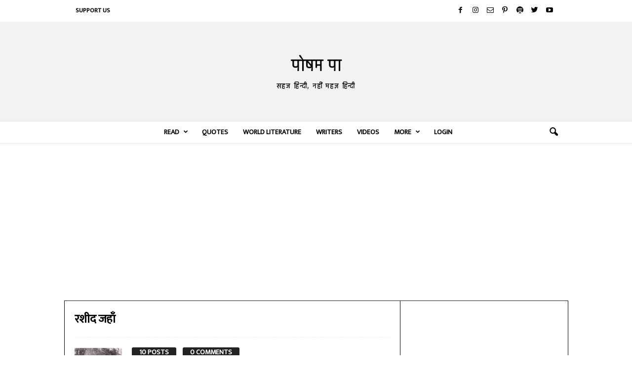

--- FILE ---
content_type: text/html; charset=UTF-8
request_url: https://poshampa.org/writers/rashid-jahan/
body_size: 80454
content:
<!doctype html >
<!--[if IE 8]>    <html class="ie8" lang="en-US"> <![endif]-->
<!--[if IE 9]>    <html class="ie9" lang="en-US"> <![endif]-->
<!--[if gt IE 8]><!--> <html lang="en-US"> <!--<![endif]-->
<head>
    
    <meta charset="UTF-8" />
    <meta name="viewport" content="width=device-width, initial-scale=1.0">
    <link rel="pingback" href="https://poshampa.org/xmlrpc.php" />
    <meta name='robots' content='index, follow, max-image-preview:large, max-snippet:-1, max-video-preview:-1' />
<link rel="icon" type="image/png" href="https://poshampa.org/wp-content/uploads/2021/03/1-300x300.jpg">
	<!-- This site is optimized with the Yoast SEO plugin v21.0 - https://yoast.com/wordpress/plugins/seo/ -->
	<title>रशीद जहाँ | Rashid Jahan | Posham Pa</title>
	<meta name="description" content="उर्दू लेखिका रशीद जहाँ की कहानियाँ पढ़ें। Read stories by Urdu writer Rashid Jahan (Rasheed Jahan)." />
	<link rel="canonical" href="https://poshampa.org/writers/rashid-jahan/" />
	<meta property="og:locale" content="en_US" />
	<meta property="og:type" content="profile" />
	<meta property="og:title" content="रशीद जहाँ | Rashid Jahan | Posham Pa" />
	<meta property="og:description" content="उर्दू लेखिका रशीद जहाँ की कहानियाँ पढ़ें। Read stories by Urdu writer Rashid Jahan (Rasheed Jahan)." />
	<meta property="og:url" content="https://poshampa.org/writers/rashid-jahan/" />
	<meta property="og:site_name" content="पोषम पा" />
	<meta property="og:image" content="https://poshampa.org/wp-content/uploads/ultimatemember/892/profile_photo-190x190.jpg?1768679703" />
	<meta name="twitter:card" content="summary_large_image" />
	<meta name="twitter:site" content="@PoshamPaOrg" />
	<script type="application/ld+json" class="yoast-schema-graph">{"@context":"https://schema.org","@graph":[{"@type":"ProfilePage","@id":"https://poshampa.org/writers/rashid-jahan/","url":"https://poshampa.org/writers/rashid-jahan/","name":"रशीद जहाँ | Rashid Jahan | Posham Pa","isPartOf":{"@id":"https://poshampa.org/#website"},"primaryImageOfPage":{"@id":"https://poshampa.org/writers/rashid-jahan/#primaryimage"},"image":{"@id":"https://poshampa.org/writers/rashid-jahan/#primaryimage"},"thumbnailUrl":"https://poshampa.org/wp-content/uploads/2018/07/Rashid-Jahan-1.jpg","description":"उर्दू लेखिका रशीद जहाँ की कहानियाँ पढ़ें। Read stories by Urdu writer Rashid Jahan (Rasheed Jahan).","breadcrumb":{"@id":"https://poshampa.org/writers/rashid-jahan/#breadcrumb"},"inLanguage":"en-US","potentialAction":[{"@type":"ReadAction","target":["https://poshampa.org/writers/rashid-jahan/"]}]},{"@type":"ImageObject","inLanguage":"en-US","@id":"https://poshampa.org/writers/rashid-jahan/#primaryimage","url":"https://poshampa.org/wp-content/uploads/2018/07/Rashid-Jahan-1.jpg","contentUrl":"https://poshampa.org/wp-content/uploads/2018/07/Rashid-Jahan-1.jpg","width":1021,"height":580,"caption":"Rashid Jahan"},{"@type":"BreadcrumbList","@id":"https://poshampa.org/writers/rashid-jahan/#breadcrumb","itemListElement":[{"@type":"ListItem","position":1,"name":"Home","item":"https://poshampa.org/"},{"@type":"ListItem","position":2,"name":"Archives for रशीद जहाँ"}]},{"@type":"WebSite","@id":"https://poshampa.org/#website","url":"https://poshampa.org/","name":"पोषम पा","description":"Posham Pa - Hindi Poetry, Stories of renowned and new writers.","publisher":{"@id":"https://poshampa.org/#organization"},"potentialAction":[{"@type":"SearchAction","target":{"@type":"EntryPoint","urlTemplate":"https://poshampa.org/?s={search_term_string}"},"query-input":"required name=search_term_string"}],"inLanguage":"en-US"},{"@type":"Organization","@id":"https://poshampa.org/#organization","name":"Posham Pa","url":"https://poshampa.org/","logo":{"@type":"ImageObject","inLanguage":"en-US","@id":"https://poshampa.org/#/schema/logo/image/","url":"https://poshampa.org/wp-content/uploads/2021/03/2-scaled.jpg","contentUrl":"https://poshampa.org/wp-content/uploads/2021/03/2-scaled.jpg","width":2560,"height":2560,"caption":"Posham Pa"},"image":{"@id":"https://poshampa.org/#/schema/logo/image/"},"sameAs":["https://facebook.com/PoshamPaOrg","https://twitter.com/PoshamPaOrg","https://instagram.com/PoshamPaOrg"]},{"@type":"Person","@id":"https://poshampa.org/#/schema/person/c793c0943789df43ba2317b031bacf44","name":"रशीद जहाँ","image":{"@type":"ImageObject","inLanguage":"en-US","@id":"https://poshampa.org/#/schema/person/image/","url":"https://secure.gravatar.com/avatar/c762e6f860ab978035976d0089dc76a9?s=96&d=mm&r=g","contentUrl":"https://secure.gravatar.com/avatar/c762e6f860ab978035976d0089dc76a9?s=96&d=mm&r=g","caption":"रशीद जहाँ"},"description":"रशीद जहाँ (5 अगस्त 1905 – 29 जुलाई 1952), भारत से उर्दू की एक प्रगतिशील लेखिका, कथाकार और उपन्यासकार थीं, जिन्होंने महिलाओं द्वारा लिखित उर्दू साहित्य के एक नए युग की शुरुआत की। वे पेशे से एक चिकित्सक थीं।","mainEntityOfPage":{"@id":"https://poshampa.org/writers/rashid-jahan/"}}]}</script>
	<!-- / Yoast SEO plugin. -->


<link rel='dns-prefetch' href='//fonts.googleapis.com' />
<link rel="alternate" type="application/rss+xml" title="पोषम पा &raquo; Feed" href="https://poshampa.org/feed/" />
<link rel="alternate" type="application/rss+xml" title="पोषम पा &raquo; Comments Feed" href="https://poshampa.org/comments/feed/" />
<link rel="alternate" type="application/rss+xml" title="पोषम पा &raquo; Posts by रशीद जहाँ Feed" href="https://poshampa.org/writers/rashid-jahan/feed/" />
<script type="text/javascript">
window._wpemojiSettings = {"baseUrl":"https:\/\/s.w.org\/images\/core\/emoji\/14.0.0\/72x72\/","ext":".png","svgUrl":"https:\/\/s.w.org\/images\/core\/emoji\/14.0.0\/svg\/","svgExt":".svg","source":{"concatemoji":"https:\/\/poshampa.org\/wp-includes\/js\/wp-emoji-release.min.js?ver=6.3.7"}};
/*! This file is auto-generated */
!function(i,n){var o,s,e;function c(e){try{var t={supportTests:e,timestamp:(new Date).valueOf()};sessionStorage.setItem(o,JSON.stringify(t))}catch(e){}}function p(e,t,n){e.clearRect(0,0,e.canvas.width,e.canvas.height),e.fillText(t,0,0);var t=new Uint32Array(e.getImageData(0,0,e.canvas.width,e.canvas.height).data),r=(e.clearRect(0,0,e.canvas.width,e.canvas.height),e.fillText(n,0,0),new Uint32Array(e.getImageData(0,0,e.canvas.width,e.canvas.height).data));return t.every(function(e,t){return e===r[t]})}function u(e,t,n){switch(t){case"flag":return n(e,"\ud83c\udff3\ufe0f\u200d\u26a7\ufe0f","\ud83c\udff3\ufe0f\u200b\u26a7\ufe0f")?!1:!n(e,"\ud83c\uddfa\ud83c\uddf3","\ud83c\uddfa\u200b\ud83c\uddf3")&&!n(e,"\ud83c\udff4\udb40\udc67\udb40\udc62\udb40\udc65\udb40\udc6e\udb40\udc67\udb40\udc7f","\ud83c\udff4\u200b\udb40\udc67\u200b\udb40\udc62\u200b\udb40\udc65\u200b\udb40\udc6e\u200b\udb40\udc67\u200b\udb40\udc7f");case"emoji":return!n(e,"\ud83e\udef1\ud83c\udffb\u200d\ud83e\udef2\ud83c\udfff","\ud83e\udef1\ud83c\udffb\u200b\ud83e\udef2\ud83c\udfff")}return!1}function f(e,t,n){var r="undefined"!=typeof WorkerGlobalScope&&self instanceof WorkerGlobalScope?new OffscreenCanvas(300,150):i.createElement("canvas"),a=r.getContext("2d",{willReadFrequently:!0}),o=(a.textBaseline="top",a.font="600 32px Arial",{});return e.forEach(function(e){o[e]=t(a,e,n)}),o}function t(e){var t=i.createElement("script");t.src=e,t.defer=!0,i.head.appendChild(t)}"undefined"!=typeof Promise&&(o="wpEmojiSettingsSupports",s=["flag","emoji"],n.supports={everything:!0,everythingExceptFlag:!0},e=new Promise(function(e){i.addEventListener("DOMContentLoaded",e,{once:!0})}),new Promise(function(t){var n=function(){try{var e=JSON.parse(sessionStorage.getItem(o));if("object"==typeof e&&"number"==typeof e.timestamp&&(new Date).valueOf()<e.timestamp+604800&&"object"==typeof e.supportTests)return e.supportTests}catch(e){}return null}();if(!n){if("undefined"!=typeof Worker&&"undefined"!=typeof OffscreenCanvas&&"undefined"!=typeof URL&&URL.createObjectURL&&"undefined"!=typeof Blob)try{var e="postMessage("+f.toString()+"("+[JSON.stringify(s),u.toString(),p.toString()].join(",")+"));",r=new Blob([e],{type:"text/javascript"}),a=new Worker(URL.createObjectURL(r),{name:"wpTestEmojiSupports"});return void(a.onmessage=function(e){c(n=e.data),a.terminate(),t(n)})}catch(e){}c(n=f(s,u,p))}t(n)}).then(function(e){for(var t in e)n.supports[t]=e[t],n.supports.everything=n.supports.everything&&n.supports[t],"flag"!==t&&(n.supports.everythingExceptFlag=n.supports.everythingExceptFlag&&n.supports[t]);n.supports.everythingExceptFlag=n.supports.everythingExceptFlag&&!n.supports.flag,n.DOMReady=!1,n.readyCallback=function(){n.DOMReady=!0}}).then(function(){return e}).then(function(){var e;n.supports.everything||(n.readyCallback(),(e=n.source||{}).concatemoji?t(e.concatemoji):e.wpemoji&&e.twemoji&&(t(e.twemoji),t(e.wpemoji)))}))}((window,document),window._wpemojiSettings);
</script>
<style type="text/css">
img.wp-smiley,
img.emoji {
	display: inline !important;
	border: none !important;
	box-shadow: none !important;
	height: 1em !important;
	width: 1em !important;
	margin: 0 0.07em !important;
	vertical-align: -0.1em !important;
	background: none !important;
	padding: 0 !important;
}
</style>
	<link rel='stylesheet' id='wp-block-library-css' href='https://poshampa.org/wp-includes/css/dist/block-library/style.min.css?ver=6.3.7' type='text/css' media='all' />
<style id='classic-theme-styles-inline-css' type='text/css'>
/*! This file is auto-generated */
.wp-block-button__link{color:#fff;background-color:#32373c;border-radius:9999px;box-shadow:none;text-decoration:none;padding:calc(.667em + 2px) calc(1.333em + 2px);font-size:1.125em}.wp-block-file__button{background:#32373c;color:#fff;text-decoration:none}
</style>
<style id='global-styles-inline-css' type='text/css'>
body{--wp--preset--color--black: #000000;--wp--preset--color--cyan-bluish-gray: #abb8c3;--wp--preset--color--white: #ffffff;--wp--preset--color--pale-pink: #f78da7;--wp--preset--color--vivid-red: #cf2e2e;--wp--preset--color--luminous-vivid-orange: #ff6900;--wp--preset--color--luminous-vivid-amber: #fcb900;--wp--preset--color--light-green-cyan: #7bdcb5;--wp--preset--color--vivid-green-cyan: #00d084;--wp--preset--color--pale-cyan-blue: #8ed1fc;--wp--preset--color--vivid-cyan-blue: #0693e3;--wp--preset--color--vivid-purple: #9b51e0;--wp--preset--gradient--vivid-cyan-blue-to-vivid-purple: linear-gradient(135deg,rgba(6,147,227,1) 0%,rgb(155,81,224) 100%);--wp--preset--gradient--light-green-cyan-to-vivid-green-cyan: linear-gradient(135deg,rgb(122,220,180) 0%,rgb(0,208,130) 100%);--wp--preset--gradient--luminous-vivid-amber-to-luminous-vivid-orange: linear-gradient(135deg,rgba(252,185,0,1) 0%,rgba(255,105,0,1) 100%);--wp--preset--gradient--luminous-vivid-orange-to-vivid-red: linear-gradient(135deg,rgba(255,105,0,1) 0%,rgb(207,46,46) 100%);--wp--preset--gradient--very-light-gray-to-cyan-bluish-gray: linear-gradient(135deg,rgb(238,238,238) 0%,rgb(169,184,195) 100%);--wp--preset--gradient--cool-to-warm-spectrum: linear-gradient(135deg,rgb(74,234,220) 0%,rgb(151,120,209) 20%,rgb(207,42,186) 40%,rgb(238,44,130) 60%,rgb(251,105,98) 80%,rgb(254,248,76) 100%);--wp--preset--gradient--blush-light-purple: linear-gradient(135deg,rgb(255,206,236) 0%,rgb(152,150,240) 100%);--wp--preset--gradient--blush-bordeaux: linear-gradient(135deg,rgb(254,205,165) 0%,rgb(254,45,45) 50%,rgb(107,0,62) 100%);--wp--preset--gradient--luminous-dusk: linear-gradient(135deg,rgb(255,203,112) 0%,rgb(199,81,192) 50%,rgb(65,88,208) 100%);--wp--preset--gradient--pale-ocean: linear-gradient(135deg,rgb(255,245,203) 0%,rgb(182,227,212) 50%,rgb(51,167,181) 100%);--wp--preset--gradient--electric-grass: linear-gradient(135deg,rgb(202,248,128) 0%,rgb(113,206,126) 100%);--wp--preset--gradient--midnight: linear-gradient(135deg,rgb(2,3,129) 0%,rgb(40,116,252) 100%);--wp--preset--font-size--small: 10px;--wp--preset--font-size--medium: 20px;--wp--preset--font-size--large: 30px;--wp--preset--font-size--x-large: 42px;--wp--preset--font-size--regular: 14px;--wp--preset--font-size--larger: 48px;--wp--preset--spacing--20: 0.44rem;--wp--preset--spacing--30: 0.67rem;--wp--preset--spacing--40: 1rem;--wp--preset--spacing--50: 1.5rem;--wp--preset--spacing--60: 2.25rem;--wp--preset--spacing--70: 3.38rem;--wp--preset--spacing--80: 5.06rem;--wp--preset--shadow--natural: 6px 6px 9px rgba(0, 0, 0, 0.2);--wp--preset--shadow--deep: 12px 12px 50px rgba(0, 0, 0, 0.4);--wp--preset--shadow--sharp: 6px 6px 0px rgba(0, 0, 0, 0.2);--wp--preset--shadow--outlined: 6px 6px 0px -3px rgba(255, 255, 255, 1), 6px 6px rgba(0, 0, 0, 1);--wp--preset--shadow--crisp: 6px 6px 0px rgba(0, 0, 0, 1);}:where(.is-layout-flex){gap: 0.5em;}:where(.is-layout-grid){gap: 0.5em;}body .is-layout-flow > .alignleft{float: left;margin-inline-start: 0;margin-inline-end: 2em;}body .is-layout-flow > .alignright{float: right;margin-inline-start: 2em;margin-inline-end: 0;}body .is-layout-flow > .aligncenter{margin-left: auto !important;margin-right: auto !important;}body .is-layout-constrained > .alignleft{float: left;margin-inline-start: 0;margin-inline-end: 2em;}body .is-layout-constrained > .alignright{float: right;margin-inline-start: 2em;margin-inline-end: 0;}body .is-layout-constrained > .aligncenter{margin-left: auto !important;margin-right: auto !important;}body .is-layout-constrained > :where(:not(.alignleft):not(.alignright):not(.alignfull)){max-width: var(--wp--style--global--content-size);margin-left: auto !important;margin-right: auto !important;}body .is-layout-constrained > .alignwide{max-width: var(--wp--style--global--wide-size);}body .is-layout-flex{display: flex;}body .is-layout-flex{flex-wrap: wrap;align-items: center;}body .is-layout-flex > *{margin: 0;}body .is-layout-grid{display: grid;}body .is-layout-grid > *{margin: 0;}:where(.wp-block-columns.is-layout-flex){gap: 2em;}:where(.wp-block-columns.is-layout-grid){gap: 2em;}:where(.wp-block-post-template.is-layout-flex){gap: 1.25em;}:where(.wp-block-post-template.is-layout-grid){gap: 1.25em;}.has-black-color{color: var(--wp--preset--color--black) !important;}.has-cyan-bluish-gray-color{color: var(--wp--preset--color--cyan-bluish-gray) !important;}.has-white-color{color: var(--wp--preset--color--white) !important;}.has-pale-pink-color{color: var(--wp--preset--color--pale-pink) !important;}.has-vivid-red-color{color: var(--wp--preset--color--vivid-red) !important;}.has-luminous-vivid-orange-color{color: var(--wp--preset--color--luminous-vivid-orange) !important;}.has-luminous-vivid-amber-color{color: var(--wp--preset--color--luminous-vivid-amber) !important;}.has-light-green-cyan-color{color: var(--wp--preset--color--light-green-cyan) !important;}.has-vivid-green-cyan-color{color: var(--wp--preset--color--vivid-green-cyan) !important;}.has-pale-cyan-blue-color{color: var(--wp--preset--color--pale-cyan-blue) !important;}.has-vivid-cyan-blue-color{color: var(--wp--preset--color--vivid-cyan-blue) !important;}.has-vivid-purple-color{color: var(--wp--preset--color--vivid-purple) !important;}.has-black-background-color{background-color: var(--wp--preset--color--black) !important;}.has-cyan-bluish-gray-background-color{background-color: var(--wp--preset--color--cyan-bluish-gray) !important;}.has-white-background-color{background-color: var(--wp--preset--color--white) !important;}.has-pale-pink-background-color{background-color: var(--wp--preset--color--pale-pink) !important;}.has-vivid-red-background-color{background-color: var(--wp--preset--color--vivid-red) !important;}.has-luminous-vivid-orange-background-color{background-color: var(--wp--preset--color--luminous-vivid-orange) !important;}.has-luminous-vivid-amber-background-color{background-color: var(--wp--preset--color--luminous-vivid-amber) !important;}.has-light-green-cyan-background-color{background-color: var(--wp--preset--color--light-green-cyan) !important;}.has-vivid-green-cyan-background-color{background-color: var(--wp--preset--color--vivid-green-cyan) !important;}.has-pale-cyan-blue-background-color{background-color: var(--wp--preset--color--pale-cyan-blue) !important;}.has-vivid-cyan-blue-background-color{background-color: var(--wp--preset--color--vivid-cyan-blue) !important;}.has-vivid-purple-background-color{background-color: var(--wp--preset--color--vivid-purple) !important;}.has-black-border-color{border-color: var(--wp--preset--color--black) !important;}.has-cyan-bluish-gray-border-color{border-color: var(--wp--preset--color--cyan-bluish-gray) !important;}.has-white-border-color{border-color: var(--wp--preset--color--white) !important;}.has-pale-pink-border-color{border-color: var(--wp--preset--color--pale-pink) !important;}.has-vivid-red-border-color{border-color: var(--wp--preset--color--vivid-red) !important;}.has-luminous-vivid-orange-border-color{border-color: var(--wp--preset--color--luminous-vivid-orange) !important;}.has-luminous-vivid-amber-border-color{border-color: var(--wp--preset--color--luminous-vivid-amber) !important;}.has-light-green-cyan-border-color{border-color: var(--wp--preset--color--light-green-cyan) !important;}.has-vivid-green-cyan-border-color{border-color: var(--wp--preset--color--vivid-green-cyan) !important;}.has-pale-cyan-blue-border-color{border-color: var(--wp--preset--color--pale-cyan-blue) !important;}.has-vivid-cyan-blue-border-color{border-color: var(--wp--preset--color--vivid-cyan-blue) !important;}.has-vivid-purple-border-color{border-color: var(--wp--preset--color--vivid-purple) !important;}.has-vivid-cyan-blue-to-vivid-purple-gradient-background{background: var(--wp--preset--gradient--vivid-cyan-blue-to-vivid-purple) !important;}.has-light-green-cyan-to-vivid-green-cyan-gradient-background{background: var(--wp--preset--gradient--light-green-cyan-to-vivid-green-cyan) !important;}.has-luminous-vivid-amber-to-luminous-vivid-orange-gradient-background{background: var(--wp--preset--gradient--luminous-vivid-amber-to-luminous-vivid-orange) !important;}.has-luminous-vivid-orange-to-vivid-red-gradient-background{background: var(--wp--preset--gradient--luminous-vivid-orange-to-vivid-red) !important;}.has-very-light-gray-to-cyan-bluish-gray-gradient-background{background: var(--wp--preset--gradient--very-light-gray-to-cyan-bluish-gray) !important;}.has-cool-to-warm-spectrum-gradient-background{background: var(--wp--preset--gradient--cool-to-warm-spectrum) !important;}.has-blush-light-purple-gradient-background{background: var(--wp--preset--gradient--blush-light-purple) !important;}.has-blush-bordeaux-gradient-background{background: var(--wp--preset--gradient--blush-bordeaux) !important;}.has-luminous-dusk-gradient-background{background: var(--wp--preset--gradient--luminous-dusk) !important;}.has-pale-ocean-gradient-background{background: var(--wp--preset--gradient--pale-ocean) !important;}.has-electric-grass-gradient-background{background: var(--wp--preset--gradient--electric-grass) !important;}.has-midnight-gradient-background{background: var(--wp--preset--gradient--midnight) !important;}.has-small-font-size{font-size: var(--wp--preset--font-size--small) !important;}.has-medium-font-size{font-size: var(--wp--preset--font-size--medium) !important;}.has-large-font-size{font-size: var(--wp--preset--font-size--large) !important;}.has-x-large-font-size{font-size: var(--wp--preset--font-size--x-large) !important;}
.wp-block-navigation a:where(:not(.wp-element-button)){color: inherit;}
:where(.wp-block-post-template.is-layout-flex){gap: 1.25em;}:where(.wp-block-post-template.is-layout-grid){gap: 1.25em;}
:where(.wp-block-columns.is-layout-flex){gap: 2em;}:where(.wp-block-columns.is-layout-grid){gap: 2em;}
.wp-block-pullquote{font-size: 1.5em;line-height: 1.6;}
</style>
<link rel='stylesheet' id='protect-link-css-css' href='https://poshampa.org/wp-content/plugins/wp-copy-protect-with-color-design/css/protect_style.css?ver=6.3.7' type='text/css' media='all' />
<link rel='stylesheet' id='google-fonts-style-css' href='https://fonts.googleapis.com/css?family=Ek+Mukta%3A400%7CRajdhani%3A400%7CKhand%3A400%7CPoppins%3A400%7COpen+Sans%3A400%2C600%2C700%7CRoboto+Condensed%3A400%2C500%2C700&#038;display=swap&#038;ver=5.4.1' type='text/css' media='all' />
<link rel='stylesheet' id='qtip2-css' href='https://poshampa.org/wp-content/plugins/text-hover/assets/jquery.qtip.min.css?ver=3.0.3' type='text/css' media='all' />
<link rel='stylesheet' id='text-hover-css' href='https://poshampa.org/wp-content/plugins/text-hover/assets/text-hover.css?ver=4.2' type='text/css' media='all' />
<link rel='stylesheet' id='td-theme-css' href='https://poshampa.org/wp-content/themes/Newsmag/style.css?ver=5.4.1' type='text/css' media='all' />
<style id='td-theme-inline-css' type='text/css'>
    
        @media (max-width: 767px) {
            .td-header-desktop-wrap {
                display: none;
            }
        }
        @media (min-width: 767px) {
            .td-header-mobile-wrap {
                display: none;
            }
        }
    
	
</style>
<link rel='stylesheet' id='td-theme-child-css' href='https://poshampa.org/wp-content/themes/Newsmag-child/style.css?ver=5.4.1c' type='text/css' media='all' />
<link rel='stylesheet' id='um_fonticons_ii-css' href='https://poshampa.org/wp-content/plugins/ultimate-member/assets/css/um-fonticons-ii.css?ver=2.6.10' type='text/css' media='all' />
<link rel='stylesheet' id='um_fonticons_fa-css' href='https://poshampa.org/wp-content/plugins/ultimate-member/assets/css/um-fonticons-fa.css?ver=2.6.10' type='text/css' media='all' />
<link rel='stylesheet' id='select2-css' href='https://poshampa.org/wp-content/plugins/ultimate-member/assets/css/select2/select2.min.css?ver=4.0.13' type='text/css' media='all' />
<link rel='stylesheet' id='um_crop-css' href='https://poshampa.org/wp-content/plugins/ultimate-member/assets/css/um-crop.css?ver=2.6.10' type='text/css' media='all' />
<link rel='stylesheet' id='um_modal-css' href='https://poshampa.org/wp-content/plugins/ultimate-member/assets/css/um-modal.css?ver=2.6.10' type='text/css' media='all' />
<link rel='stylesheet' id='um_styles-css' href='https://poshampa.org/wp-content/plugins/ultimate-member/assets/css/um-styles.css?ver=2.6.10' type='text/css' media='all' />
<link rel='stylesheet' id='um_profile-css' href='https://poshampa.org/wp-content/plugins/ultimate-member/assets/css/um-profile.css?ver=2.6.10' type='text/css' media='all' />
<link rel='stylesheet' id='um_account-css' href='https://poshampa.org/wp-content/plugins/ultimate-member/assets/css/um-account.css?ver=2.6.10' type='text/css' media='all' />
<link rel='stylesheet' id='um_misc-css' href='https://poshampa.org/wp-content/plugins/ultimate-member/assets/css/um-misc.css?ver=2.6.10' type='text/css' media='all' />
<link rel='stylesheet' id='um_fileupload-css' href='https://poshampa.org/wp-content/plugins/ultimate-member/assets/css/um-fileupload.css?ver=2.6.10' type='text/css' media='all' />
<link rel='stylesheet' id='um_datetime-css' href='https://poshampa.org/wp-content/plugins/ultimate-member/assets/css/pickadate/default.css?ver=2.6.10' type='text/css' media='all' />
<link rel='stylesheet' id='um_datetime_date-css' href='https://poshampa.org/wp-content/plugins/ultimate-member/assets/css/pickadate/default.date.css?ver=2.6.10' type='text/css' media='all' />
<link rel='stylesheet' id='um_datetime_time-css' href='https://poshampa.org/wp-content/plugins/ultimate-member/assets/css/pickadate/default.time.css?ver=2.6.10' type='text/css' media='all' />
<link rel='stylesheet' id='um_raty-css' href='https://poshampa.org/wp-content/plugins/ultimate-member/assets/css/um-raty.css?ver=2.6.10' type='text/css' media='all' />
<link rel='stylesheet' id='um_scrollbar-css' href='https://poshampa.org/wp-content/plugins/ultimate-member/assets/css/simplebar.css?ver=2.6.10' type='text/css' media='all' />
<link rel='stylesheet' id='um_tipsy-css' href='https://poshampa.org/wp-content/plugins/ultimate-member/assets/css/um-tipsy.css?ver=2.6.10' type='text/css' media='all' />
<link rel='stylesheet' id='um_responsive-css' href='https://poshampa.org/wp-content/plugins/ultimate-member/assets/css/um-responsive.css?ver=2.6.10' type='text/css' media='all' />
<link rel='stylesheet' id='um_default_css-css' href='https://poshampa.org/wp-content/plugins/ultimate-member/assets/css/um-old-default.css?ver=2.6.10' type='text/css' media='all' />
<link rel='stylesheet' id='td-legacy-framework-front-style-css' href='https://poshampa.org/wp-content/plugins/td-composer/legacy/Newsmag/assets/css/td_legacy_main.css?ver=971d5171b3e19fdd336fb9bcd8706cdex' type='text/css' media='all' />
<script type='text/javascript' src='https://poshampa.org/wp-includes/js/jquery/jquery.min.js?ver=3.7.0' id='jquery-core-js'></script>
<script type='text/javascript' src='https://poshampa.org/wp-includes/js/jquery/jquery-migrate.min.js?ver=3.4.1' id='jquery-migrate-js'></script>
<script type='text/javascript' src='https://poshampa.org/wp-content/plugins/um-terms-conditions/assets/js/um-terms-conditions-public.min.js?ver=2.1.5' id='um-terms-conditions-js'></script>
<script type='text/javascript' src='https://poshampa.org/wp-content/plugins/ultimate-member/assets/js/um-gdpr.min.js?ver=2.6.10' id='um-gdpr-js'></script>
<link rel="https://api.w.org/" href="https://poshampa.org/wp-json/" /><link rel="alternate" type="application/json" href="https://poshampa.org/wp-json/wp/v2/users/892" /><link rel="EditURI" type="application/rsd+xml" title="RSD" href="https://poshampa.org/xmlrpc.php?rsd" />
<meta name="generator" content="WordPress 6.3.7" />
<meta name="theme-color" content="#1e73be">

<meta name="google-site-verification" content="0fGetr4aBnppWoaX8XAaEDfmCNlloVJ2MPKU3BBU2Zs" />

<meta name="msvalidate.01" content="35B8BDC490A1A482AB221FA4E836832F" />

<meta name="twitter:card" content="summary_large_image" />

<meta name="p:domain_verify" content="a594c563107d4d9a8c020c117d23a6b5"/>

<!-- Global site tag (gtag.js) - Google Analytics -->
<script async src="https://www.googletagmanager.com/gtag/js?id=UA-106967232-1"></script>
<script>
  window.dataLayer = window.dataLayer || [];
  function gtag(){dataLayer.push(arguments);}
  gtag('js', new Date());

  gtag('config', 'UA-106967232-1');
</script>
<!-- Global site tag (gtag.js) - Google Analytics -->
<script type='text/javascript' src="https://poshampa.org/wp-content/uploads/winp-css-js/112059.js?ver=1601571049"></script>
		
		<script type="text/javascript">
			jQuery(function($){
				$('.protect_contents-overlay').css('background-color', '#000000');
			});
		</script>

		
						<script type="text/javascript">
				jQuery(function($){
					$('img').attr('onmousedown', 'return false');
					$('img').attr('onselectstart','return false');
				    $(document).on('contextmenu',function(e){

							
								// ブラウザ全体を暗くする
								$('.protect_contents-overlay, .protect_alert').fadeIn();

								
								$('.protect_contents-overlay, .protect_alert').click(function(){	
									// ブラウザ全体を明るくする
									$('.protect_contents-overlay, .protect_alert').fadeOut();
								});
							

				        return false;
				    });
				});
				</script>

									<style>
					* {
					   -ms-user-select: none; /* IE 10+ */
					   -moz-user-select: -moz-none;
					   -khtml-user-select: none;
					   -webkit-user-select: none;
					   -webkit-touch-callout: none;
					   user-select: none;
					   }

					   input,textarea,select,option {
					   -ms-user-select: auto; /* IE 10+ */
					   -moz-user-select: auto;
					   -khtml-user-select: auto;
					   -webkit-user-select: auto;
					   user-select: auto;
				       }
					</style>
					
														
					
								
				
								
				
				
						<style type="text/css">
			.um_request_name {
				display: none !important;
			}
		</style>
	

       
<link href = "https://poshampa.org/wp-content/themes/Newsmag-child/js/jquery-ui.css" rel = "stylesheet">
<script src = "https://poshampa.org/wp-content/themes/Newsmag-child/js/jquery-ui.js"></script>
  
     
 
<script type="text/javascript">
    var ajaxurl = 'https://poshampa.org/wp-admin/admin-ajax.php'; 
	var availableTutorials = [{"label":"अकबर इलाहाबादी (akbar allahabadi)","value":"676","name":"अकबर इलाहाबादी","url":"https:\/\/poshampa.org\/writers\/akbar-allahabadi\/"},{"label":"अंकिता वर्मा (ankita verma)","value":"677","name":"अंकिता वर्मा","url":"https:\/\/poshampa.org\/writers\/ankita-verma\/"},{"label":"अंकुश कुमार (ankush kumar)","value":"678","name":"अंकुश कुमार","url":"https:\/\/poshampa.org\/writers\/ankush-kumar\/"},{"label":"अखिलेश (akhilesh)","value":"1283","name":"अखिलेश","url":"https:\/\/poshampa.org\/writers\/akhilesh\/"},{"label":"अखिलेश्वर पांडेय (akhileshwar pandey)","value":"2258","name":"अखिलेश्वर पांडेय","url":"https:\/\/poshampa.org\/writers\/akhileshwar-pandey\/"},{"label":"अख़्तर राही (akhtar rahi)","value":"679","name":"अख़्तर राही","url":"https:\/\/poshampa.org\/writers\/akhtar-rahi\/"},{"label":"अख़्तर शीरानी (akhtar sheerani)","value":"680","name":"अख़्तर शीरानी","url":"https:\/\/poshampa.org\/writers\/akhtar-sheerani\/"},{"label":"अख़्तर-उल-ईमान (akhtar ul iman)","value":"1065","name":"अख़्तर-उल-ईमान","url":"https:\/\/poshampa.org\/writers\/akhtar-ul-iman\/"},{"label":"अंजना टंडन (anjanatandon)","value":"1376","name":"अंजना टंडन","url":"https:\/\/poshampa.org\/writers\/anjanatandon\/"},{"label":"अज़रा अब्बास (azra abbas)","value":"681","name":"अज़रा अब्बास","url":"https:\/\/poshampa.org\/writers\/azra-abbas\/"},{"label":"अज़रा नक़वी (azra naqvi)","value":"2580","name":"अज़रा नक़वी","url":"https:\/\/poshampa.org\/writers\/azra-naqvi\/"},{"label":"अजित कुमार (ajit kumar)","value":"2847","name":"अजित कुमार","url":"https:\/\/poshampa.org\/writers\/ajit-kumar\/"},{"label":"अंजुम आज़मी (anjum azmi)","value":"682","name":"अंजुम आज़मी","url":"https:\/\/poshampa.org\/writers\/anjum-azmi\/"},{"label":"अज्ञेय (agyeya)","value":"683","name":"अज्ञेय","url":"https:\/\/poshampa.org\/writers\/agyeya\/"},{"label":"अंतोन चेखव (anton chekhov)","value":"684","name":"अंतोन चेखव","url":"https:\/\/poshampa.org\/writers\/anton-chekhov\/"},{"label":"अदनान कफ़ील दरवेश (adnan kafeel darwesh)","value":"3464","name":"अदनान कफ़ील दरवेश","url":"https:\/\/poshampa.org\/writers\/adnan-kafeel-darwesh\/"},{"label":"अदम गोंडवी (adam gondvi)","value":"1021","name":"अदम गोंडवी","url":"https:\/\/poshampa.org\/writers\/adam-gondvi\/"},{"label":"अदा जाफ़री (ada jafri)","value":"2801","name":"अदा जाफ़री","url":"https:\/\/poshampa.org\/writers\/ada-jafri\/"},{"label":"अनवर अज़ीम (anwar azeem)","value":"2570","name":"अनवर अज़ीम","url":"https:\/\/poshampa.org\/writers\/anwar-azeem\/"},{"label":"अनवर मसूद (anwar masood)","value":"1053","name":"अनवर मसूद","url":"https:\/\/poshampa.org\/writers\/anwar-masood\/"},{"label":"अनवर सज्जाद (anwar sajjad)","value":"1751","name":"अनवर सज्जाद","url":"https:\/\/poshampa.org\/writers\/anwar-sajjad\/"},{"label":"अनवर सुहैल (anwarsuhail)","value":"1221","name":"अनवर सुहैल","url":"https:\/\/poshampa.org\/writers\/anwarsuhail\/"},{"label":"अनाम कवि (anaam kavi)","value":"2766","name":"अनाम कवि","url":"https:\/\/poshampa.org\/writers\/anaam-kavi\/"},{"label":"अनामिका (anamika)","value":"686","name":"अनामिका","url":"https:\/\/poshampa.org\/writers\/anamika\/"},{"label":"अनामिका अनु (anamika anu)","value":"1705","name":"अनामिका अनु","url":"https:\/\/poshampa.org\/writers\/anamika-anu\/"},{"label":"अनिरुद्ध नीरव (aniruddh neerav)","value":"2905","name":"अनिरुद्ध नीरव","url":"https:\/\/poshampa.org\/writers\/aniruddh-neerav\/"},{"label":"अनीता वर्मा (anita verma)","value":"2998","name":"अनीता वर्मा","url":"https:\/\/poshampa.org\/writers\/anita-verma\/"},{"label":"अनुपम मिश्र (anupam mishra)","value":"1304","name":"अनुपम मिश्र","url":"https:\/\/poshampa.org\/writers\/anupam-mishra\/"},{"label":"अनुपमा झा (anupamajha)","value":"1555","name":"अनुपमा झा","url":"https:\/\/poshampa.org\/writers\/anupamajha\/"},{"label":"अनुपमा मिश्रा (anupamamishra)","value":"1433","name":"अनुपमा मिश्रा","url":"https:\/\/poshampa.org\/writers\/anupamamishra\/"},{"label":"अनुपमा विन्ध्यवासिनी (anupmavindhyavasini)","value":"1528","name":"अनुपमा विन्ध्यवासिनी","url":"https:\/\/poshampa.org\/writers\/anupmavindhyavasini\/"},{"label":"अनुभव (chashm)","value":"1470","name":"अनुभव","url":"https:\/\/poshampa.org\/writers\/chashm\/"},{"label":"अनुभव तुलसी (anubhav tulasi)","value":"687","name":"अनुभव तुलसी","url":"https:\/\/poshampa.org\/writers\/anubhav-tulasi\/"},{"label":"अनुराग अनंत (anurag anant)","value":"1502","name":"अनुराग अनंत","url":"https:\/\/poshampa.org\/writers\/anurag-anant\/"},{"label":"अनुराग तिवारी (anurag tiwari)","value":"688","name":"अनुराग तिवारी","url":"https:\/\/poshampa.org\/writers\/anurag-tiwari\/"},{"label":"अनुराग शर्मा (anurag sharma)","value":"689","name":"अनुराग शर्मा","url":"https:\/\/poshampa.org\/writers\/anurag-sharma\/"},{"label":"अनुराधा अनन्या (anuradha annanya)","value":"1238","name":"अनुराधा अनन्या","url":"https:\/\/poshampa.org\/writers\/anuradha-annanya\/"},{"label":"अनुराधा सिंह (anuradha singh)","value":"1244","name":"अनुराधा सिंह","url":"https:\/\/poshampa.org\/writers\/anuradha-singh\/"},{"label":"अन्नपूर्णानन्द (annapurnanand verma)","value":"1400","name":"अन्नपूर्णानन्द","url":"https:\/\/poshampa.org\/writers\/annapurnanand-verma\/"},{"label":"अपर्णा तिवारी (aparnatiwari)","value":"1562","name":"अपर्णा तिवारी","url":"https:\/\/poshampa.org\/writers\/aparnatiwari\/"},{"label":"अपर्णा देवल (aparnadewal)","value":"1444","name":"अपर्णा देवल","url":"https:\/\/poshampa.org\/writers\/aparnadewal\/"},{"label":"अपर्णा महान्ति (aparna mohanty)","value":"690","name":"अपर्णा महान्ति","url":"https:\/\/poshampa.org\/writers\/aparna-mohanty\/"},{"label":"अफ़सर मेरठी (afsar merathi)","value":"1419","name":"अफ़सर मेरठी","url":"https:\/\/poshampa.org\/writers\/afsar-merathi\/"},{"label":"अब्दुल बिस्मिल्लाह (abdul bismillah)","value":"691","name":"अब्दुल बिस्मिल्लाह","url":"https:\/\/poshampa.org\/writers\/abdul-bismillah\/"},{"label":"अब्दुल मलिक ख़ान (abdul malik khan)","value":"1136","name":"अब्दुल मलिक ख़ान","url":"https:\/\/poshampa.org\/writers\/abdul-malik-khan\/"},{"label":"अब्राहम लिंकन (abraham lincoln)","value":"692","name":"अब्राहम लिंकन","url":"https:\/\/poshampa.org\/writers\/abraham-lincoln\/"},{"label":"अभिज्ञात (abhigyat)","value":"2023","name":"अभिज्ञात","url":"https:\/\/poshampa.org\/writers\/abhigyat\/"},{"label":"अभिषेक मिश्रा (rudra)","value":"1041","name":"अभिषेक मिश्रा","url":"https:\/\/poshampa.org\/writers\/rudra\/"},{"label":"अभिषेक रामाशंकर (saanwara)","value":"1585","name":"अभिषेक रामाशंकर","url":"https:\/\/poshampa.org\/writers\/saanwara\/"},{"label":"अमनदीप गुजराल (amandeep)","value":"1341","name":"अमनदीप गुजराल","url":"https:\/\/poshampa.org\/writers\/amandeep\/"},{"label":"अमर दलपुरा (amardalpura)","value":"1249","name":"अमर दलपुरा","url":"https:\/\/poshampa.org\/writers\/amardalpura\/"},{"label":"अमर सिंह पाण्डेय (amar singh pandey)","value":"2566","name":"अमर सिंह पाण्डेय","url":"https:\/\/poshampa.org\/writers\/amar-singh-pandey\/"},{"label":"अमरकान्त (amarkant)","value":"693","name":"अमरकान्त","url":"https:\/\/poshampa.org\/writers\/amarkant\/"},{"label":"अमीर ख़ुसरो (amir khusrow)","value":"694","name":"अमीर ख़ुसरो","url":"https:\/\/poshampa.org\/writers\/amir-khusrow\/"},{"label":"अमीर मीनाई (ameer minai)","value":"1141","name":"अमीर मीनाई","url":"https:\/\/poshampa.org\/writers\/ameer-minai\/"},{"label":"अमृत राय (amrit rai)","value":"1641","name":"अमृत राय","url":"https:\/\/poshampa.org\/writers\/amrit-rai\/"},{"label":"अमृतलाल नागर (amritlal nagar)","value":"1088","name":"अमृतलाल नागर","url":"https:\/\/poshampa.org\/writers\/amritlal-nagar\/"},{"label":"अमृता प्रीतम (amrita pritam)","value":"695","name":"अमृता प्रीतम","url":"https:\/\/poshampa.org\/writers\/amrita-pritam\/"},{"label":"अमृता भारती (amrita bharti)","value":"3047","name":"अमृता भारती","url":"https:\/\/poshampa.org\/writers\/amrita-bharti\/"},{"label":"अम्बर बहराईची (ambar bahraichi)","value":"696","name":"अम्बर बहराईची","url":"https:\/\/poshampa.org\/writers\/ambar-bahraichi\/"},{"label":"अम्बरीश (ambareesh)","value":"697","name":"अम्बरीश","url":"https:\/\/poshampa.org\/writers\/ambareesh\/"},{"label":"अम्बिका प्रसाद वाजपेयी (ambika prasad vajpayee)","value":"698","name":"अम्बिका प्रसाद वाजपेयी","url":"https:\/\/poshampa.org\/writers\/ambika-prasad-vajpayee\/"},{"label":"अयोध्या सिंह उपाध्याय ‘हरिऔध’ (ayodhya singh upadhyay hariaudh)","value":"699","name":"अयोध्या सिंह उपाध्याय ‘हरिऔध’","url":"https:\/\/poshampa.org\/writers\/ayodhya-singh-upadhyay-hariaudh\/"},{"label":"अरनी रॉबर्ट्स (ernie roberts)","value":"1111","name":"अरनी रॉबर्ट्स","url":"https:\/\/poshampa.org\/writers\/ernie-roberts\/"},{"label":"अरविन्द कुमार खेड़े (arvind kumar khede)","value":"2136","name":"अरविन्द कुमार खेड़े","url":"https:\/\/poshampa.org\/writers\/arvind-kumar-khede\/"},{"label":"अरुण कमल (arun kamal)","value":"1309","name":"अरुण कमल","url":"https:\/\/poshampa.org\/writers\/arun-kamal\/"},{"label":"अरुण प्रकाश (arun prakash)","value":"3241","name":"अरुण प्रकाश","url":"https:\/\/poshampa.org\/writers\/arun-prakash\/"},{"label":"अरुण शीतांश (arun sheetansh)","value":"1846","name":"अरुण शीतांश","url":"https:\/\/poshampa.org\/writers\/arun-sheetansh\/"},{"label":"अरुंधति रॉय (arundhati roy)","value":"3002","name":"अरुंधति रॉय","url":"https:\/\/poshampa.org\/writers\/arundhati-roy\/"},{"label":"अर्चना वर्मा (archana verma)","value":"701","name":"अर्चना वर्मा","url":"https:\/\/poshampa.org\/writers\/archana-verma\/"},{"label":"अर्जुन डांगले (arjun dangle)","value":"1588","name":"अर्जुन डांगले","url":"https:\/\/poshampa.org\/writers\/arjun-dangle\/"},{"label":"अर्नेस्ट हेमिंग्वे (ernest hemingway)","value":"702","name":"अर्नेस्ट हेमिंग्वे","url":"https:\/\/poshampa.org\/writers\/ernest-hemingway\/"},{"label":"अलका पाठक (alka pathak)","value":"2709","name":"अलका पाठक","url":"https:\/\/poshampa.org\/writers\/alka-pathak\/"},{"label":"अलका सरावगी (alka saraogi)","value":"703","name":"अलका सरावगी","url":"https:\/\/poshampa.org\/writers\/alka-saraogi\/"},{"label":"अलमास अहमद (almasahmad)","value":"1138","name":"अलमास अहमद","url":"https:\/\/poshampa.org\/writers\/almasahmad\/"},{"label":"अली अब्बास हुसैनी (ali abbas husaini)","value":"1707","name":"अली अब्बास हुसैनी","url":"https:\/\/poshampa.org\/writers\/ali-abbas-husaini\/"},{"label":"अली सरदार जाफ़री (ali sardar jafri)","value":"1107","name":"अली सरदार जाफ़री","url":"https:\/\/poshampa.org\/writers\/ali-sardar-jafri\/"},{"label":"अल्ताफ़ हुसैन हाली (altaf hussain hali)","value":"1051","name":"अल्ताफ़ हुसैन हाली","url":"https:\/\/poshampa.org\/writers\/altaf-hussain-hali\/"},{"label":"अल्हड़ बीकानेरी (alhad bikaneri)","value":"1480","name":"अल्हड़ बीकानेरी","url":"https:\/\/poshampa.org\/writers\/alhad-bikaneri\/"},{"label":"अवतार सिंह संधू 'पाश' (avtar singh sandhu paash)","value":"1081","name":"अवतार सिंह संधू 'पाश'","url":"https:\/\/poshampa.org\/writers\/avtar-singh-sandhu-paash\/"},{"label":"अविनाश मिश्र (avinash)","value":"1049","name":"अविनाश मिश्र","url":"https:\/\/poshampa.org\/writers\/avinash\/"},{"label":"अशोक चक्रधर (ashok chakradhar)","value":"705","name":"अशोक चक्रधर","url":"https:\/\/poshampa.org\/writers\/ashok-chakradhar\/"},{"label":"अशोक वाजपेयी (ashok vajpeyi)","value":"706","name":"अशोक वाजपेयी","url":"https:\/\/poshampa.org\/writers\/ashok-vajpeyi\/"},{"label":"असंगघोष (asangghosh)","value":"3104","name":"असंगघोष","url":"https:\/\/poshampa.org\/writers\/asangghosh\/"},{"label":"असग़र वजाहत (asghar wajahat)","value":"707","name":"असग़र वजाहत","url":"https:\/\/poshampa.org\/writers\/asghar-wajahat\/"},{"label":"असद ज़ैदी (asad zaidi)","value":"1700","name":"असद ज़ैदी","url":"https:\/\/poshampa.org\/writers\/asad-zaidi\/"},{"label":"असना बद्र (asna badar)","value":"1236","name":"असना बद्र","url":"https:\/\/poshampa.org\/writers\/asna-badar\/"},{"label":"अहमद नदीम क़ासमी (ahmad nadeem qasmi)","value":"2922","name":"अहमद नदीम क़ासमी","url":"https:\/\/poshampa.org\/writers\/ahmad-nadeem-qasmi\/"},{"label":"अहमद फ़राज़ (ahmad faraz)","value":"1214","name":"अहमद फ़राज़","url":"https:\/\/poshampa.org\/writers\/ahmad-faraz\/"},{"label":"आकांक्षा गौड़ (akanksha gaur)","value":"708","name":"आकांक्षा गौड़","url":"https:\/\/poshampa.org\/writers\/akanksha-gaur\/"},{"label":"आग्नेय (agneya)","value":"3222","name":"आग्नेय","url":"https:\/\/poshampa.org\/writers\/agneya\/"},{"label":"आचार्य चतुरसेन शास्त्री (acharya chatursen shastri)","value":"709","name":"आचार्य चतुरसेन शास्त्री","url":"https:\/\/poshampa.org\/writers\/acharya-chatursen-shastri\/"},{"label":"आतिफ़ ख़ान (atifkhan)","value":"1035","name":"आतिफ़ ख़ान","url":"https:\/\/poshampa.org\/writers\/atifkhan\/"},{"label":"आदर्श भूषण (adarsh bhushan)","value":"711","name":"आदर्श भूषण","url":"https:\/\/poshampa.org\/writers\/adarsh-bhushan\/"},{"label":"आदित्य भूषण मिश्रा (aditya bhushan mishra)","value":"712","name":"आदित्य भूषण मिश्रा","url":"https:\/\/poshampa.org\/writers\/aditya-bhushan-mishra\/"},{"label":"आदिल मंसूरी (adil mansuri)","value":"2621","name":"आदिल मंसूरी","url":"https:\/\/poshampa.org\/writers\/adil-mansuri\/"},{"label":"आयुष मौर्य (aayushmaurya)","value":"1078","name":"आयुष मौर्य","url":"https:\/\/poshampa.org\/writers\/aayushmaurya\/"},{"label":"आर. के. नारायण (r k narayan)","value":"3086","name":"आर. के. नारायण","url":"https:\/\/poshampa.org\/writers\/r-k-narayan\/"},{"label":"आर. के. लक्ष्मण (r k laxman)","value":"1024","name":"आर. के. लक्ष्मण","url":"https:\/\/poshampa.org\/writers\/r-k-laxman\/"},{"label":"आर. चेतनक्रान्ति (r chetankranti)","value":"3157","name":"आर. चेतनक्रान्ति","url":"https:\/\/poshampa.org\/writers\/r-chetankranti\/"},{"label":"आरसी प्रसाद सिंह (aarsi prasad singh)","value":"1247","name":"आरसी प्रसाद सिंह","url":"https:\/\/poshampa.org\/writers\/aarsi-prasad-singh\/"},{"label":"आराधना जोशी (aaradhanajoshi)","value":"1724","name":"आराधना जोशी","url":"https:\/\/poshampa.org\/writers\/aaradhanajoshi\/"},{"label":"आरिफ़ा शहज़ाद (arifa shahzad)","value":"713","name":"आरिफ़ा शहज़ाद","url":"https:\/\/poshampa.org\/writers\/arifa-shahzad\/"},{"label":"आर्थर कॉनन डॉयल (arthur conan doyle)","value":"714","name":"आर्थर कॉनन डॉयल","url":"https:\/\/poshampa.org\/writers\/arthur-conan-doyle\/"},{"label":"आलोक धन्वा (alok dhanwa)","value":"715","name":"आलोक धन्वा","url":"https:\/\/poshampa.org\/writers\/alok-dhanwa\/"},{"label":"आलोक मिश्रा (alok mishra)","value":"1961","name":"आलोक मिश्रा","url":"https:\/\/poshampa.org\/writers\/alok-mishra\/"},{"label":"आशीष बिहानी (ashishbihani)","value":"1377","name":"आशीष बिहानी","url":"https:\/\/poshampa.org\/writers\/ashishbihani\/"},{"label":"आशीष मनचंदा (ashish manchanda)","value":"716","name":"आशीष मनचंदा","url":"https:\/\/poshampa.org\/writers\/ashish-manchanda\/"},{"label":"आशुफ़्ता चंगेज़ी (aashufta changezi)","value":"717","name":"आशुफ़्ता चंगेज़ी","url":"https:\/\/poshampa.org\/writers\/aashufta-changezi\/"},{"label":"इ हरिकुमार (e harikumar)","value":"718","name":"इ हरिकुमार","url":"https:\/\/poshampa.org\/writers\/e-harikumar\/"},{"label":"इक़बाल (muhammad iqbal)","value":"1257","name":"इक़बाल","url":"https:\/\/poshampa.org\/writers\/muhammad-iqbal\/"},{"label":"इन्तिज़ार हुसैन (intizar hussain)","value":"3401","name":"इन्तिज़ार हुसैन","url":"https:\/\/poshampa.org\/writers\/intizar-hussain\/"},{"label":"इन्दु जैन (indu jain)","value":"719","name":"इन्दु जैन","url":"https:\/\/poshampa.org\/writers\/indu-jain\/"},{"label":"इन्द्र बहादुर खरे (indra bahadur khare)","value":"1101","name":"इन्द्र बहादुर खरे","url":"https:\/\/poshampa.org\/writers\/indra-bahadur-khare\/"},{"label":"इन्द्रा वासवाणी (indra vaswani)","value":"720","name":"इन्द्रा वासवाणी","url":"https:\/\/poshampa.org\/writers\/indra-vaswani\/"},{"label":"इफ़्तिख़ार आरिफ़ (iftikhar arif)","value":"2994","name":"इफ़्तिख़ार आरिफ़","url":"https:\/\/poshampa.org\/writers\/iftikhar-arif\/"},{"label":"इब्ने इंशा (ibne insha)","value":"721","name":"इब्ने इंशा","url":"https:\/\/poshampa.org\/writers\/ibne-insha\/"},{"label":"इब्ने सफ़ी (ibne safi)","value":"722","name":"इब्ने सफ़ी","url":"https:\/\/poshampa.org\/writers\/ibne-safi\/"},{"label":"इब्बार रब्बी (ibbar rabbi)","value":"3168","name":"इब्बार रब्बी","url":"https:\/\/poshampa.org\/writers\/ibbar-rabbi\/"},{"label":"इरफ़ान सिद्दीक़ी (irfan siddiqi)","value":"1204","name":"इरफ़ान सिद्दीक़ी","url":"https:\/\/poshampa.org\/writers\/irfan-siddiqi\/"},{"label":"इरशाद कामिल (irshad kamil)","value":"3011","name":"इरशाद कामिल","url":"https:\/\/poshampa.org\/writers\/irshad-kamil\/"},{"label":"इलाचंद्र जोशी (ilachandra joshi)","value":"723","name":"इलाचंद्र जोशी","url":"https:\/\/poshampa.org\/writers\/ilachandra-joshi\/"},{"label":"इवान तुर्गनेव (ivan turgenev)","value":"724","name":"इवान तुर्गनेव","url":"https:\/\/poshampa.org\/writers\/ivan-turgenev\/"},{"label":"इशरत आफ़रीं (ishrat afreen)","value":"2588","name":"इशरत आफ़रीं","url":"https:\/\/poshampa.org\/writers\/ishrat-afreen\/"},{"label":"इस्मत चुग़ताई (ismat chughtai)","value":"725","name":"इस्मत चुग़ताई","url":"https:\/\/poshampa.org\/writers\/ismat-chughtai\/"},{"label":"ई. वी. रामासामी पेरियार (periyar)","value":"3046","name":"ई. वी. रामासामी पेरियार","url":"https:\/\/poshampa.org\/writers\/periyar\/"},{"label":"उदय प्रकाश (uday prakash)","value":"726","name":"उदय प्रकाश","url":"https:\/\/poshampa.org\/writers\/uday-prakash\/"},{"label":"उदयभानु हंस' (uday bhanu hans)","value":"727","name":"उदयभानु हंस'","url":"https:\/\/poshampa.org\/writers\/uday-bhanu-hans\/"},{"label":"उपमा 'ऋचा' (upmaricha)","value":"1532","name":"उपमा 'ऋचा'","url":"https:\/\/poshampa.org\/writers\/upmaricha\/"},{"label":"उपेन्द्रनाथ अश्क (upendranath ashk)","value":"728","name":"उपेन्द्रनाथ अश्क","url":"https:\/\/poshampa.org\/writers\/upendranath-ashk\/"},{"label":"उमाशंकर जोशी (umashankar joshi)","value":"729","name":"उमाशंकर जोशी","url":"https:\/\/poshampa.org\/writers\/umashankar-joshi\/"},{"label":"उर्मिला पवार (urmila pawar)","value":"2302","name":"उर्मिला पवार","url":"https:\/\/poshampa.org\/writers\/urmila-pawar\/"},{"label":"उषा प्रियम्वदा (usha priyamvada)","value":"730","name":"उषा प्रियम्वदा","url":"https:\/\/poshampa.org\/writers\/usha-priyamvada\/"},{"label":"उसामा हमीद (usamahameed)","value":"1097","name":"उसामा हमीद","url":"https:\/\/poshampa.org\/writers\/usamahameed\/"},{"label":"ऋतु निरंजन (rituniranajn)","value":"1296","name":"ऋतु निरंजन","url":"https:\/\/poshampa.org\/writers\/rituniranajn\/"},{"label":"ऋतुराज (rituraj)","value":"1297","name":"ऋतुराज","url":"https:\/\/poshampa.org\/writers\/rituraj\/"},{"label":"ऋषभ प्रतिपक्ष (rishabh pratipaksh)","value":"3141","name":"ऋषभ प्रतिपक्ष","url":"https:\/\/poshampa.org\/writers\/rishabh-pratipaksh\/"},{"label":"ए. के. रामानुजन् (a k ramanujan)","value":"731","name":"ए. के. रामानुजन्","url":"https:\/\/poshampa.org\/writers\/a-k-ramanujan\/"},{"label":"एकता नाहर (ekta nahar)","value":"1643","name":"एकता नाहर","url":"https:\/\/poshampa.org\/writers\/ekta-nahar\/"},{"label":"एदुआर्दो गालेआनो (eduardo galeano)","value":"3348","name":"एदुआर्दो गालेआनो","url":"https:\/\/poshampa.org\/writers\/eduardo-galeano\/"},{"label":"एन. आर. सागर (n r sagar)","value":"1303","name":"एन. आर. सागर","url":"https:\/\/poshampa.org\/writers\/n-r-sagar\/"},{"label":"एन्ड्लूरी सुधाकर (yendluri sudhakar)","value":"1321","name":"एन्ड्लूरी सुधाकर","url":"https:\/\/poshampa.org\/writers\/yendluri-sudhakar\/"},{"label":"एपिक्टेटस (epictetus)","value":"732","name":"एपिक्टेटस","url":"https:\/\/poshampa.org\/writers\/epictetus\/"},{"label":"एम. टी. सी. क्रोनिन (m t c cronin)","value":"1137","name":"एम. टी. सी. क्रोनिन","url":"https:\/\/poshampa.org\/writers\/m-t-c-cronin\/"},{"label":"एरिश फ़्रीड (erich fried)","value":"733","name":"एरिश फ़्रीड","url":"https:\/\/poshampa.org\/writers\/erich-fried\/"},{"label":"एलिफ़ शफ़ाक (elif shafak)","value":"1033","name":"एलिफ़ शफ़ाक","url":"https:\/\/poshampa.org\/writers\/elif-shafak\/"},{"label":"ऐश्वर्या राज (aishwarya)","value":"1215","name":"ऐश्वर्या राज","url":"https:\/\/poshampa.org\/writers\/aishwarya\/"},{"label":"ऑक्टेवियो पॉज़ (octavio paz)","value":"1401","name":"ऑक्टेवियो पॉज़","url":"https:\/\/poshampa.org\/writers\/octavio-paz\/"},{"label":"ऑस्कर वाइल्ड (oscar wilde)","value":"3093","name":"ऑस्कर वाइल्ड","url":"https:\/\/poshampa.org\/writers\/oscar-wilde\/"},{"label":"ओ. हेनरी (o henry)","value":"735","name":"ओ. हेनरी","url":"https:\/\/poshampa.org\/writers\/o-henry\/"},{"label":"ओम नागर (om nagar)","value":"2548","name":"ओम नागर","url":"https:\/\/poshampa.org\/writers\/om-nagar\/"},{"label":"ओम पुरोहित 'कागद' (om purohit kagad)","value":"1473","name":"ओम पुरोहित 'कागद'","url":"https:\/\/poshampa.org\/writers\/om-purohit-kagad\/"},{"label":"ओम प्रकाश 'आदित्य' (om prakash aditya)","value":"1970","name":"ओम प्रकाश 'आदित्य'","url":"https:\/\/poshampa.org\/writers\/om-prakash-aditya\/"},{"label":"ओमप्रकाश वाल्मीकि (om prakash valmiki)","value":"736","name":"ओमप्रकाश वाल्मीकि","url":"https:\/\/poshampa.org\/writers\/om-prakash-valmiki\/"},{"label":"ओरहान पामुक (orhan pamuk)","value":"737","name":"ओरहान पामुक","url":"https:\/\/poshampa.org\/writers\/orhan-pamuk\/"},{"label":"कजोड़ीमल सैनी (kajorimal saini)","value":"1615","name":"कजोड़ीमल सैनी","url":"https:\/\/poshampa.org\/writers\/kajorimal-saini\/"},{"label":"क़तील शिफ़ाई (qateel shifai)","value":"1165","name":"क़तील शिफ़ाई","url":"https:\/\/poshampa.org\/writers\/qateel-shifai\/"},{"label":"कन्हैया लाल कपूर (kanhaiya lal kapoor)","value":"1090","name":"कन्हैया लाल कपूर","url":"https:\/\/poshampa.org\/writers\/kanhaiya-lal-kapoor\/"},{"label":"कबीन फूकन (kabin phukan)","value":"738","name":"कबीन फूकन","url":"https:\/\/poshampa.org\/writers\/kabin-phukan\/"},{"label":"कबीर (kabeer das)","value":"3214","name":"कबीर","url":"https:\/\/poshampa.org\/writers\/kabeer-das\/"},{"label":"कमल कुमार ताँती (kamal kumar tanti)","value":"3122","name":"कमल कुमार ताँती","url":"https:\/\/poshampa.org\/writers\/kamal-kumar-tanti\/"},{"label":"कमला चौधरी (kamla chaudhary)","value":"1750","name":"कमला चौधरी","url":"https:\/\/poshampa.org\/writers\/kamla-chaudhary\/"},{"label":"कमला दास (kamala das)","value":"739","name":"कमला दास","url":"https:\/\/poshampa.org\/writers\/kamala-das\/"},{"label":"कमलेश्वर (kamleshwar)","value":"740","name":"कमलेश्वर","url":"https:\/\/poshampa.org\/writers\/kamleshwar\/"},{"label":"कँवल भारती (kanwal bharti)","value":"1295","name":"कँवल भारती","url":"https:\/\/poshampa.org\/writers\/kanwal-bharti\/"},{"label":"कविता नागर (kavita)","value":"1821","name":"कविता नागर","url":"https:\/\/poshampa.org\/writers\/kavita\/"},{"label":"काका हाथरसी (kaka hathrasi)","value":"2235","name":"काका हाथरसी","url":"https:\/\/poshampa.org\/writers\/kaka-hathrasi\/"},{"label":"कात्यायनी (katyayani)","value":"3001","name":"कात्यायनी","url":"https:\/\/poshampa.org\/writers\/katyayani\/"},{"label":"कामता प्रसाद सिंह‍ ‘काम’ (kamta prasad singh kaam)","value":"741","name":"कामता प्रसाद सिंह‍ ‘काम’","url":"https:\/\/poshampa.org\/writers\/kamta-prasad-singh-kaam\/"},{"label":"कामतानाथ (kamtanath)","value":"3388","name":"कामतानाथ","url":"https:\/\/poshampa.org\/writers\/kamtanath\/"},{"label":"कायनात (kaynaat)","value":"3359","name":"कायनात","url":"https:\/\/poshampa.org\/writers\/kaynaat\/"},{"label":"कावेरी (kaveri)","value":"1504","name":"कावेरी","url":"https:\/\/poshampa.org\/writers\/kaveri\/"},{"label":"काशीनाथ सिंह (kashinath singh)","value":"1184","name":"काशीनाथ सिंह","url":"https:\/\/poshampa.org\/writers\/kashinath-singh\/"},{"label":"किशन सरोज (kishan saroj)","value":"2828","name":"किशन सरोज","url":"https:\/\/poshampa.org\/writers\/kishan-saroj\/"},{"label":"किशोर काबरा (kishor kabra)","value":"1172","name":"किशोर काबरा","url":"https:\/\/poshampa.org\/writers\/kishor-kabra\/"},{"label":"किश्वर नाहीद (kishwar naheed)","value":"742","name":"किश्वर नाहीद","url":"https:\/\/poshampa.org\/writers\/kishwar-naheed\/"},{"label":"कीर्ति चौधरी (kirti chaudhary)","value":"1331","name":"कीर्ति चौधरी","url":"https:\/\/poshampa.org\/writers\/kirti-chaudhary\/"},{"label":"कु. खुशाल श्रीवास्तव (khushaal shrivastava)","value":"1133","name":"कु. खुशाल श्रीवास्तव","url":"https:\/\/poshampa.org\/writers\/khushaal-shrivastava\/"},{"label":"कुँज बिहारी चौबे (kunj bihari choubey)","value":"1332","name":"कुँज बिहारी चौबे","url":"https:\/\/poshampa.org\/writers\/kunj-bihari-choubey\/"},{"label":"कुबेर दत्त (kuber dutt)","value":"1180","name":"कुबेर दत्त","url":"https:\/\/poshampa.org\/writers\/kuber-dutt\/"},{"label":"कुबेरनाथ राय (kubernath rai)","value":"1408","name":"कुबेरनाथ राय","url":"https:\/\/poshampa.org\/writers\/kubernath-rai\/"},{"label":"कुमार अम्बुज (kumar ambuj)","value":"743","name":"कुमार अम्बुज","url":"https:\/\/poshampa.org\/writers\/kumar-ambuj\/"},{"label":"कुमार नयन (kumar nayan)","value":"3314","name":"कुमार नयन","url":"https:\/\/poshampa.org\/writers\/kumar-nayan\/"},{"label":"कुमार मंगलम (kumar mangalam)","value":"2595","name":"कुमार मंगलम","url":"https:\/\/poshampa.org\/writers\/kumar-mangalam\/"},{"label":"कुमार विकल (kumar vikal)","value":"2793","name":"कुमार विकल","url":"https:\/\/poshampa.org\/writers\/kumar-vikal\/"},{"label":"कुमार शिव (kumar shiv)","value":"744","name":"कुमार शिव","url":"https:\/\/poshampa.org\/writers\/kumar-shiv\/"},{"label":"क़ुर्रतुलऐन हैदर (qurratulain hyder)","value":"745","name":"क़ुर्रतुलऐन हैदर","url":"https:\/\/poshampa.org\/writers\/qurratulain-hyder\/"},{"label":"कुँवर नारायण (kunwar narayan)","value":"746","name":"कुँवर नारायण","url":"https:\/\/poshampa.org\/writers\/kunwar-narayan\/"},{"label":"कुँवर बेचैन (kunwar bechain)","value":"747","name":"कुँवर बेचैन","url":"https:\/\/poshampa.org\/writers\/kunwar-bechain\/"},{"label":"कुशाग्र अद्वैत (kushagra adwaita)","value":"748","name":"कुशाग्र अद्वैत","url":"https:\/\/poshampa.org\/writers\/kushagra-adwaita\/"},{"label":"कुसुम मेघवाल (kusum meghwal)","value":"1517","name":"कुसुम मेघवाल","url":"https:\/\/poshampa.org\/writers\/kusum-meghwal\/"},{"label":"कृश्न चंदर (krishan chander)","value":"1084","name":"कृश्न चंदर","url":"https:\/\/poshampa.org\/writers\/krishan-chander\/"},{"label":"कृष्ण बलदेव वैद (krishna baldev vaid)","value":"1059","name":"कृष्ण बलदेव वैद","url":"https:\/\/poshampa.org\/writers\/krishna-baldev-vaid\/"},{"label":"कृष्ण बिहारी नूर (krishna bihari noor)","value":"3025","name":"कृष्ण बिहारी नूर","url":"https:\/\/poshampa.org\/writers\/krishna-bihari-noor\/"},{"label":"कृष्णा अग्निहोत्री (krishna agnihotri)","value":"2121","name":"कृष्णा अग्निहोत्री","url":"https:\/\/poshampa.org\/writers\/krishna-agnihotri\/"},{"label":"कृष्णा वर्मा (krishna verma)","value":"2982","name":"कृष्णा वर्मा","url":"https:\/\/poshampa.org\/writers\/krishna-verma\/"},{"label":"कृष्णा सोबती (krishna sobti)","value":"749","name":"कृष्णा सोबती","url":"https:\/\/poshampa.org\/writers\/krishna-sobti\/"},{"label":"के. एल. सहगल (k l saigal)","value":"750","name":"के. एल. सहगल","url":"https:\/\/poshampa.org\/writers\/k-l-saigal\/"},{"label":"केदारनाथ अग्रवाल (kedarnath agarwal)","value":"751","name":"केदारनाथ अग्रवाल","url":"https:\/\/poshampa.org\/writers\/kedarnath-agarwal\/"},{"label":"केदारनाथ सिंह (kedarnath singh)","value":"1079","name":"केदारनाथ सिंह","url":"https:\/\/poshampa.org\/writers\/kedarnath-singh\/"},{"label":"केरोलीन जोसफ़ (caroline joseph)","value":"1458","name":"केरोलीन जोसफ़","url":"https:\/\/poshampa.org\/writers\/caroline-joseph\/"},{"label":"केशव 'पथिक' (keshav pathik)","value":"2555","name":"केशव 'पथिक'","url":"https:\/\/poshampa.org\/writers\/keshav-pathik\/"},{"label":"केशव शरण (keshav sharan)","value":"1839","name":"केशव शरण","url":"https:\/\/poshampa.org\/writers\/keshav-sharan\/"},{"label":"कैफ़ भोपाली (kaif bhopali)","value":"752","name":"कैफ़ भोपाली","url":"https:\/\/poshampa.org\/writers\/kaif-bhopali\/"},{"label":"कैफ़ी आज़मी (kaifi azmi)","value":"1222","name":"कैफ़ी आज़मी","url":"https:\/\/poshampa.org\/writers\/kaifi-azmi\/"},{"label":"कैलाश गौतम (kailash gautam)","value":"1203","name":"कैलाश गौतम","url":"https:\/\/poshampa.org\/writers\/kailash-gautam\/"},{"label":"कैलाश मनहर (kailash manhar)","value":"1809","name":"कैलाश मनहर","url":"https:\/\/poshampa.org\/writers\/kailash-manhar\/"},{"label":"कैलाश वाजपेयी (kailash vajpeyi)","value":"1063","name":"कैलाश वाजपेयी","url":"https:\/\/poshampa.org\/writers\/kailash-vajpeyi\/"},{"label":"कोदूराम दलित (koduram dalit)","value":"1362","name":"कोदूराम दलित","url":"https:\/\/poshampa.org\/writers\/koduram-dalit\/"},{"label":"कौशल किशोर (kaushal kishore)","value":"1181","name":"कौशल किशोर","url":"https:\/\/poshampa.org\/writers\/kaushal-kishore\/"},{"label":"ख़दीजा मस्तूर (khadija mastoor)","value":"1213","name":"ख़दीजा मस्तूर","url":"https:\/\/poshampa.org\/writers\/khadija-mastoor\/"},{"label":"खलील जिब्रान (kahlil gibran)","value":"753","name":"खलील जिब्रान","url":"https:\/\/poshampa.org\/writers\/kahlil-gibran\/"},{"label":"ख़ालिद हुसैनी (khaled hosseini)","value":"1357","name":"ख़ालिद हुसैनी","url":"https:\/\/poshampa.org\/writers\/khaled-hosseini\/"},{"label":"ख़ुमार बाराबंकवी (khumar barabankavi)","value":"3054","name":"ख़ुमार बाराबंकवी","url":"https:\/\/poshampa.org\/writers\/khumar-barabankavi\/"},{"label":"ख़ुर्शीद-उल-इस्लाम (khurshid ul islam)","value":"754","name":"ख़ुर्शीद-उल-इस्लाम","url":"https:\/\/poshampa.org\/writers\/khurshid-ul-islam\/"},{"label":"ख़्वाजा अहमद अब्बास (khwaja ahmad abbas)","value":"755","name":"ख़्वाजा अहमद अब्बास","url":"https:\/\/poshampa.org\/writers\/khwaja-ahmad-abbas\/"},{"label":"ख़्वाजा हसन निज़ामी (khwaja hasan nizami)","value":"756","name":"ख़्वाजा हसन निज़ामी","url":"https:\/\/poshampa.org\/writers\/khwaja-hasan-nizami\/"},{"label":"गगन गिल (gagan gill)","value":"3118","name":"गगन गिल","url":"https:\/\/poshampa.org\/writers\/gagan-gill\/"},{"label":"गंगाप्रसाद विमल (ganga prasad vimal)","value":"3131","name":"गंगाप्रसाद विमल","url":"https:\/\/poshampa.org\/writers\/ganga-prasad-vimal\/"},{"label":"गणेशशंकर 'विद्यार्थी' (ganesh shankar vidyarthi)","value":"1060","name":"गणेशशंकर 'विद्यार्थी'","url":"https:\/\/poshampa.org\/writers\/ganesh-shankar-vidyarthi\/"},{"label":"गाब्रिएल गार्सिया मार्केज (gabriel garcia marquez)","value":"758","name":"गाब्रिएल गार्सिया मार्केज","url":"https:\/\/poshampa.org\/writers\/gabriel-garcia-marquez\/"},{"label":"गिरधर राठी (girdhar rathi)","value":"2988","name":"गिरधर राठी","url":"https:\/\/poshampa.org\/writers\/girdhar-rathi\/"},{"label":"गिरधारी सिंह राजावत (girdhari singh rajawat)","value":"1242","name":"गिरधारी सिंह राजावत","url":"https:\/\/poshampa.org\/writers\/girdhari-singh-rajawat\/"},{"label":"गिरिजा कुमार माथुर (girija kumar mathur)","value":"1666","name":"गिरिजा कुमार माथुर","url":"https:\/\/poshampa.org\/writers\/girija-kumar-mathur\/"},{"label":"गिरिराज किशोर (giriraj kishore)","value":"759","name":"गिरिराज किशोर","url":"https:\/\/poshampa.org\/writers\/giriraj-kishore\/"},{"label":"गिरीश चन्द्र तिवारी 'गिर्दा' (girish chandra tiwari girda)","value":"3034","name":"गिरीश चन्द्र तिवारी 'गिर्दा'","url":"https:\/\/poshampa.org\/writers\/girish-chandra-tiwari-girda\/"},{"label":"गीत चतुर्वेदी (geet chaturvedi)","value":"1100","name":"गीत चतुर्वेदी","url":"https:\/\/poshampa.org\/writers\/geet-chaturvedi\/"},{"label":"गीतांजलि (geetanjali)","value":"760","name":"गीतांजलि","url":"https:\/\/poshampa.org\/writers\/geetanjali\/"},{"label":"गुलज़ार (gulzar)","value":"761","name":"गुलज़ार","url":"https:\/\/poshampa.org\/writers\/gulzar\/"},{"label":"गुलज़ार सिंह संधू (gulzar singh sandhu)","value":"1343","name":"गुलज़ार सिंह संधू","url":"https:\/\/poshampa.org\/writers\/gulzar-singh-sandhu\/"},{"label":"गुलनाज़ कौसर (gulnaz kausar)","value":"762","name":"गुलनाज़ कौसर","url":"https:\/\/poshampa.org\/writers\/gulnaz-kausar\/"},{"label":"गुलाब खण्डेलवाल (gulab khandelwal)","value":"1327","name":"गुलाब खण्डेलवाल","url":"https:\/\/poshampa.org\/writers\/gulab-khandelwal\/"},{"label":"ग़ुलाम अब्बास (ghulam abbas)","value":"1633","name":"ग़ुलाम अब्बास","url":"https:\/\/poshampa.org\/writers\/ghulam-abbas\/"},{"label":"गोकुलचंद शर्मा (gokul chand sharma)","value":"1368","name":"गोकुलचंद शर्मा","url":"https:\/\/poshampa.org\/writers\/gokul-chand-sharma\/"},{"label":"गोपाल राम गहमरी (gopal ram gahmari)","value":"1061","name":"गोपाल राम गहमरी","url":"https:\/\/poshampa.org\/writers\/gopal-ram-gahmari\/"},{"label":"गोपाल सिंह नेपाली (gopal singh nepali)","value":"763","name":"गोपाल सिंह नेपाली","url":"https:\/\/poshampa.org\/writers\/gopal-singh-nepali\/"},{"label":"गोपालदास नीरज (gopaldas neeraj)","value":"764","name":"गोपालदास नीरज","url":"https:\/\/poshampa.org\/writers\/gopaldas-neeraj\/"},{"label":"गोपालप्रसाद व्यास (gopal prasad vyas)","value":"765","name":"गोपालप्रसाद व्यास","url":"https:\/\/poshampa.org\/writers\/gopal-prasad-vyas\/"},{"label":"गोपालशरण सिंह (gopal sharan singh)","value":"1354","name":"गोपालशरण सिंह","url":"https:\/\/poshampa.org\/writers\/gopal-sharan-singh\/"},{"label":"गोरख पाण्डेय (gorakh pandey)","value":"1396","name":"गोरख पाण्डेय","url":"https:\/\/poshampa.org\/writers\/gorakh-pandey\/"},{"label":"गोलेन्द्र पटेल (golendra patel)","value":"3276","name":"गोलेन्द्र पटेल","url":"https:\/\/poshampa.org\/writers\/golendra-patel\/"},{"label":"गोविन्द मिश्र (govind mishra)","value":"2489","name":"गोविन्द मिश्र","url":"https:\/\/poshampa.org\/writers\/govind-mishra\/"},{"label":"गौरव अदीब (gaurav adeeb)","value":"766","name":"गौरव अदीब","url":"https:\/\/poshampa.org\/writers\/gaurav-adeeb\/"},{"label":"गौरव गुप्ता (gaurowgupta)","value":"1173","name":"गौरव गुप्ता","url":"https:\/\/poshampa.org\/writers\/gaurowgupta\/"},{"label":"गौरव त्रिपाठी (gaurav tripathi)","value":"1072","name":"गौरव त्रिपाठी","url":"https:\/\/poshampa.org\/writers\/gaurav-tripathi\/"},{"label":"गौरव भारती (gaurav bharti)","value":"1745","name":"गौरव भारती","url":"https:\/\/poshampa.org\/writers\/gaurav-bharti\/"},{"label":"गौरव सोलंकी (gaurav solanki)","value":"1568","name":"गौरव सोलंकी","url":"https:\/\/poshampa.org\/writers\/gaurav-solanki\/"},{"label":"गौरी चुघ (gouri chugh)","value":"767","name":"गौरी चुघ","url":"https:\/\/poshampa.org\/writers\/gouri-chugh\/"},{"label":"ग्रेस कुजूर (grace kujur)","value":"2810","name":"ग्रेस कुजूर","url":"https:\/\/poshampa.org\/writers\/grace-kujur\/"},{"label":"घनानंद (ghananand)","value":"1082","name":"घनानंद","url":"https:\/\/poshampa.org\/writers\/ghananand\/"},{"label":"चंद्रधर शर्मा गुलेरी (chandradhar sharma guleri)","value":"768","name":"चंद्रधर शर्मा गुलेरी","url":"https:\/\/poshampa.org\/writers\/chandradhar-sharma-guleri\/"},{"label":"चन्दन पाण्डेय (chandan pandey)","value":"3356","name":"चन्दन पाण्डेय","url":"https:\/\/poshampa.org\/writers\/chandan-pandey\/"},{"label":"चन्द्रकान्त देवताले (chandrakant devtale)","value":"1981","name":"चन्द्रकान्त देवताले","url":"https:\/\/poshampa.org\/writers\/chandrakant-devtale\/"},{"label":"चन्द्रकुँवर बर्त्वाल (chandra kunwar bartwal)","value":"1366","name":"चन्द्रकुँवर बर्त्वाल","url":"https:\/\/poshampa.org\/writers\/chandra-kunwar-bartwal\/"},{"label":"चन्द्रसेन 'विराट' (chandrasen virat)","value":"2088","name":"चन्द्रसेन 'विराट'","url":"https:\/\/poshampa.org\/writers\/chandrasen-virat\/"},{"label":"चन्द्रा फुलार (chandraphulaar)","value":"1854","name":"चन्द्रा फुलार","url":"https:\/\/poshampa.org\/writers\/chandraphulaar\/"},{"label":"चल्लापल्ली स्वरूपा रानी (challapalli swaroopa rani)","value":"1318","name":"चल्लापल्ली स्वरूपा रानी","url":"https:\/\/poshampa.org\/writers\/challapalli-swaroopa-rani\/"},{"label":"चार्ली चैपलिन (charlie chaplin)","value":"769","name":"चार्ली चैपलिन","url":"https:\/\/poshampa.org\/writers\/charlie-chaplin\/"},{"label":"चार्ल्स डार्विन (charles darwin)","value":"1302","name":"चार्ल्स डार्विन","url":"https:\/\/poshampa.org\/writers\/charles-darwin\/"},{"label":"चार्ल्स डिकेंस (charles dickens)","value":"1287","name":"चार्ल्स डिकेंस","url":"https:\/\/poshampa.org\/writers\/charles-dickens\/"},{"label":"चित्रा मुद्गल (chitra mudgal)","value":"770","name":"चित्रा मुद्गल","url":"https:\/\/poshampa.org\/writers\/chitra-mudgal\/"},{"label":"चित्रांश खरे (chitransh khare)","value":"1020","name":"चित्रांश खरे","url":"https:\/\/poshampa.org\/writers\/chitransh-khare\/"},{"label":"चैनाराम शर्मा (chainaram sharma)","value":"3043","name":"चैनाराम शर्मा","url":"https:\/\/poshampa.org\/writers\/chainaram-sharma\/"},{"label":"चौधरी पं. बद्रीनारायण उपाध्याय 'प्रेमघन' 'अब्र' (premghan)","value":"1050","name":"चौधरी पं. बद्रीनारायण उपाध्याय 'प्रेमघन' 'अब्र'","url":"https:\/\/poshampa.org\/writers\/premghan\/"},{"label":"जगदीश गुप्त (jagdish gupt)","value":"3443","name":"जगदीश गुप्त","url":"https:\/\/poshampa.org\/writers\/jagdish-gupt\/"},{"label":"जगदीश प्रसाद सैनी (jagdish prasad saini)","value":"2559","name":"जगदीश प्रसाद सैनी","url":"https:\/\/poshampa.org\/writers\/jagdish-prasad-saini\/"},{"label":"जनकराज पारीक (janakraj pareek)","value":"1162","name":"जनकराज पारीक","url":"https:\/\/poshampa.org\/writers\/janakraj-pareek\/"},{"label":"ज़फ़र अली ख़ाँ (zafar ali khan)","value":"1103","name":"ज़फ़र अली ख़ाँ","url":"https:\/\/poshampa.org\/writers\/zafar-ali-khan\/"},{"label":"ज़फ़र इक़बाल (zafar iqbal)","value":"2987","name":"ज़फ़र इक़बाल","url":"https:\/\/poshampa.org\/writers\/zafar-iqbal\/"},{"label":"ज़फ़र गोरखपुरी (zafar gorakhpuri)","value":"2848","name":"ज़फ़र गोरखपुरी","url":"https:\/\/poshampa.org\/writers\/zafar-gorakhpuri\/"},{"label":"जय गोस्वामी (joy goswami)","value":"771","name":"जय गोस्वामी","url":"https:\/\/poshampa.org\/writers\/joy-goswami\/"},{"label":"जयंत परमार (jayant parmar)","value":"1274","name":"जयंत परमार","url":"https:\/\/poshampa.org\/writers\/jayant-parmar\/"},{"label":"जयप्रकाश 'कर्दम' (jaiprakash kardam)","value":"1281","name":"जयप्रकाश 'कर्दम'","url":"https:\/\/poshampa.org\/writers\/jaiprakash-kardam\/"},{"label":"जयप्रकाश चौकसे (jai prakash chouksey)","value":"772","name":"जयप्रकाश चौकसे","url":"https:\/\/poshampa.org\/writers\/jai-prakash-chouksey\/"},{"label":"जयप्रकाश नारायण (jayaprakash narayan)","value":"1018","name":"जयप्रकाश नारायण","url":"https:\/\/poshampa.org\/writers\/jayaprakash-narayan\/"},{"label":"जयप्रकाश लीलवान (jaiprakash leelwan)","value":"1298","name":"जयप्रकाश लीलवान","url":"https:\/\/poshampa.org\/writers\/jaiprakash-leelwan\/"},{"label":"जयशंकर प्रसाद (jaishankar prasad)","value":"773","name":"जयशंकर प्रसाद","url":"https:\/\/poshampa.org\/writers\/jaishankar-prasad\/"},{"label":"जवाहरलाल नेहरू (jawaharlal nehru)","value":"1045","name":"जवाहरलाल नेहरू","url":"https:\/\/poshampa.org\/writers\/jawaharlal-nehru\/"},{"label":"जसबीर सिंह आहलूवालिया (jasbir singh ahluwalia)","value":"774","name":"जसबीर सिंह आहलूवालिया","url":"https:\/\/poshampa.org\/writers\/jasbir-singh-ahluwalia\/"},{"label":"जसवीर त्यागी (jasvir tyagi)","value":"2583","name":"जसवीर त्यागी","url":"https:\/\/poshampa.org\/writers\/jasvir-tyagi\/"},{"label":"जाँ निसार अख़्तर (jaan nisaar akhtar)","value":"776","name":"जाँ निसार अख़्तर","url":"https:\/\/poshampa.org\/writers\/jaan-nisaar-akhtar\/"},{"label":"जावेद अख़्तर (javed akhtar)","value":"1228","name":"जावेद अख़्तर","url":"https:\/\/poshampa.org\/writers\/javed-akhtar\/"},{"label":"जिगर मुरादाबादी (jigar moradabadi)","value":"1135","name":"जिगर मुरादाबादी","url":"https:\/\/poshampa.org\/writers\/jigar-moradabadi\/"},{"label":"जितेंद्र (jitendra)","value":"1616","name":"जितेंद्र","url":"https:\/\/poshampa.org\/writers\/jitendra\/"},{"label":"ज़िया फ़तेहाबादी (zia fatehabadi)","value":"1293","name":"ज़िया फ़तेहाबादी","url":"https:\/\/poshampa.org\/writers\/zia-fatehabadi\/"},{"label":"जूल्स वर्न (jules verne)","value":"1290","name":"जूल्स वर्न","url":"https:\/\/poshampa.org\/writers\/jules-verne\/"},{"label":"ज़ेब ग़ौरी (zeb ghauri)","value":"1251","name":"ज़ेब ग़ौरी","url":"https:\/\/poshampa.org\/writers\/zeb-ghauri\/"},{"label":"ज़ेहरा निगाह (zehra nigah)","value":"775","name":"ज़ेहरा निगाह","url":"https:\/\/poshampa.org\/writers\/zehra-nigah\/"},{"label":"जैनेन्द्र कुमार (jainendra kumar)","value":"777","name":"जैनेन्द्र कुमार","url":"https:\/\/poshampa.org\/writers\/jainendra-kumar\/"},{"label":"जॉन कीट्स (john keats)","value":"1044","name":"जॉन कीट्स","url":"https:\/\/poshampa.org\/writers\/john-keats\/"},{"label":"जॉन ग्रीन (john green)","value":"1323","name":"जॉन ग्रीन","url":"https:\/\/poshampa.org\/writers\/john-green\/"},{"label":"जोश मलीहाबादी (josh malihabadi)","value":"1128","name":"जोश मलीहाबादी","url":"https:\/\/poshampa.org\/writers\/josh-malihabadi\/"},{"label":"जोशना बैनर्जी आडवानी (joshnaa banerjee adwanii)","value":"778","name":"जोशना बैनर्जी आडवानी","url":"https:\/\/poshampa.org\/writers\/joshnaa-banerjee-adwanii\/"},{"label":"जोसेफ़ मॅकवान (joseph macwan)","value":"2995","name":"जोसेफ़ मॅकवान","url":"https:\/\/poshampa.org\/writers\/joseph-macwan\/"},{"label":"ज़ौक़ (zauq)","value":"1093","name":"ज़ौक़","url":"https:\/\/poshampa.org\/writers\/zauq\/"},{"label":"जौन एलिया (jaun elia)","value":"3219","name":"जौन एलिया","url":"https:\/\/poshampa.org\/writers\/jaun-elia\/"},{"label":"ज्ञानरंजन (gyanranjan)","value":"779","name":"ज्ञानरंजन","url":"https:\/\/poshampa.org\/writers\/gyanranjan\/"},{"label":"ज्ञानेन्द्रपति (gyanendrapati)","value":"2796","name":"ज्ञानेन्द्रपति","url":"https:\/\/poshampa.org\/writers\/gyanendrapati\/"},{"label":"ज्योति लांजेवार (jyoti lanjewar)","value":"1326","name":"ज्योति लांजेवार","url":"https:\/\/poshampa.org\/writers\/jyoti-lanjewar\/"},{"label":"ज्योति शर्मा (jyoti sharma)","value":"2878","name":"ज्योति शर्मा","url":"https:\/\/poshampa.org\/writers\/jyoti-sharma\/"},{"label":"ज्योति शोभा (jyoti shobha)","value":"780","name":"ज्योति शोभा","url":"https:\/\/poshampa.org\/writers\/jyoti-shobha\/"},{"label":"ज्योत्स्ना मिलन (jyotsna milan)","value":"2798","name":"ज्योत्स्ना मिलन","url":"https:\/\/poshampa.org\/writers\/jyotsna-milan\/"},{"label":"झुम्पा लाहिड़ी (jhumpa lahiri)","value":"668","name":"झुम्पा लाहिड़ी","url":"https:\/\/poshampa.org\/writers\/jhumpa-lahiri\/"},{"label":"ठाकुर श्रीनाथ सिंह (thakur srinath singh)","value":"1015","name":"ठाकुर श्रीनाथ सिंह","url":"https:\/\/poshampa.org\/writers\/thakur-srinath-singh\/"},{"label":"डी. एच. लॉरेंस (d h lawrence)","value":"2698","name":"डी. एच. लॉरेंस","url":"https:\/\/poshampa.org\/writers\/d-h-lawrence\/"},{"label":"डॉ उषा दशोरा (usha)","value":"1587","name":"डॉ उषा दशोरा","url":"https:\/\/poshampa.org\/writers\/usha\/"},{"label":"डॉ सांत्वना श्रीकांत (santwanashrikant)","value":"1389","name":"डॉ सांत्वना श्रीकांत","url":"https:\/\/poshampa.org\/writers\/santwanashrikant\/"},{"label":"डॉ. निधि अग्रवाल (drnidhiagarwal)","value":"1670","name":"डॉ. निधि अग्रवाल","url":"https:\/\/poshampa.org\/writers\/drnidhiagarwal\/"},{"label":"डॉ. सरस्वती मिश्र (saras)","value":"2134","name":"डॉ. सरस्वती मिश्र","url":"https:\/\/poshampa.org\/writers\/saras\/"},{"label":"डॉ. सी. बी. भारती (c b bharti)","value":"1294","name":"डॉ. सी. बी. भारती","url":"https:\/\/poshampa.org\/writers\/c-b-bharti\/"},{"label":"तकषी शिवशंकर पिल्लै (thakazhi sivasankara pillai)","value":"1426","name":"तकषी शिवशंकर पिल्लै","url":"https:\/\/poshampa.org\/writers\/thakazhi-sivasankara-pillai\/"},{"label":"तनवीर अंजुम (tanveer anjum)","value":"781","name":"तनवीर अंजुम","url":"https:\/\/poshampa.org\/writers\/tanveer-anjum\/"},{"label":"तरकश प्रदीप (tarkash pradeep)","value":"782","name":"तरकश प्रदीप","url":"https:\/\/poshampa.org\/writers\/tarkash-pradeep\/"},{"label":"तरन्नुम रियाज़ (tarannum riyaz)","value":"2644","name":"तरन्नुम रियाज़","url":"https:\/\/poshampa.org\/writers\/tarannum-riyaz\/"},{"label":"तसनीफ़ (tasneef haidar)","value":"783","name":"तसनीफ़","url":"https:\/\/poshampa.org\/writers\/tasneef-haidar\/"},{"label":"तसलीमा नसरीन (taslima nasrin)","value":"3003","name":"तसलीमा नसरीन","url":"https:\/\/poshampa.org\/writers\/taslima-nasrin\/"},{"label":"तादेऊष रूज़ेविच (tadeusz rozewicz)","value":"1418","name":"तादेऊष रूज़ेविच","url":"https:\/\/poshampa.org\/writers\/tadeusz-rozewicz\/"},{"label":"तिथि दानी (tithi dani)","value":"2647","name":"तिथि दानी","url":"https:\/\/poshampa.org\/writers\/tithi-dani\/"},{"label":"तुलसीदास (tulsi das)","value":"3216","name":"तुलसीदास","url":"https:\/\/poshampa.org\/writers\/tulsi-das\/"},{"label":"तुलसीराम (tulsiram)","value":"2316","name":"तुलसीराम","url":"https:\/\/poshampa.org\/writers\/tulsiram\/"},{"label":"तेत्सुको कुरोयानागी (tetsuko kuroyanagi)","value":"2747","name":"तेत्सुको कुरोयानागी","url":"https:\/\/poshampa.org\/writers\/tetsuko-kuroyanagi\/"},{"label":"तेमसुला आओ (temsula ao)","value":"3114","name":"तेमसुला आओ","url":"https:\/\/poshampa.org\/writers\/temsula-ao\/"},{"label":"तोल्सतोय (leo tolstoy)","value":"784","name":"तोल्सतोय","url":"https:\/\/poshampa.org\/writers\/leo-tolstoy\/"},{"label":"त्रिलोचन (trilochan)","value":"785","name":"त्रिलोचन","url":"https:\/\/poshampa.org\/writers\/trilochan\/"},{"label":"दत्तात्रिया कैफ़ी (dattatreya kaifi)","value":"1150","name":"दत्तात्रिया कैफ़ी","url":"https:\/\/poshampa.org\/writers\/dattatreya-kaifi\/"},{"label":"दया पवार (daya pawar)","value":"1325","name":"दया पवार","url":"https:\/\/poshampa.org\/writers\/daya-pawar\/"},{"label":"दयानन्द बटोही (dayanand batohi)","value":"1317","name":"दयानन्द बटोही","url":"https:\/\/poshampa.org\/writers\/dayanand-batohi\/"},{"label":"दलपत चौहान (dalpat chauhan)","value":"1272","name":"दलपत चौहान","url":"https:\/\/poshampa.org\/writers\/dalpat-chauhan\/"},{"label":"दलीप कौर टिवाणा (dalip kaur tiwana)","value":"2163","name":"दलीप कौर टिवाणा","url":"https:\/\/poshampa.org\/writers\/dalip-kaur-tiwana\/"},{"label":"दशरथ मसानिया (dashrath masaniya)","value":"786","name":"दशरथ मसानिया","url":"https:\/\/poshampa.org\/writers\/dashrath-masaniya\/"},{"label":"दाग़ देहलवी (daagh dehlvi)","value":"1017","name":"दाग़ देहलवी","url":"https:\/\/poshampa.org\/writers\/daagh-dehlvi\/"},{"label":"दामोदर सहाय 'कवि किंकर' (damodar sahay)","value":"1350","name":"दामोदर सहाय 'कवि किंकर'","url":"https:\/\/poshampa.org\/writers\/damodar-sahay\/"},{"label":"दिनेश श्रीनेत (dinesh shrinet)","value":"1253","name":"दिनेश श्रीनेत","url":"https:\/\/poshampa.org\/writers\/dinesh-shrinet\/"},{"label":"दिलावर फ़िगार (dilawar figar)","value":"787","name":"दिलावर फ़िगार","url":"https:\/\/poshampa.org\/writers\/dilawar-figar\/"},{"label":"दीपक जायसवाल (deepak jaiswal)","value":"1757","name":"दीपक जायसवाल","url":"https:\/\/poshampa.org\/writers\/deepak-jaiswal\/"},{"label":"दीपक सिंह चौहान 'उन्मुक्त' (deepaksinghchauhan)","value":"1073","name":"दीपक सिंह चौहान 'उन्मुक्त'","url":"https:\/\/poshampa.org\/writers\/deepaksinghchauhan\/"},{"label":"दीप्ति नवल (deepti naval)","value":"788","name":"दीप्ति नवल","url":"https:\/\/poshampa.org\/writers\/deepti-naval\/"},{"label":"दुष्यन्त कुमार (dushyant kumar)","value":"1248","name":"दुष्यन्त कुमार","url":"https:\/\/poshampa.org\/writers\/dushyant-kumar\/"},{"label":"दूधनाथ सिंह (doodhnath singh)","value":"1056","name":"दूधनाथ सिंह","url":"https:\/\/poshampa.org\/writers\/doodhnath-singh\/"},{"label":"देवकी नन्दन खत्री (devaki nandan khatri)","value":"1518","name":"देवकी नन्दन खत्री","url":"https:\/\/poshampa.org\/writers\/devaki-nandan-khatri\/"},{"label":"देवनूर महादेव (devanur mahadev)","value":"3312","name":"देवनूर महादेव","url":"https:\/\/poshampa.org\/writers\/devanur-mahadev\/"},{"label":"देवी नागरानी (devi nagrani)","value":"2286","name":"देवी नागरानी","url":"https:\/\/poshampa.org\/writers\/devi-nagrani\/"},{"label":"देवी प्रसाद मिश्र (devi prasad mishra)","value":"2996","name":"देवी प्रसाद मिश्र","url":"https:\/\/poshampa.org\/writers\/devi-prasad-mishra\/"},{"label":"देवीप्रसाद सिंह 'कुसुमाकर' (deviprasad singh kusumakar)","value":"1388","name":"देवीप्रसाद सिंह 'कुसुमाकर'","url":"https:\/\/poshampa.org\/writers\/deviprasad-singh-kusumakar\/"},{"label":"देवेन्द्र अहिरवार (devendra ahirwar)","value":"1447","name":"देवेन्द्र अहिरवार","url":"https:\/\/poshampa.org\/writers\/devendra-ahirwar\/"},{"label":"देवेन्द्र सत्यार्थी (devendra satyarthi)","value":"1209","name":"देवेन्द्र सत्यार्थी","url":"https:\/\/poshampa.org\/writers\/devendra-satyarthi\/"},{"label":"देवेश पथ सारिया (deveshpathsariya)","value":"2339","name":"देवेश पथ सारिया","url":"https:\/\/poshampa.org\/writers\/deveshpathsariya\/"},{"label":"द्वारका भारती (dwarka bharti)","value":"1276","name":"द्वारका भारती","url":"https:\/\/poshampa.org\/writers\/dwarka-bharti\/"},{"label":"द्वारिका प्रसाद माहेश्वरी (dwarika prasad maheshwari)","value":"1117","name":"द्वारिका प्रसाद माहेश्वरी","url":"https:\/\/poshampa.org\/writers\/dwarika-prasad-maheshwari\/"},{"label":"धन गोपाल मुखर्जी (dhan gopal mukerji)","value":"790","name":"धन गोपाल मुखर्जी","url":"https:\/\/poshampa.org\/writers\/dhan-gopal-mukerji\/"},{"label":"धर्मपाल महेंद्र जैन (dharmpal)","value":"1410","name":"धर्मपाल महेंद्र जैन","url":"https:\/\/poshampa.org\/writers\/dharmpal\/"},{"label":"धर्मवीर भारती (dharamvir bharati)","value":"791","name":"धर्मवीर भारती","url":"https:\/\/poshampa.org\/writers\/dharamvir-bharati\/"},{"label":"धर्मेन्द्र अहिरवार (dharmendra ahirwar)","value":"1465","name":"धर्मेन्द्र अहिरवार","url":"https:\/\/poshampa.org\/writers\/dharmendra-ahirwar\/"},{"label":"नज़ीर अकबराबादी (nazeer akbarabadi)","value":"1076","name":"नज़ीर अकबराबादी","url":"https:\/\/poshampa.org\/writers\/nazeer-akbarabadi\/"},{"label":"नताशा (natasha)","value":"1829","name":"नताशा","url":"https:\/\/poshampa.org\/writers\/natasha\/"},{"label":"नंदकिशोर आचार्य (nand kishore acharya)","value":"1698","name":"नंदकिशोर आचार्य","url":"https:\/\/poshampa.org\/writers\/nand-kishore-acharya\/"},{"label":"नन्द जवेरी (nand javeri)","value":"793","name":"नन्द जवेरी","url":"https:\/\/poshampa.org\/writers\/nand-javeri\/"},{"label":"नम्रता श्रीवास्तव (namrata)","value":"1087","name":"नम्रता श्रीवास्तव","url":"https:\/\/poshampa.org\/writers\/namrata\/"},{"label":"नरेन्द्र जैन (narendra jain)","value":"2822","name":"नरेन्द्र जैन","url":"https:\/\/poshampa.org\/writers\/narendra-jain\/"},{"label":"नरेन्द्र शर्मा (narendra sharma)","value":"1118","name":"नरेन्द्र शर्मा","url":"https:\/\/poshampa.org\/writers\/narendra-sharma\/"},{"label":"नरेश मेहता (naresh mehta)","value":"1227","name":"नरेश मेहता","url":"https:\/\/poshampa.org\/writers\/naresh-mehta\/"},{"label":"नरेश सक्सेना (naresh saxena)","value":"795","name":"नरेश सक्सेना","url":"https:\/\/poshampa.org\/writers\/naresh-saxena\/"},{"label":"नलिन विलोचन शर्मा (nalin vilochan sharma)","value":"1319","name":"नलिन विलोचन शर्मा","url":"https:\/\/poshampa.org\/writers\/nalin-vilochan-sharma\/"},{"label":"नवल शुक्ल (naval shukla)","value":"1262","name":"नवल शुक्ल","url":"https:\/\/poshampa.org\/writers\/naval-shukla\/"},{"label":"नवीन सागर (naveen sagar)","value":"796","name":"नवीन सागर","url":"https:\/\/poshampa.org\/writers\/naveen-sagar\/"},{"label":"नसीम सय्यद (nasim syed)","value":"797","name":"नसीम सय्यद","url":"https:\/\/poshampa.org\/writers\/nasim-syed\/"},{"label":"नसीर तुराबी (naseer turabi)","value":"3238","name":"नसीर तुराबी","url":"https:\/\/poshampa.org\/writers\/naseer-turabi\/"},{"label":"नाओमी शिहाब न्ये (naomi shihab nye)","value":"1375","name":"नाओमी शिहाब न्ये","url":"https:\/\/poshampa.org\/writers\/naomi-shihab-nye\/"},{"label":"नागराज मंजुले (nagraj manjule)","value":"1665","name":"नागराज मंजुले","url":"https:\/\/poshampa.org\/writers\/nagraj-manjule\/"},{"label":"नागार्जुन (nagarjuna)","value":"798","name":"नागार्जुन","url":"https:\/\/poshampa.org\/writers\/nagarjuna\/"},{"label":"नाज़िम हिकमत (nazim hikmet)","value":"3208","name":"नाज़िम हिकमत","url":"https:\/\/poshampa.org\/writers\/nazim-hikmet\/"},{"label":"नामदेव (namdev)","value":"799","name":"नामदेव","url":"https:\/\/poshampa.org\/writers\/namdev\/"},{"label":"नामदेव ढसाल (namdeo dhasal)","value":"2238","name":"नामदेव ढसाल","url":"https:\/\/poshampa.org\/writers\/namdeo-dhasal\/"},{"label":"नामवर सिंह (namvar singh)","value":"1329","name":"नामवर सिंह","url":"https:\/\/poshampa.org\/writers\/namvar-singh\/"},{"label":"नारायण भारती (narayan bharti)","value":"1212","name":"नारायण भारती","url":"https:\/\/poshampa.org\/writers\/narayan-bharti\/"},{"label":"नासिर काज़मी (nasir kazmi)","value":"1143","name":"नासिर काज़मी","url":"https:\/\/poshampa.org\/writers\/nasir-kazmi\/"},{"label":"नासिरा शर्मा (nasira sharma)","value":"800","name":"नासिरा शर्मा","url":"https:\/\/poshampa.org\/writers\/nasira-sharma\/"},{"label":"निकी पुष्कर (nikipushkar)","value":"1706","name":"निकी पुष्कर","url":"https:\/\/poshampa.org\/writers\/nikipushkar\/"},{"label":"नित्या शुक्ला (nityashukla)","value":"1432","name":"नित्या शुक्ला","url":"https:\/\/poshampa.org\/writers\/nityashukla\/"},{"label":"निदा फ़ाज़ली (nida fazli)","value":"801","name":"निदा फ़ाज़ली","url":"https:\/\/poshampa.org\/writers\/nida-fazli\/"},{"label":"निधि गुप्ता रानी (nidhi)","value":"1201","name":"निधि गुप्ता रानी","url":"https:\/\/poshampa.org\/writers\/nidhi\/"},{"label":"निधि सूर्यवंशी (nidhisuryavanshi)","value":"1645","name":"निधि सूर्यवंशी","url":"https:\/\/poshampa.org\/writers\/nidhisuryavanshi\/"},{"label":"निरंकार देव सेवक (nirankar dev sevak)","value":"1237","name":"निरंकार देव सेवक","url":"https:\/\/poshampa.org\/writers\/nirankar-dev-sevak\/"},{"label":"निर्मल गुप्त (nirmalgupt)","value":"1520","name":"निर्मल गुप्त","url":"https:\/\/poshampa.org\/writers\/nirmalgupt\/"},{"label":"निर्मल वर्मा (nirmal verma)","value":"802","name":"निर्मल वर्मा","url":"https:\/\/poshampa.org\/writers\/nirmal-verma\/"},{"label":"निर्मला गर्ग (nirmala garg)","value":"3140","name":"निर्मला गर्ग","url":"https:\/\/poshampa.org\/writers\/nirmala-garg\/"},{"label":"निर्मला पुतुल (nirmala putul)","value":"1638","name":"निर्मला पुतुल","url":"https:\/\/poshampa.org\/writers\/nirmala-putul\/"},{"label":"निर्मला सिंह (nirmala singh)","value":"1409","name":"निर्मला सिंह","url":"https:\/\/poshampa.org\/writers\/nirmala-singh\/"},{"label":"निशान्त उपाध्याय (dawns)","value":"1333","name":"निशान्त उपाध्याय","url":"https:\/\/poshampa.org\/writers\/dawns\/"},{"label":"नीरव पटेल (neerav patel)","value":"1289","name":"नीरव पटेल","url":"https:\/\/poshampa.org\/writers\/neerav-patel\/"},{"label":"नीरा परमार (neera parmar)","value":"1466","name":"नीरा परमार","url":"https:\/\/poshampa.org\/writers\/neera-parmar\/"},{"label":"नीलाभ (neelabh)","value":"2767","name":"नीलाभ","url":"https:\/\/poshampa.org\/writers\/neelabh\/"},{"label":"नीलिम कुमार (nilim kumar)","value":"803","name":"नीलिम कुमार","url":"https:\/\/poshampa.org\/writers\/nilim-kumar\/"},{"label":"नीलिमा डालमिया (neelima dalmia)","value":"804","name":"नीलिमा डालमिया","url":"https:\/\/poshampa.org\/writers\/neelima-dalmia\/"},{"label":"नीलेश रघुवंशी (neelesh raghuwanshi)","value":"3372","name":"नीलेश रघुवंशी","url":"https:\/\/poshampa.org\/writers\/neelesh-raghuwanshi\/"},{"label":"नून मीम राशिद (noon meem rashid)","value":"1950","name":"नून मीम राशिद","url":"https:\/\/poshampa.org\/writers\/noon-meem-rashid\/"},{"label":"नूर ज़हीर (noor zaheer)","value":"805","name":"नूर ज़हीर","url":"https:\/\/poshampa.org\/writers\/noor-zaheer\/"},{"label":"नेमिचन्द्र जैन (nemichandra jain)","value":"3134","name":"नेमिचन्द्र जैन","url":"https:\/\/poshampa.org\/writers\/nemichandra-jain\/"},{"label":"नेल्सन मंडेला (nelson mandela)","value":"806","name":"नेल्सन मंडेला","url":"https:\/\/poshampa.org\/writers\/nelson-mandela\/"},{"label":"नैना आदिल (naina adil)","value":"807","name":"नैना आदिल","url":"https:\/\/poshampa.org\/writers\/naina-adil\/"},{"label":"पंकज सिंह (pankaj singh)","value":"2797","name":"पंकज सिंह","url":"https:\/\/poshampa.org\/writers\/pankaj-singh\/"},{"label":"पंखुरी सिन्हा (pankhuri sinha)","value":"808","name":"पंखुरी सिन्हा","url":"https:\/\/poshampa.org\/writers\/pankhuri-sinha\/"},{"label":"पतरस बुख़ारी (patras bokhari)","value":"1055","name":"पतरस बुख़ारी","url":"https:\/\/poshampa.org\/writers\/patras-bokhari\/"},{"label":"पदुमलाल पन्नालाल बख्शी (padumlal punnalal bakshi)","value":"1070","name":"पदुमलाल पन्नालाल बख्शी","url":"https:\/\/poshampa.org\/writers\/padumlal-punnalal-bakshi\/"},{"label":"पद्मा चौगाँवकर (padma chougaonkar)","value":"3129","name":"पद्मा चौगाँवकर","url":"https:\/\/poshampa.org\/writers\/padma-chougaonkar\/"},{"label":"पद्मा सचदेव (padma sachdev)","value":"1230","name":"पद्मा सचदेव","url":"https:\/\/poshampa.org\/writers\/padma-sachdev\/"},{"label":"परवीन ताहिर (parveen tahir)","value":"809","name":"परवीन ताहिर","url":"https:\/\/poshampa.org\/writers\/parveen-tahir\/"},{"label":"परवीन शाकिर (parveen shakir)","value":"1080","name":"परवीन शाकिर","url":"https:\/\/poshampa.org\/writers\/parveen-shakir\/"},{"label":"परितोष कुमार पीयूष (paritosh_jamalpur)","value":"1749","name":"परितोष कुमार पीयूष","url":"https:\/\/poshampa.org\/writers\/paritosh_jamalpur\/"},{"label":"पल्लवी मुखर्जी (pallavi mukherjee)","value":"1604","name":"पल्लवी मुखर्जी","url":"https:\/\/poshampa.org\/writers\/pallavi-mukherjee\/"},{"label":"पल्लवी विनोद (pallavivinod)","value":"1713","name":"पल्लवी विनोद","url":"https:\/\/poshampa.org\/writers\/pallavivinod\/"},{"label":"पाण्डेय बेचन शर्मा 'उग्र' (pandey bechan sharma ugra)","value":"1543","name":"पाण्डेय बेचन शर्मा 'उग्र'","url":"https:\/\/poshampa.org\/writers\/pandey-bechan-sharma-ugra\/"},{"label":"पाब्लो नेरूदा (pablo neruda)","value":"810","name":"पाब्लो नेरूदा","url":"https:\/\/poshampa.org\/writers\/pablo-neruda\/"},{"label":"पाब्लो पिकासो (pablo picasso)","value":"811","name":"पाब्लो पिकासो","url":"https:\/\/poshampa.org\/writers\/pablo-picasso\/"},{"label":"पामेला रेडमंड सैट्रान (pamela redmond satran)","value":"1291","name":"पामेला रेडमंड सैट्रान","url":"https:\/\/poshampa.org\/writers\/pamela-redmond-satran\/"},{"label":"पी. एस. रामानुजम् (p s ramanujam)","value":"812","name":"पी. एस. रामानुजम्","url":"https:\/\/poshampa.org\/writers\/p-s-ramanujam\/"},{"label":"पुनीत कुसुम (puneet kusum)","value":"813","name":"पुनीत कुसुम","url":"https:\/\/poshampa.org\/writers\/puneet-kusum\/"},{"label":"पुरुषोत्तम प्रतीक (purushottam prateek)","value":"1169","name":"पुरुषोत्तम प्रतीक","url":"https:\/\/poshampa.org\/writers\/purushottam-prateek\/"},{"label":"पुष्पलता कश्यप (pushplata kashyap)","value":"1594","name":"पुष्पलता कश्यप","url":"https:\/\/poshampa.org\/writers\/pushplata-kashyap\/"},{"label":"पूजा भाटिया (pooja bhatia)","value":"814","name":"पूजा भाटिया","url":"https:\/\/poshampa.org\/writers\/pooja-bhatia\/"},{"label":"पूजा शाह (pooja shah)","value":"815","name":"पूजा शाह","url":"https:\/\/poshampa.org\/writers\/pooja-shah\/"},{"label":"पूनम त्यागी (poonamtyagi)","value":"1800","name":"पूनम त्यागी","url":"https:\/\/poshampa.org\/writers\/poonamtyagi\/"},{"label":"पूनम सोनछात्रा (poonamsonchhatra)","value":"1525","name":"पूनम सोनछात्रा","url":"https:\/\/poshampa.org\/writers\/poonamsonchhatra\/"},{"label":"पूरन मुद्गल (puran mudgal)","value":"1166","name":"पूरन मुद्गल","url":"https:\/\/poshampa.org\/writers\/puran-mudgal\/"},{"label":"पृथ्वीराज कपूर (prithviraj kapoor)","value":"816","name":"पृथ्वीराज कपूर","url":"https:\/\/poshampa.org\/writers\/prithviraj-kapoor\/"},{"label":"पेरुमल मुरुगन (perumal murugan)","value":"3100","name":"पेरुमल मुरुगन","url":"https:\/\/poshampa.org\/writers\/perumal-murugan\/"},{"label":"प्रकाश (poet prakash)","value":"3178","name":"प्रकाश","url":"https:\/\/poshampa.org\/writers\/poet-prakash\/"},{"label":"प्रज्ञा मिश्रा (pragya mishra)","value":"817","name":"प्रज्ञा मिश्रा","url":"https:\/\/poshampa.org\/writers\/pragya-mishra\/"},{"label":"प्रताप सोमवंशी (pratapsomvanshi)","value":"2065","name":"प्रताप सोमवंशी","url":"https:\/\/poshampa.org\/writers\/pratapsomvanshi\/"},{"label":"प्रतापनारायण मिश्र (pratap narayan mishra)","value":"818","name":"प्रतापनारायण मिश्र","url":"https:\/\/poshampa.org\/writers\/pratap-narayan-mishra\/"},{"label":"प्रतिभा किरण (mynthdiary)","value":"2079","name":"प्रतिभा किरण","url":"https:\/\/poshampa.org\/writers\/mynthdiary\/"},{"label":"प्रतिभा राय (pratibha ray)","value":"819","name":"प्रतिभा राय","url":"https:\/\/poshampa.org\/writers\/pratibha-ray\/"},{"label":"प्रतिभा शर्मा (pratibha sharma)","value":"2416","name":"प्रतिभा शर्मा","url":"https:\/\/poshampa.org\/writers\/pratibha-sharma\/"},{"label":"प्रदीप (kavi pradeep)","value":"3230","name":"प्रदीप","url":"https:\/\/poshampa.org\/writers\/kavi-pradeep\/"},{"label":"प्रदीप कुमार (pradeep)","value":"1039","name":"प्रदीप कुमार","url":"https:\/\/poshampa.org\/writers\/pradeep\/"},{"label":"प्रद्युम्न आर. चौरे (pradumn r chourey)","value":"820","name":"प्रद्युम्न आर. चौरे","url":"https:\/\/poshampa.org\/writers\/pradumn-r-chourey\/"},{"label":"प्रभा खेतान (prabha khaitan)","value":"3007","name":"प्रभा खेतान","url":"https:\/\/poshampa.org\/writers\/prabha-khaitan\/"},{"label":"प्रभाकर माचवे (prabhakar machwe)","value":"1171","name":"प्रभाकर माचवे","url":"https:\/\/poshampa.org\/writers\/prabhakar-machwe\/"},{"label":"प्रभात (poet prabhat)","value":"2920","name":"प्रभात","url":"https:\/\/poshampa.org\/writers\/poet-prabhat\/"},{"label":"प्रभात मिलिंद (prabhat milind)","value":"1675","name":"प्रभात मिलिंद","url":"https:\/\/poshampa.org\/writers\/prabhat-milind\/"},{"label":"प्रमोद तिवारी (pramod tiwari)","value":"1273","name":"प्रमोद तिवारी","url":"https:\/\/poshampa.org\/writers\/pramod-tiwari\/"},{"label":"प्रयाग शुक्ल (prayag shukla)","value":"821","name":"प्रयाग शुक्ल","url":"https:\/\/poshampa.org\/writers\/prayag-shukla\/"},{"label":"प्रयागनारायण त्रिपाठी (prayagnarayan tripathi)","value":"3207","name":"प्रयागनारायण त्रिपाठी","url":"https:\/\/poshampa.org\/writers\/prayagnarayan-tripathi\/"},{"label":"प्रशस्त विशाल (tabrez)","value":"1524","name":"प्रशस्त विशाल","url":"https:\/\/poshampa.org\/writers\/tabrez\/"},{"label":"प्रह्लाद चंद्र दास (prahlad chandra das)","value":"1459","name":"प्रह्लाद चंद्र दास","url":"https:\/\/poshampa.org\/writers\/prahlad-chandra-das\/"},{"label":"प्रांजल राय (ashtam_swar)","value":"1541","name":"प्रांजल राय","url":"https:\/\/poshampa.org\/writers\/ashtam_swar\/"},{"label":"प्रियम्वद (priyamvad)","value":"1160","name":"प्रियम्वद","url":"https:\/\/poshampa.org\/writers\/priyamvad\/"},{"label":"प्रीता अरविन्द (prita arvind)","value":"1535","name":"प्रीता अरविन्द","url":"https:\/\/poshampa.org\/writers\/prita-arvind\/"},{"label":"प्रीति कर्ण (preeti bala)","value":"1553","name":"प्रीति कर्ण","url":"https:\/\/poshampa.org\/writers\/preeti-bala\/"},{"label":"प्रेम प्रकाश (premprakash)","value":"1300","name":"प्रेम प्रकाश","url":"https:\/\/poshampa.org\/writers\/premprakash\/"},{"label":"प्रेम प्रकाश (pprakash)","value":"1667","name":"प्रेम प्रकाश","url":"https:\/\/poshampa.org\/writers\/pprakash\/"},{"label":"प्रेमकुमार (premkumar)","value":"822","name":"प्रेमकुमार","url":"https:\/\/poshampa.org\/writers\/premkumar\/"},{"label":"प्रेमचंद (premchand)","value":"823","name":"प्रेमचंद","url":"https:\/\/poshampa.org\/writers\/premchand\/"},{"label":"प्रेमनाथ दर (prem nath dar)","value":"824","name":"प्रेमनाथ दर","url":"https:\/\/poshampa.org\/writers\/prem-nath-dar\/"},{"label":"प्रेमशंकर मिश्र (premshankar mishra)","value":"2959","name":"प्रेमशंकर मिश्र","url":"https:\/\/poshampa.org\/writers\/premshankar-mishra\/"},{"label":"प्रेमशंकर रघुवंशी (premshankar raghuvanshi)","value":"825","name":"प्रेमशंकर रघुवंशी","url":"https:\/\/poshampa.org\/writers\/premshankar-raghuvanshi\/"},{"label":"फणीश्वरनाथ रेणू (phanishwarnath renu)","value":"826","name":"फणीश्वरनाथ रेणू","url":"https:\/\/poshampa.org\/writers\/phanishwarnath-renu\/"},{"label":"फतहलाल गुर्जर 'अनोखा' (fatahlal gurjar anokha)","value":"1522","name":"फतहलाल गुर्जर 'अनोखा'","url":"https:\/\/poshampa.org\/writers\/fatahlal-gurjar-anokha\/"},{"label":"फ़हमीदा रियाज़ (fahmida riaz)","value":"827","name":"फ़हमीदा रियाज़","url":"https:\/\/poshampa.org\/writers\/fahmida-riaz\/"},{"label":"फ़िराक़ गोरखपुरी (firaq gorakhpuri)","value":"1684","name":"फ़िराक़ गोरखपुरी","url":"https:\/\/poshampa.org\/writers\/firaq-gorakhpuri\/"},{"label":"फ़ैज़ अहमद फ़ैज़ (faiz ahmad faiz)","value":"828","name":"फ़ैज़ अहमद फ़ैज़","url":"https:\/\/poshampa.org\/writers\/faiz-ahmad-faiz\/"},{"label":"फ़्रांत्स काफ़्का (franz kafka)","value":"669","name":"फ़्रांत्स काफ़्का","url":"https:\/\/poshampa.org\/writers\/franz-kafka\/"},{"label":"फ़्रेडरिक होल्डरलिन (friedrich holderlin)","value":"1385","name":"फ़्रेडरिक होल्डरलिन","url":"https:\/\/poshampa.org\/writers\/friedrich-holderlin\/"},{"label":"बंकिम चन्द्र चट्टोपाध्याय (bankim chandra chattopadhyay)","value":"829","name":"बंकिम चन्द्र चट्टोपाध्याय","url":"https:\/\/poshampa.org\/writers\/bankim-chandra-chattopadhyay\/"},{"label":"बंग महिला (bang mahila)","value":"830","name":"बंग महिला","url":"https:\/\/poshampa.org\/writers\/bang-mahila\/"},{"label":"बद्रीनारायण (badrinarayan)","value":"831","name":"बद्रीनारायण","url":"https:\/\/poshampa.org\/writers\/badrinarayan\/"},{"label":"बनफूल (balai chand mukhopadhyay banaphool)","value":"833","name":"बनफूल","url":"https:\/\/poshampa.org\/writers\/balai-chand-mukhopadhyay-banaphool\/"},{"label":"बलबीर सिंह 'रंग' (balbir singh rang)","value":"1114","name":"बलबीर सिंह 'रंग'","url":"https:\/\/poshampa.org\/writers\/balbir-singh-rang\/"},{"label":"बलराज कोमल (balraj komal)","value":"2215","name":"बलराज कोमल","url":"https:\/\/poshampa.org\/writers\/balraj-komal\/"},{"label":"बलराज साहनी (balraj sahni)","value":"834","name":"बलराज साहनी","url":"https:\/\/poshampa.org\/writers\/balraj-sahni\/"},{"label":"बलराम अग्रवाल (balram agarwal)","value":"835","name":"बलराम अग्रवाल","url":"https:\/\/poshampa.org\/writers\/balram-agarwal\/"},{"label":"बलवंत सिंह (balwant singh)","value":"1709","name":"बलवंत सिंह","url":"https:\/\/poshampa.org\/writers\/balwant-singh\/"},{"label":"बल्ली सिंह चीमा (balli singh cheema)","value":"3022","name":"बल्ली सिंह चीमा","url":"https:\/\/poshampa.org\/writers\/balli-singh-cheema\/"},{"label":"बशर नवाज़ (bashar nawaz)","value":"836","name":"बशर नवाज़","url":"https:\/\/poshampa.org\/writers\/bashar-nawaz\/"},{"label":"बशीर बद्र (bashir badr)","value":"1310","name":"बशीर बद्र","url":"https:\/\/poshampa.org\/writers\/bashir-badr\/"},{"label":"बसंत देशमुख (basant deshmukh)","value":"1211","name":"बसंत देशमुख","url":"https:\/\/poshampa.org\/writers\/basant-deshmukh\/"},{"label":"बहादुर शाह ज़फ़र (bahadur shah zafar)","value":"837","name":"बहादुर शाह ज़फ़र","url":"https:\/\/poshampa.org\/writers\/bahadur-shah-zafar\/"},{"label":"बांके दयाल (banke dayal)","value":"838","name":"बांके दयाल","url":"https:\/\/poshampa.org\/writers\/banke-dayal\/"},{"label":"बादल सरकार (badal sarkar)","value":"3351","name":"बादल सरकार","url":"https:\/\/poshampa.org\/writers\/badal-sarkar\/"},{"label":"बाबा साहब भीमराव आम्बेडकर (b r ambedkar)","value":"1192","name":"बाबा साहब भीमराव आम्बेडकर","url":"https:\/\/poshampa.org\/writers\/b-r-ambedkar\/"},{"label":"बाबू गुलाब राय (babu gulabrai)","value":"839","name":"बाबू गुलाब राय","url":"https:\/\/poshampa.org\/writers\/babu-gulabrai\/"},{"label":"बाबू हँसमुख (babu hansmukh)","value":"1130","name":"बाबू हँसमुख","url":"https:\/\/poshampa.org\/writers\/babu-hansmukh\/"},{"label":"बाबूराव बागुल (baburao bagul)","value":"1544","name":"बाबूराव बागुल","url":"https:\/\/poshampa.org\/writers\/baburao-bagul\/"},{"label":"बालकवि बैरागी (balkavi bairagi)","value":"840","name":"बालकवि बैरागी","url":"https:\/\/poshampa.org\/writers\/balkavi-bairagi\/"},{"label":"बालकृष्ण भट्ट (balkrishna bhatt)","value":"841","name":"बालकृष्ण भट्ट","url":"https:\/\/poshampa.org\/writers\/balkrishna-bhatt\/"},{"label":"बालकृष्ण शर्मा 'नवीन' (balkrishna sharma naveen)","value":"1142","name":"बालकृष्ण शर्मा 'नवीन'","url":"https:\/\/poshampa.org\/writers\/balkrishna-sharma-naveen\/"},{"label":"बालमणि अम्मा (balamani amma)","value":"842","name":"बालमणि अम्मा","url":"https:\/\/poshampa.org\/writers\/balamani-amma\/"},{"label":"बालमुकुंद गुप्त (balmukund gupt)","value":"843","name":"बालमुकुंद गुप्त","url":"https:\/\/poshampa.org\/writers\/balmukund-gupt\/"},{"label":"बालस्वरूप 'राही' (balswaroop raahi)","value":"1695","name":"बालस्वरूप 'राही'","url":"https:\/\/poshampa.org\/writers\/balswaroop-raahi\/"},{"label":"बासुदेव अग्रवाल (naman)","value":"1052","name":"बासुदेव अग्रवाल","url":"https:\/\/poshampa.org\/writers\/naman\/"},{"label":"बिभूतिभूषण बंधोपाध्याय (Bibhutibhushan Bandyopadhyay)","value":"993","name":"बिभूतिभूषण बंधोपाध्याय","url":"https:\/\/poshampa.org\/writers\/Bibhutibhushan-Bandyopadhyay\/"},{"label":"बिल्क़ीस ज़फ़िरुल हसन (bilqis zafirul hasan)","value":"844","name":"बिल्क़ीस ज़फ़िरुल हसन","url":"https:\/\/poshampa.org\/writers\/bilqis-zafirul-hasan\/"},{"label":"बी.एल. पारस (blparas)","value":"2011","name":"बी.एल. पारस","url":"https:\/\/poshampa.org\/writers\/blparas\/"},{"label":"बृज नारायण चकबस्त (brij narayan chakbast)","value":"845","name":"बृज नारायण चकबस्त","url":"https:\/\/poshampa.org\/writers\/brij-narayan-chakbast\/"},{"label":"बेकल उत्साही (bekal utsahi)","value":"1493","name":"बेकल उत्साही","url":"https:\/\/poshampa.org\/writers\/bekal-utsahi\/"},{"label":"बेख़ुद देहलवी (bekhud dehlvi)","value":"1099","name":"बेख़ुद देहलवी","url":"https:\/\/poshampa.org\/writers\/bekhud-dehlvi\/"},{"label":"बेखुद बदायुनी (bekhud badayuni)","value":"846","name":"बेखुद बदायुनी","url":"https:\/\/poshampa.org\/writers\/bekhud-badayuni\/"},{"label":"बेढब बनारसी (bedhab banarasi)","value":"847","name":"बेढब बनारसी","url":"https:\/\/poshampa.org\/writers\/bedhab-banarasi\/"},{"label":"बोया जंगय्या (boya jangaiah)","value":"1683","name":"बोया जंगय्या","url":"https:\/\/poshampa.org\/writers\/boya-jangaiah\/"},{"label":"भगत सिंह (bhagat singh)","value":"848","name":"भगत सिंह","url":"https:\/\/poshampa.org\/writers\/bhagat-singh\/"},{"label":"भगवत रावत (bhagwat rawat)","value":"2738","name":"भगवत रावत","url":"https:\/\/poshampa.org\/writers\/bhagwat-rawat\/"},{"label":"भगवती प्रसाद वाजपेयी (bhagwati prasad vajpeyi)","value":"1744","name":"भगवती प्रसाद वाजपेयी","url":"https:\/\/poshampa.org\/writers\/bhagwati-prasad-vajpeyi\/"},{"label":"भगवतीचरण वर्मा (bhagwaticharan verma)","value":"849","name":"भगवतीचरण वर्मा","url":"https:\/\/poshampa.org\/writers\/bhagwaticharan-verma\/"},{"label":"भँवरमल सिंघी (bhanwarmal singhi)","value":"3319","name":"भँवरमल सिंघी","url":"https:\/\/poshampa.org\/writers\/bhanwarmal-singhi\/"},{"label":"भवानी प्रसाद मिश्र (bhawani prasad mishra)","value":"850","name":"भवानी प्रसाद मिश्र","url":"https:\/\/poshampa.org\/writers\/bhawani-prasad-mishra\/"},{"label":"भागीरथ भार्गव (bhagirath bhargava)","value":"2562","name":"भागीरथ भार्गव","url":"https:\/\/poshampa.org\/writers\/bhagirath-bhargava\/"},{"label":"भारत भूषण (bharat bhushan)","value":"2768","name":"भारत भूषण","url":"https:\/\/poshampa.org\/writers\/bharat-bhushan\/"},{"label":"भारतभूषण अग्रवाल (bharat bhushan agrawal)","value":"851","name":"भारतभूषण अग्रवाल","url":"https:\/\/poshampa.org\/writers\/bharat-bhushan-agrawal\/"},{"label":"भारती मुखर्जी (bharati mukherjee)","value":"670","name":"भारती मुखर्जी","url":"https:\/\/poshampa.org\/writers\/bharati-mukherjee\/"},{"label":"भारतेन्दु हरिश्चन्द्र (bhartendu harishchandra)","value":"852","name":"भारतेन्दु हरिश्चन्द्र","url":"https:\/\/poshampa.org\/writers\/bhartendu-harishchandra\/"},{"label":"भीष्म साहनी (bhisham sahni)","value":"853","name":"भीष्म साहनी","url":"https:\/\/poshampa.org\/writers\/bhisham-sahni\/"},{"label":"भुवनेश्वर (bhuvaneshwar)","value":"854","name":"भुवनेश्वर","url":"https:\/\/poshampa.org\/writers\/bhuvaneshwar\/"},{"label":"भूपेन्द्र सिँह खिड़िया (bhupendrasinghkhidia)","value":"1547","name":"भूपेन्द्र सिँह खिड़िया","url":"https:\/\/poshampa.org\/writers\/bhupendrasinghkhidia\/"},{"label":"मख़दूम मुहिउद्दीन (makhdoom mohiuddin)","value":"855","name":"मख़दूम मुहिउद्दीन","url":"https:\/\/poshampa.org\/writers\/makhdoom-mohiuddin\/"},{"label":"मंगतराम शास्त्री (mangat ram shastri)","value":"1339","name":"मंगतराम शास्त्री","url":"https:\/\/poshampa.org\/writers\/mangat-ram-shastri\/"},{"label":"मंगलेश डबराल (mangalesh dabral)","value":"2703","name":"मंगलेश डबराल","url":"https:\/\/poshampa.org\/writers\/mangalesh-dabral\/"},{"label":"मजरूह सुल्तानपुरी (majrooh sultanpuri)","value":"3071","name":"मजरूह सुल्तानपुरी","url":"https:\/\/poshampa.org\/writers\/majrooh-sultanpuri\/"},{"label":"मजाज़ लखनवी (majaz lakhnavi)","value":"857","name":"मजाज़ लखनवी","url":"https:\/\/poshampa.org\/writers\/majaz-lakhnavi\/"},{"label":"मंजुला बिष्ट (manjula bist)","value":"1499","name":"मंजुला बिष्ट","url":"https:\/\/poshampa.org\/writers\/manjula-bist\/"},{"label":"मणि मोहन (mani mohan)","value":"2280","name":"मणि मोहन","url":"https:\/\/poshampa.org\/writers\/mani-mohan\/"},{"label":"मदन डागा (madan daga)","value":"858","name":"मदन डागा","url":"https:\/\/poshampa.org\/writers\/madan-daga\/"},{"label":"मदन याज्ञिक (madan yagyik)","value":"1445","name":"मदन याज्ञिक","url":"https:\/\/poshampa.org\/writers\/madan-yagyik\/"},{"label":"मदन वीरा (madan veera)","value":"1277","name":"मदन वीरा","url":"https:\/\/poshampa.org\/writers\/madan-veera\/"},{"label":"मद्दूरू श्रीनिवासुलु (madduru srinivasulu)","value":"859","name":"मद्दूरू श्रीनिवासुलु","url":"https:\/\/poshampa.org\/writers\/madduru-srinivasulu\/"},{"label":"मधु कांकरिया (madhu kankaria)","value":"860","name":"मधु कांकरिया","url":"https:\/\/poshampa.org\/writers\/madhu-kankaria\/"},{"label":"मनमीत सोनी (manmeet soni)","value":"2337","name":"मनमीत सोनी","url":"https:\/\/poshampa.org\/writers\/manmeet-soni\/"},{"label":"मनमोहन (manmohan)","value":"3135","name":"मनमोहन","url":"https:\/\/poshampa.org\/writers\/manmohan\/"},{"label":"मनमोहन झा (manmohan jha)","value":"1127","name":"मनमोहन झा","url":"https:\/\/poshampa.org\/writers\/manmohan-jha\/"},{"label":"मनीषा कुलश्रेष्ठ (manisha kulshreshtha)","value":"2021","name":"मनीषा कुलश्रेष्ठ","url":"https:\/\/poshampa.org\/writers\/manisha-kulshreshtha\/"},{"label":"मनुज देपावत (manuj depawat)","value":"1353","name":"मनुज देपावत","url":"https:\/\/poshampa.org\/writers\/manuj-depawat\/"},{"label":"मनोज मीक (manojmeek)","value":"1071","name":"मनोज मीक","url":"https:\/\/poshampa.org\/writers\/manojmeek\/"},{"label":"मनोहर श्याम जोशी (manohar shyam joshi)","value":"986","name":"मनोहर श्याम जोशी","url":"https:\/\/poshampa.org\/writers\/manohar-shyam-joshi\/"},{"label":"मन्नू भण्डारी (mannu bhandari)","value":"1067","name":"मन्नू भण्डारी","url":"https:\/\/poshampa.org\/writers\/mannu-bhandari\/"},{"label":"मन्नूलाल द्विवेदी 'शील' (mannulal dwivedi sheel)","value":"2786","name":"मन्नूलाल द्विवेदी 'शील'","url":"https:\/\/poshampa.org\/writers\/mannulal-dwivedi-sheel\/"},{"label":"मफत ओझा (mafat ojha)","value":"861","name":"मफत ओझा","url":"https:\/\/poshampa.org\/writers\/mafat-ojha\/"},{"label":"ममता कालिया (mamta kalia)","value":"862","name":"ममता कालिया","url":"https:\/\/poshampa.org\/writers\/mamta-kalia\/"},{"label":"मराम अल मासरी (maram al massri)","value":"863","name":"मराम अल मासरी","url":"https:\/\/poshampa.org\/writers\/maram-al-massri\/"},{"label":"मलखान सिंह (malkhan singh)","value":"1311","name":"मलखान सिंह","url":"https:\/\/poshampa.org\/writers\/malkhan-singh\/"},{"label":"मलय (malay)","value":"864","name":"मलय","url":"https:\/\/poshampa.org\/writers\/malay\/"},{"label":"मलिक मुहम्मद जायसी (malik muhammad jayasi)","value":"865","name":"मलिक मुहम्मद जायसी","url":"https:\/\/poshampa.org\/writers\/malik-muhammad-jayasi\/"},{"label":"महात्मा गाँधी (mahatma gandhi)","value":"866","name":"महात्मा गाँधी","url":"https:\/\/poshampa.org\/writers\/mahatma-gandhi\/"},{"label":"महादेव टोप्पो (mahadev toppo)","value":"3119","name":"महादेव टोप्पो","url":"https:\/\/poshampa.org\/writers\/mahadev-toppo\/"},{"label":"महादेवी वर्मा (mahadevi verma)","value":"867","name":"महादेवी वर्मा","url":"https:\/\/poshampa.org\/writers\/mahadevi-verma\/"},{"label":"महावीर प्रसाद द्विवेदी (mahavir prasad dwivedi)","value":"868","name":"महावीर प्रसाद द्विवेदी","url":"https:\/\/poshampa.org\/writers\/mahavir-prasad-dwivedi\/"},{"label":"महाश्वेता देवी (mahasweta devi)","value":"869","name":"महाश्वेता देवी","url":"https:\/\/poshampa.org\/writers\/mahasweta-devi\/"},{"label":"महिमा श्री (mahimashree)","value":"1915","name":"महिमा श्री","url":"https:\/\/poshampa.org\/writers\/mahimashree\/"},{"label":"महेश अनघ (mahesh anagh)","value":"2094","name":"महेश अनघ","url":"https:\/\/poshampa.org\/writers\/mahesh-anagh\/"},{"label":"महेश नेणवाणी (mahesh nenvani)","value":"870","name":"महेश नेणवाणी","url":"https:\/\/poshampa.org\/writers\/mahesh-nenvani\/"},{"label":"माखनलाल चतुर्वेदी (makhanlal chaturvedi)","value":"871","name":"माखनलाल चतुर्वेदी","url":"https:\/\/poshampa.org\/writers\/makhanlal-chaturvedi\/"},{"label":"माधव राठौड़ (madhav rathore)","value":"1810","name":"माधव राठौड़","url":"https:\/\/poshampa.org\/writers\/madhav-rathore\/"},{"label":"माधवराव सप्रे (madhav rao sapre)","value":"1346","name":"माधवराव सप्रे","url":"https:\/\/poshampa.org\/writers\/madhav-rao-sapre\/"},{"label":"मानबहादुर सिंह (maan bahadur singh)","value":"2772","name":"मानबहादुर सिंह","url":"https:\/\/poshampa.org\/writers\/maan-bahadur-singh\/"},{"label":"माया एंजेलो (maya angelou)","value":"872","name":"माया एंजेलो","url":"https:\/\/poshampa.org\/writers\/maya-angelou\/"},{"label":"मार्क ग्रेनिअर (mark granier)","value":"873","name":"मार्क ग्रेनिअर","url":"https:\/\/poshampa.org\/writers\/mark-granier\/"},{"label":"मार्कण्डेय (markandeya)","value":"1428","name":"मार्कण्डेय","url":"https:\/\/poshampa.org\/writers\/markandeya\/"},{"label":"मालती जोशी (malti joshi)","value":"1407","name":"मालती जोशी","url":"https:\/\/poshampa.org\/writers\/malti-joshi\/"},{"label":"मिथिलेश्वर (mithileshwar)","value":"2749","name":"मिथिलेश्वर","url":"https:\/\/poshampa.org\/writers\/mithileshwar\/"},{"label":"मीठालाल खत्री (meethalal khatri)","value":"1463","name":"मीठालाल खत्री","url":"https:\/\/poshampa.org\/writers\/meethalal-khatri\/"},{"label":"मीना किश्वर कमाल (meena keshwar kamal)","value":"1344","name":"मीना किश्वर कमाल","url":"https:\/\/poshampa.org\/writers\/meena-keshwar-kamal\/"},{"label":"मीना कुमारी (meena kumari)","value":"874","name":"मीना कुमारी","url":"https:\/\/poshampa.org\/writers\/meena-kumari\/"},{"label":"मीना पाण्डेय (meenapandey)","value":"1837","name":"मीना पाण्डेय","url":"https:\/\/poshampa.org\/writers\/meenapandey\/"},{"label":"मीनाक्षी जोशी (meenakshi joshi)","value":"3156","name":"मीनाक्षी जोशी","url":"https:\/\/poshampa.org\/writers\/meenakshi-joshi\/"},{"label":"मीराजी (meeraji)","value":"875","name":"मीराजी","url":"https:\/\/poshampa.org\/writers\/meeraji\/"},{"label":"मुकुट बिहारी सरोज (mukut bihari saroj)","value":"876","name":"मुकुट बिहारी सरोज","url":"https:\/\/poshampa.org\/writers\/mukut-bihari-saroj\/"},{"label":"मुकुल अमलास (amlas)","value":"1771","name":"मुकुल अमलास","url":"https:\/\/poshampa.org\/writers\/amlas\/"},{"label":"मुकेश (mukeshprakash)","value":"1477","name":"मुकेश","url":"https:\/\/poshampa.org\/writers\/mukeshprakash\/"},{"label":"मुकेश कुमार सिन्हा (mukeshkumarsinha)","value":"1687","name":"मुकेश कुमार सिन्हा","url":"https:\/\/poshampa.org\/writers\/mukeshkumarsinha\/"},{"label":"मुक्तिबोध (gajanan madhav muktibodh)","value":"757","name":"मुक्तिबोध","url":"https:\/\/poshampa.org\/writers\/gajanan-madhav-muktibodh\/"},{"label":"मुख्तार टोंकी (mukhtar tonki)","value":"1210","name":"मुख्तार टोंकी","url":"https:\/\/poshampa.org\/writers\/mukhtar-tonki\/"},{"label":"मुजतबा हुसैन (mujtaba hussain)","value":"2461","name":"मुजतबा हुसैन","url":"https:\/\/poshampa.org\/writers\/mujtaba-hussain\/"},{"label":"मुदित श्रीवास्तव (mudit shrivastava)","value":"877","name":"मुदित श्रीवास्तव","url":"https:\/\/poshampa.org\/writers\/mudit-shrivastava\/"},{"label":"मुनव्वर राना (munawwar rana)","value":"1095","name":"मुनव्वर राना","url":"https:\/\/poshampa.org\/writers\/munawwar-rana\/"},{"label":"मुनीर नियाज़ी (munir niazi)","value":"1411","name":"मुनीर नियाज़ी","url":"https:\/\/poshampa.org\/writers\/munir-niazi\/"},{"label":"मुशताक़ अहमद यूसुफ़ी (mushtaq ahmad yusufi)","value":"1527","name":"मुशताक़ अहमद यूसुफ़ी","url":"https:\/\/poshampa.org\/writers\/mushtaq-ahmad-yusufi\/"},{"label":"मुस्तफ़ा ज़ैदी (mustafa zaidi)","value":"3084","name":"मुस्तफ़ा ज़ैदी","url":"https:\/\/poshampa.org\/writers\/mustafa-zaidi\/"},{"label":"मृदुला गर्ग (mridula garg)","value":"878","name":"मृदुला गर्ग","url":"https:\/\/poshampa.org\/writers\/mridula-garg\/"},{"label":"मृदुला सिंह (mridula singh)","value":"1878","name":"मृदुला सिंह","url":"https:\/\/poshampa.org\/writers\/mridula-singh\/"},{"label":"मेवाराम कटारा 'पङ्क' (mevaram katara pank)","value":"1460","name":"मेवाराम कटारा 'पङ्क'","url":"https:\/\/poshampa.org\/writers\/mevaram-katara-pank\/"},{"label":"मेहरुन्निसा परवेज़ (mehrunnisa parvez)","value":"879","name":"मेहरुन्निसा परवेज़","url":"https:\/\/poshampa.org\/writers\/mehrunnisa-parvez\/"},{"label":"मैथिलीशरण गुप्त (maithili sharan gupt)","value":"880","name":"मैथिलीशरण गुप्त","url":"https:\/\/poshampa.org\/writers\/maithili-sharan-gupt\/"},{"label":"मोड़सिंह बल्ला 'मृगेन्द्र' (modsingh mrigendra)","value":"1121","name":"मोड़सिंह बल्ला 'मृगेन्द्र'","url":"https:\/\/poshampa.org\/writers\/modsingh-mrigendra\/"},{"label":"मोनालिसा मुखर्जी (monalisa)","value":"1187","name":"मोनालिसा मुखर्जी","url":"https:\/\/poshampa.org\/writers\/monalisa\/"},{"label":"मोमिन ख़ाँ मोमिन (momin khan momin)","value":"2655","name":"मोमिन ख़ाँ मोमिन","url":"https:\/\/poshampa.org\/writers\/momin-khan-momin\/"},{"label":"मोहन राकेश (mohan rakesh)","value":"881","name":"मोहन राकेश","url":"https:\/\/poshampa.org\/writers\/mohan-rakesh\/"},{"label":"मोहन श्रीवास्तव (mohan shrivastava)","value":"2984","name":"मोहन श्रीवास्तव","url":"https:\/\/poshampa.org\/writers\/mohan-shrivastava\/"},{"label":"मोहनदास नैमिशराय (mohandas naimishrai)","value":"1279","name":"मोहनदास नैमिशराय","url":"https:\/\/poshampa.org\/writers\/mohandas-naimishrai\/"},{"label":"मोहनानंद झा (mohananand jha)","value":"882","name":"मोहनानंद झा","url":"https:\/\/poshampa.org\/writers\/mohananand-jha\/"},{"label":"मोहम्मद अल्वी (mohammad alvi)","value":"1229","name":"मोहम्मद अल्वी","url":"https:\/\/poshampa.org\/writers\/mohammad-alvi\/"},{"label":"मौलाना अबुल कलाम आज़ाद (abul kalam azad)","value":"1062","name":"मौलाना अबुल कलाम आज़ाद","url":"https:\/\/poshampa.org\/writers\/abul-kalam-azad\/"},{"label":"यतीश कुमार (yatish kumar)","value":"3454","name":"यतीश कुमार","url":"https:\/\/poshampa.org\/writers\/yatish-kumar\/"},{"label":"यशपाल (yashpal)","value":"883","name":"यशपाल","url":"https:\/\/poshampa.org\/writers\/yashpal\/"},{"label":"यशवंत कोठारी (yashwant kothari)","value":"884","name":"यशवंत कोठारी","url":"https:\/\/poshampa.org\/writers\/yashwant-kothari\/"},{"label":"यशस्वी पाठक (yashasvi pathak)","value":"2572","name":"यशस्वी पाठक","url":"https:\/\/poshampa.org\/writers\/yashasvi-pathak\/"},{"label":"यादराम 'रसेंद्र' (yaadram rasendra)","value":"885","name":"यादराम 'रसेंद्र'","url":"https:\/\/poshampa.org\/writers\/yaadram-rasendra\/"},{"label":"यासमीन हमीद (yasmeen hameed)","value":"886","name":"यासमीन हमीद","url":"https:\/\/poshampa.org\/writers\/yasmeen-hameed\/"},{"label":"यू. आर. अनंतमूर्ति (u r ananthamurthy)","value":"1252","name":"यू. आर. अनंतमूर्ति","url":"https:\/\/poshampa.org\/writers\/u-r-ananthamurthy\/"},{"label":"योगेश ध्यानी (yogeshdhyani)","value":"1630","name":"योगेश ध्यानी","url":"https:\/\/poshampa.org\/writers\/yogeshdhyani\/"},{"label":"रघुवीर सहाय (raghuvir sahay)","value":"887","name":"रघुवीर सहाय","url":"https:\/\/poshampa.org\/writers\/raghuvir-sahay\/"},{"label":"रजनी तिलक (rajni tilak)","value":"2773","name":"रजनी तिलक","url":"https:\/\/poshampa.org\/writers\/rajni-tilak\/"},{"label":"रज़िया सज्जाद ज़हीर (razia sajjad zaheer)","value":"888","name":"रज़िया सज्जाद ज़हीर","url":"https:\/\/poshampa.org\/writers\/razia-sajjad-zaheer\/"},{"label":"रंजीता (ranjita)","value":"1271","name":"रंजीता","url":"https:\/\/poshampa.org\/writers\/ranjita\/"},{"label":"रडयार्ड किपलिंग (rudyard kipling)","value":"3194","name":"रडयार्ड किपलिंग","url":"https:\/\/poshampa.org\/writers\/rudyard-kipling\/"},{"label":"रफ़ीक़ आज़ाद (rafiq azad)","value":"2447","name":"रफ़ीक़ आज़ाद","url":"https:\/\/poshampa.org\/writers\/rafiq-azad\/"},{"label":"रमणिका गुप्ता (ramnika gupta)","value":"2633","name":"रमणिका गुप्ता","url":"https:\/\/poshampa.org\/writers\/ramnika-gupta\/"},{"label":"रमानाथ अवस्थी (ramanath awasthi)","value":"2899","name":"रमानाथ अवस्थी","url":"https:\/\/poshampa.org\/writers\/ramanath-awasthi\/"},{"label":"रमापति शुक्ल (ramapati shukla)","value":"889","name":"रमापति शुक्ल","url":"https:\/\/poshampa.org\/writers\/ramapati-shukla\/"},{"label":"रमाशंकर यादव 'विद्रोही' (ramashankar yadav vidrohi)","value":"1126","name":"रमाशंकर यादव 'विद्रोही'","url":"https:\/\/poshampa.org\/writers\/ramashankar-yadav-vidrohi\/"},{"label":"रमेश पठानिया (ramesh pathania)","value":"890","name":"रमेश पठानिया","url":"https:\/\/poshampa.org\/writers\/ramesh-pathania\/"},{"label":"रमेश रंजक (ramesh ranjak)","value":"2831","name":"रमेश रंजक","url":"https:\/\/poshampa.org\/writers\/ramesh-ranjak\/"},{"label":"रवींद्र कालिया (ravindra kalia)","value":"1085","name":"रवींद्र कालिया","url":"https:\/\/poshampa.org\/writers\/ravindra-kalia\/"},{"label":"रवीन्द्रनाथ टैगोर (rabindranath tagore)","value":"891","name":"रवीन्द्रनाथ टैगोर","url":"https:\/\/poshampa.org\/writers\/rabindranath-tagore\/"},{"label":"रवीन्द्रनाथ त्यागी (ravindranath tyagi)","value":"1206","name":"रवीन्द्रनाथ त्यागी","url":"https:\/\/poshampa.org\/writers\/ravindranath-tyagi\/"},{"label":"रशीद जहाँ (rashid jahan)","value":"892","name":"रशीद जहाँ","url":"https:\/\/poshampa.org\/writers\/rashid-jahan\/"},{"label":"रश्मि मालवीय (rashmi malviya)","value":"1702","name":"रश्मि मालवीय","url":"https:\/\/poshampa.org\/writers\/rashmi-malviya\/"},{"label":"रश्मि सक्सेना (rashmisaxena)","value":"1455","name":"रश्मि सक्सेना","url":"https:\/\/poshampa.org\/writers\/rashmisaxena\/"},{"label":"रस्किन बॉण्ड (ruskin bond)","value":"671","name":"रस्किन बॉण्ड","url":"https:\/\/poshampa.org\/writers\/ruskin-bond\/"},{"label":"राकेश मित्तल (rakesh mittal)","value":"893","name":"राकेश मित्तल","url":"https:\/\/poshampa.org\/writers\/rakesh-mittal\/"},{"label":"राकेश मिश्र (rakesh mishra)","value":"2838","name":"राकेश मिश्र","url":"https:\/\/poshampa.org\/writers\/rakesh-mishra\/"},{"label":"राखी सिंह (rakhi singh)","value":"1662","name":"राखी सिंह","url":"https:\/\/poshampa.org\/writers\/rakhi-singh\/"},{"label":"राग रंजन (ragranjan)","value":"1737","name":"राग रंजन","url":"https:\/\/poshampa.org\/writers\/ragranjan\/"},{"label":"रागिनी श्रीवास्तव (raginee)","value":"1617","name":"रागिनी श्रीवास्तव","url":"https:\/\/poshampa.org\/writers\/raginee\/"},{"label":"रांगेय राघव (rangey raghav)","value":"894","name":"रांगेय राघव","url":"https:\/\/poshampa.org\/writers\/rangey-raghav\/"},{"label":"राघवेंद्र शुक्ल (raghavendra)","value":"1110","name":"राघवेंद्र शुक्ल","url":"https:\/\/poshampa.org\/writers\/raghavendra\/"},{"label":"राजकमल चौधरी (rajkamal choudhary)","value":"895","name":"राजकमल चौधरी","url":"https:\/\/poshampa.org\/writers\/rajkamal-choudhary\/"},{"label":"राजा राधिकारमण प्रसाद सिंह (raja radhika raman prasad singh)","value":"896","name":"राजा राधिकारमण प्रसाद सिंह","url":"https:\/\/poshampa.org\/writers\/raja-radhika-raman-prasad-singh\/"},{"label":"राजिन्दर सिंह बेदी (rajinder singh bedi)","value":"897","name":"राजिन्दर सिंह बेदी","url":"https:\/\/poshampa.org\/writers\/rajinder-singh-bedi\/"},{"label":"राजी सेठ (raji seth)","value":"898","name":"राजी सेठ","url":"https:\/\/poshampa.org\/writers\/raji-seth\/"},{"label":"राजेन्द्र उपाध्याय (rajendra upadhyay)","value":"2460","name":"राजेन्द्र उपाध्याय","url":"https:\/\/poshampa.org\/writers\/rajendra-upadhyay\/"},{"label":"राजेन्द्र देथा (rajsa)","value":"1895","name":"राजेन्द्र देथा","url":"https:\/\/poshampa.org\/writers\/rajsa\/"},{"label":"राजेन्द्र मनचंदा बानी (rajinder manchanda bani)","value":"3174","name":"राजेन्द्र मनचंदा बानी","url":"https:\/\/poshampa.org\/writers\/rajinder-manchanda-bani\/"},{"label":"राजेन्द्र यादव (rajendra yadav)","value":"1889","name":"राजेन्द्र यादव","url":"https:\/\/poshampa.org\/writers\/rajendra-yadav\/"},{"label":"राजेश जोशी (rajesh joshi)","value":"899","name":"राजेश जोशी","url":"https:\/\/poshampa.org\/writers\/rajesh-joshi\/"},{"label":"राधे श्याम (radhe shyam)","value":"900","name":"राधे श्याम","url":"https:\/\/poshampa.org\/writers\/radhe-shyam\/"},{"label":"राम दयाल मुण्डा (ram dayal munda)","value":"2808","name":"राम दयाल मुण्डा","url":"https:\/\/poshampa.org\/writers\/ram-dayal-munda\/"},{"label":"राम प्रसाद बिस्मिल (ram prasad bismil)","value":"901","name":"राम प्रसाद बिस्मिल","url":"https:\/\/poshampa.org\/writers\/ram-prasad-bismil\/"},{"label":"रामकुमार कृषक (ramkumar krishak)","value":"3021","name":"रामकुमार कृषक","url":"https:\/\/poshampa.org\/writers\/ramkumar-krishak\/"},{"label":"रामकुमार वर्मा (ramkumar verma)","value":"1752","name":"रामकुमार वर्मा","url":"https:\/\/poshampa.org\/writers\/ramkumar-verma\/"},{"label":"रामकृष्ण दीक्षित 'विश्व' (ramkrishna dixit vishwa)","value":"1129","name":"रामकृष्ण दीक्षित 'विश्व'","url":"https:\/\/poshampa.org\/writers\/ramkrishna-dixit-vishwa\/"},{"label":"रामचन्द्र देव (ramchandra dev)","value":"902","name":"रामचन्द्र देव","url":"https:\/\/poshampa.org\/writers\/ramchandra-dev\/"},{"label":"रामचन्द्र शुक्ल (ramchandra shukla)","value":"903","name":"रामचन्द्र शुक्ल","url":"https:\/\/poshampa.org\/writers\/ramchandra-shukla\/"},{"label":"रामदरश मिश्र (ramdarash mishra)","value":"1269","name":"रामदरश मिश्र","url":"https:\/\/poshampa.org\/writers\/ramdarash-mishra\/"},{"label":"रामदेव सिंह 'कलाधर' (ramdev singh kaladhar)","value":"1334","name":"रामदेव सिंह 'कलाधर'","url":"https:\/\/poshampa.org\/writers\/ramdev-singh-kaladhar\/"},{"label":"रामधारी सिंह ‘दिनकर’ (ramdhari singh dinkar)","value":"904","name":"रामधारी सिंह ‘दिनकर’","url":"https:\/\/poshampa.org\/writers\/ramdhari-singh-dinkar\/"},{"label":"रामनरेश त्रिपाठी (ramnaresh tripathi)","value":"1132","name":"रामनरेश त्रिपाठी","url":"https:\/\/poshampa.org\/writers\/ramnaresh-tripathi\/"},{"label":"रामनरेश पाठक (ramnaresh pathak)","value":"1066","name":"रामनरेश पाठक","url":"https:\/\/poshampa.org\/writers\/ramnaresh-pathak\/"},{"label":"रामनारायण उपाध्याय (ramnarayan upadhyay)","value":"905","name":"रामनारायण उपाध्याय","url":"https:\/\/poshampa.org\/writers\/ramnarayan-upadhyay\/"},{"label":"राममनोहर लोहिया (ram manohar lohia)","value":"906","name":"राममनोहर लोहिया","url":"https:\/\/poshampa.org\/writers\/ram-manohar-lohia\/"},{"label":"रामवचन सिंह 'आनंद' (ramvachan singh anand)","value":"1170","name":"रामवचन सिंह 'आनंद'","url":"https:\/\/poshampa.org\/writers\/ramvachan-singh-anand\/"},{"label":"रामविलास शर्मा (ram vilas sharma)","value":"1404","name":"रामविलास शर्मा","url":"https:\/\/poshampa.org\/writers\/ram-vilas-sharma\/"},{"label":"रामवृक्ष बेनीपुरी (ramvriksh benipuri)","value":"907","name":"रामवृक्ष बेनीपुरी","url":"https:\/\/poshampa.org\/writers\/ramvriksh-benipuri\/"},{"label":"रामस्वरूप किसान (ramswaroop kisan)","value":"1956","name":"रामस्वरूप किसान","url":"https:\/\/poshampa.org\/writers\/ramswaroop-kisan\/"},{"label":"रामावतार त्यागी (ramavtar tyagi)","value":"1689","name":"रामावतार त्यागी","url":"https:\/\/poshampa.org\/writers\/ramavtar-tyagi\/"},{"label":"राहत इन्दौरी (rahat indori)","value":"1182","name":"राहत इन्दौरी","url":"https:\/\/poshampa.org\/writers\/rahat-indori\/"},{"label":"राही मासूम रज़ा (rahi masoom raza)","value":"908","name":"राही मासूम रज़ा","url":"https:\/\/poshampa.org\/writers\/rahi-masoom-raza\/"},{"label":"राहुल बोयल (rahulboyal)","value":"1161","name":"राहुल बोयल","url":"https:\/\/poshampa.org\/writers\/rahulboyal\/"},{"label":"राहुल सांकृत्यायन (rahul sankrityayan)","value":"909","name":"राहुल सांकृत्यायन","url":"https:\/\/poshampa.org\/writers\/rahul-sankrityayan\/"},{"label":"रितिका श्रीवास्तव (ritikasrivastava)","value":"1736","name":"रितिका श्रीवास्तव","url":"https:\/\/poshampa.org\/writers\/ritikasrivastava\/"},{"label":"रिया जैन (riya jain)","value":"672","name":"रिया जैन","url":"https:\/\/poshampa.org\/writers\/riya-jain\/"},{"label":"रुचि (ruchiabhivyakti)","value":"1674","name":"रुचि","url":"https:\/\/poshampa.org\/writers\/ruchiabhivyakti\/"},{"label":"रूथ वनिता (ruth vanita)","value":"3380","name":"रूथ वनिता","url":"https:\/\/poshampa.org\/writers\/ruth-vanita\/"},{"label":"रूपम मिश्रा (rupam mishra)","value":"987","name":"रूपम मिश्रा","url":"https:\/\/poshampa.org\/writers\/rupam-mishra\/"},{"label":"रेनर मरिया रिल्के (rainer maria rilke)","value":"910","name":"रेनर मरिया रिल्के","url":"https:\/\/poshampa.org\/writers\/rainer-maria-rilke\/"},{"label":"रेवन्त दान (rewant dan)","value":"1998","name":"रेवन्त दान","url":"https:\/\/poshampa.org\/writers\/rewant-dan\/"},{"label":"रॉबर्ट फ़्रॉस्ट (robert frost)","value":"1770","name":"रॉबर्ट फ़्रॉस्ट","url":"https:\/\/poshampa.org\/writers\/robert-frost\/"},{"label":"रोबेर्तो बोलान्यो (roberto bolano)","value":"911","name":"रोबेर्तो बोलान्यो","url":"https:\/\/poshampa.org\/writers\/roberto-bolano\/"},{"label":"रोहित ठाकुर (rohit thakur)","value":"1185","name":"रोहित ठाकुर","url":"https:\/\/poshampa.org\/writers\/rohit-thakur\/"},{"label":"लकी राजीव (luckyrajeev)","value":"1769","name":"लकी राजीव","url":"https:\/\/poshampa.org\/writers\/luckyrajeev\/"},{"label":"लक्ष्मीशंकर वाजपेयी (laxmi shankar bajpai)","value":"1207","name":"लक्ष्मीशंकर वाजपेयी","url":"https:\/\/poshampa.org\/writers\/laxmi-shankar-bajpai\/"},{"label":"लाल बहादुर शास्त्री (lal bahadur shastri)","value":"3076","name":"लाल बहादुर शास्त्री","url":"https:\/\/poshampa.org\/writers\/lal-bahadur-shastri\/"},{"label":"लीलाधर जगूड़ी (leeladhar jagudi)","value":"2774","name":"लीलाधर जगूड़ी","url":"https:\/\/poshampa.org\/writers\/leeladhar-jagudi\/"},{"label":"लुइस कैरल (lewis carroll)","value":"912","name":"लुइस कैरल","url":"https:\/\/poshampa.org\/writers\/lewis-carroll\/"},{"label":"लू शुन (lu xun)","value":"913","name":"लू शुन","url":"https:\/\/poshampa.org\/writers\/lu-xun\/"},{"label":"लॉरेंस डरल (lawrence durrell)","value":"1345","name":"लॉरेंस डरल","url":"https:\/\/poshampa.org\/writers\/lawrence-durrell\/"},{"label":"वंदना कपिल (vandanakapil)","value":"1313","name":"वंदना कपिल","url":"https:\/\/poshampa.org\/writers\/vandanakapil\/"},{"label":"वनमाली (jaggannath prasad choubey vanmali)","value":"914","name":"वनमाली","url":"https:\/\/poshampa.org\/writers\/jaggannath-prasad-choubey-vanmali\/"},{"label":"वरवर राव (varavara rao)","value":"1047","name":"वरवर राव","url":"https:\/\/poshampa.org\/writers\/varavara-rao\/"},{"label":"वर्जिनिया वुल्फ़ (virginia woolf)","value":"915","name":"वर्जिनिया वुल्फ़","url":"https:\/\/poshampa.org\/writers\/virginia-woolf\/"},{"label":"वर्षा गोरछिया (varsha gorchhia)","value":"916","name":"वर्षा गोरछिया","url":"https:\/\/poshampa.org\/writers\/varsha-gorchhia\/"},{"label":"वली दक्कनी (wali deccani)","value":"1265","name":"वली दक्कनी","url":"https:\/\/poshampa.org\/writers\/wali-deccani\/"},{"label":"वाजिदा तबस्सुम (wajida tabassum)","value":"2610","name":"वाजिदा तबस्सुम","url":"https:\/\/poshampa.org\/writers\/wajida-tabassum\/"},{"label":"वामिक़ जौनपुरी (wamiq jaunpuri)","value":"3209","name":"वामिक़ जौनपुरी","url":"https:\/\/poshampa.org\/writers\/wamiq-jaunpuri\/"},{"label":"विक्रांत मिश्र (vikrant)","value":"1174","name":"विक्रांत मिश्र","url":"https:\/\/poshampa.org\/writers\/vikrant\/"},{"label":"विजय (vijay sharma)","value":"918","name":"विजय","url":"https:\/\/poshampa.org\/writers\/vijay-sharma\/"},{"label":"विजय ‘गुंजन’ (vijay gunjan)","value":"917","name":"विजय ‘गुंजन’","url":"https:\/\/poshampa.org\/writers\/vijay-gunjan\/"},{"label":"विजय राही (vijayrahi)","value":"1422","name":"विजय राही","url":"https:\/\/poshampa.org\/writers\/vijayrahi\/"},{"label":"विजय सिंह (vijay singh)","value":"3338","name":"विजय सिंह","url":"https:\/\/poshampa.org\/writers\/vijay-singh\/"},{"label":"विजयदान देथा (vijaydan detha)","value":"2531","name":"विजयदान देथा","url":"https:\/\/poshampa.org\/writers\/vijaydan-detha\/"},{"label":"विजयदेव नारायण साही (vijaydev narayan sahi)","value":"2717","name":"विजयदेव नारायण साही","url":"https:\/\/poshampa.org\/writers\/vijaydev-narayan-sahi\/"},{"label":"विजेन्द्र (vijendra)","value":"3184","name":"विजेन्द्र","url":"https:\/\/poshampa.org\/writers\/vijendra\/"},{"label":"विजेन्द्र अनिल (vijendra anil)","value":"3463","name":"विजेन्द्र अनिल","url":"https:\/\/poshampa.org\/writers\/vijendra-anil\/"},{"label":"विद्यानिवास मिश्र (vidyaniwas mishra)","value":"1391","name":"विद्यानिवास मिश्र","url":"https:\/\/poshampa.org\/writers\/vidyaniwas-mishra\/"},{"label":"विद्यावती कोकिल (vidyavati kokil)","value":"919","name":"विद्यावती कोकिल","url":"https:\/\/poshampa.org\/writers\/vidyavati-kokil\/"},{"label":"विनय दुबे (vinay dubey)","value":"2795","name":"विनय दुबे","url":"https:\/\/poshampa.org\/writers\/vinay-dubey\/"},{"label":"विनीता परमार (vineeta parmar)","value":"1267","name":"विनीता परमार","url":"https:\/\/poshampa.org\/writers\/vineeta-parmar\/"},{"label":"विनोद कुमार शुक्ल (vinod kumar shukla)","value":"920","name":"विनोद कुमार शुक्ल","url":"https:\/\/poshampa.org\/writers\/vinod-kumar-shukla\/"},{"label":"विनोबा भावे (vinoba bhave)","value":"3039","name":"विनोबा भावे","url":"https:\/\/poshampa.org\/writers\/vinoba-bhave\/"},{"label":"विप्लव माझी (viplav majhi)","value":"921","name":"विप्लव माझी","url":"https:\/\/poshampa.org\/writers\/viplav-majhi\/"},{"label":"विभा परमार (veebhaparmar)","value":"1019","name":"विभा परमार","url":"https:\/\/poshampa.org\/writers\/veebhaparmar\/"},{"label":"विवेक चतुर्वेदी (vivek chaturvedi)","value":"2276","name":"विवेक चतुर्वेदी","url":"https:\/\/poshampa.org\/writers\/vivek-chaturvedi\/"},{"label":"विवेक नाथ मिश्र (viveknathmishra)","value":"1448","name":"विवेक नाथ मिश्र","url":"https:\/\/poshampa.org\/writers\/viveknathmishra\/"},{"label":"विशाखा मुलमुले (vishakha mulmuley)","value":"1593","name":"विशाखा मुलमुले","url":"https:\/\/poshampa.org\/writers\/vishakha-mulmuley\/"},{"label":"विशाल अंधारे मुरुड (vishal andhare)","value":"1168","name":"विशाल अंधारे मुरुड","url":"https:\/\/poshampa.org\/writers\/vishal-andhare\/"},{"label":"विशाल गौतम (vishalg)","value":"1077","name":"विशाल गौतम","url":"https:\/\/poshampa.org\/writers\/vishalg\/"},{"label":"विशाल भारद्वाज (vishal bhardwaj)","value":"922","name":"विशाल भारद्वाज","url":"https:\/\/poshampa.org\/writers\/vishal-bhardwaj\/"},{"label":"विशेष चंद्र ‘नमन’ (vishesh chandra naman)","value":"923","name":"विशेष चंद्र ‘नमन’","url":"https:\/\/poshampa.org\/writers\/vishesh-chandra-naman\/"},{"label":"विश्वनाथ त्रिपाठी (vishwanath tripathi)","value":"3191","name":"विश्वनाथ त्रिपाठी","url":"https:\/\/poshampa.org\/writers\/vishwanath-tripathi\/"},{"label":"विश्वम्भर नाथ शर्मा 'कौशिक' (vishwambharnath sharma kaushik)","value":"924","name":"विश्वम्भर नाथ शर्मा 'कौशिक'","url":"https:\/\/poshampa.org\/writers\/vishwambharnath-sharma-kaushik\/"},{"label":"विष्णु खरे (vishnu khare)","value":"1240","name":"विष्णु खरे","url":"https:\/\/poshampa.org\/writers\/vishnu-khare\/"},{"label":"विष्णु डे (bishnu dey)","value":"925","name":"विष्णु डे","url":"https:\/\/poshampa.org\/writers\/bishnu-dey\/"},{"label":"विष्णु प्रभाकर (vishnu prabhakar)","value":"926","name":"विष्णु प्रभाकर","url":"https:\/\/poshampa.org\/writers\/vishnu-prabhakar\/"},{"label":"वीरेन डंगवाल (viren dangwal)","value":"927","name":"वीरेन डंगवाल","url":"https:\/\/poshampa.org\/writers\/viren-dangwal\/"},{"label":"वीरेन्द्र मिश्र (virendra mishra)","value":"3074","name":"वीरेन्द्र मिश्र","url":"https:\/\/poshampa.org\/writers\/virendra-mishra\/"},{"label":"वृंदावनलाल वर्मा (vrindavan lal verma)","value":"1205","name":"वृंदावनलाल वर्मा","url":"https:\/\/poshampa.org\/writers\/vrindavan-lal-verma\/"},{"label":"वेणु गोपाल (venu gopal)","value":"2776","name":"वेणु गोपाल","url":"https:\/\/poshampa.org\/writers\/venu-gopal\/"},{"label":"वोले शोयिंका (wole soyinka)","value":"929","name":"वोले शोयिंका","url":"https:\/\/poshampa.org\/writers\/wole-soyinka\/"},{"label":"व्लादिमीर नाबोकोव (vladimir nabokov)","value":"1440","name":"व्लादिमीर नाबोकोव","url":"https:\/\/poshampa.org\/writers\/vladimir-nabokov\/"},{"label":"शंकरानंद (shankaranand)","value":"2466","name":"शंकरानंद","url":"https:\/\/poshampa.org\/writers\/shankaranand\/"},{"label":"शकील बदायूँनी (shakeel badayuni)","value":"930","name":"शकील बदायूँनी","url":"https:\/\/poshampa.org\/writers\/shakeel-badayuni\/"},{"label":"शकुन्त माथुर (shakunt mathur)","value":"2777","name":"शकुन्त माथुर","url":"https:\/\/poshampa.org\/writers\/shakunt-mathur\/"},{"label":"शकुन्तला नायर (shakuntala nair)","value":"1461","name":"शकुन्तला नायर","url":"https:\/\/poshampa.org\/writers\/shakuntala-nair\/"},{"label":"शत्रुघ्न पाण्डव (shatrughan pandav)","value":"931","name":"शत्रुघ्न पाण्डव","url":"https:\/\/poshampa.org\/writers\/shatrughan-pandav\/"},{"label":"शमशेर बहादुर सिंह (shamser bahadur singh)","value":"933","name":"शमशेर बहादुर सिंह","url":"https:\/\/poshampa.org\/writers\/shamser-bahadur-singh\/"},{"label":"शमीम करहानी (shamim karhani)","value":"934","name":"शमीम करहानी","url":"https:\/\/poshampa.org\/writers\/shamim-karhani\/"},{"label":"शम्भु यादव (shambhu yadav)","value":"935","name":"शम्भु यादव","url":"https:\/\/poshampa.org\/writers\/shambhu-yadav\/"},{"label":"शम्भुनाथ शेष (shambhunath shesh)","value":"1363","name":"शम्भुनाथ शेष","url":"https:\/\/poshampa.org\/writers\/shambhunath-shesh\/"},{"label":"शम्भुनाथ सिंह (shambhunath singh)","value":"932","name":"शम्भुनाथ सिंह","url":"https:\/\/poshampa.org\/writers\/shambhunath-singh\/"},{"label":"शम्सुर रहमान फ़ारूक़ी (shamsur rahman faruqi)","value":"3192","name":"शम्सुर रहमान फ़ारूक़ी","url":"https:\/\/poshampa.org\/writers\/shamsur-rahman-faruqi\/"},{"label":"शरणकुमार लिम्बाले (sharankumar limbale)","value":"936","name":"शरणकुमार लिम्बाले","url":"https:\/\/poshampa.org\/writers\/sharankumar-limbale\/"},{"label":"शरतचंद्र चट्टोपाध्याय (sarat chandra chattopadhyay)","value":"937","name":"शरतचंद्र चट्टोपाध्याय","url":"https:\/\/poshampa.org\/writers\/sarat-chandra-chattopadhyay\/"},{"label":"शरद जोशी (sharad joshi)","value":"938","name":"शरद जोशी","url":"https:\/\/poshampa.org\/writers\/sharad-joshi\/"},{"label":"शरद बिलौरे (sharad billore)","value":"2785","name":"शरद बिलौरे","url":"https:\/\/poshampa.org\/writers\/sharad-billore\/"},{"label":"शलभ श्रीराम सिंह (shalabh shriram singh)","value":"2778","name":"शलभ श्रीराम सिंह","url":"https:\/\/poshampa.org\/writers\/shalabh-shriram-singh\/"},{"label":"शशिकला वीरय्य स्वामी (shashikala virayay swami)","value":"939","name":"शशिकला वीरय्य स्वामी","url":"https:\/\/poshampa.org\/writers\/shashikala-virayay-swami\/"},{"label":"शशिप्रभा शास्त्री (shashiprabha shastri)","value":"2114","name":"शशिप्रभा शास्त्री","url":"https:\/\/poshampa.org\/writers\/shashiprabha-shastri\/"},{"label":"शशिभूषण द्विवेदी (shashi bhushan dwivedi)","value":"2957","name":"शशिभूषण द्विवेदी","url":"https:\/\/poshampa.org\/writers\/shashi-bhushan-dwivedi\/"},{"label":"शहनाज़ नबी (shahnaz nabi)","value":"940","name":"शहनाज़ नबी","url":"https:\/\/poshampa.org\/writers\/shahnaz-nabi\/"},{"label":"शहबाज़ रिज़वी (shahbaz rizvi)","value":"1672","name":"शहबाज़ रिज़वी","url":"https:\/\/poshampa.org\/writers\/shahbaz-rizvi\/"},{"label":"शहरयार (shahryar)","value":"941","name":"शहरयार","url":"https:\/\/poshampa.org\/writers\/shahryar\/"},{"label":"शानी (gulsher khan shani)","value":"1399","name":"शानी","url":"https:\/\/poshampa.org\/writers\/gulsher-khan-shani\/"},{"label":"शारिक़ कैफ़ी (shariq kaifi)","value":"1481","name":"शारिक़ कैफ़ी","url":"https:\/\/poshampa.org\/writers\/shariq-kaifi\/"},{"label":"शिल्पी दिवाकर (shilpidiwaker)","value":"1148","name":"शिल्पी दिवाकर","url":"https:\/\/poshampa.org\/writers\/shilpidiwaker\/"},{"label":"शिव कुमार बटालवी (shiv kumar batalvi)","value":"673","name":"शिव कुमार बटालवी","url":"https:\/\/poshampa.org\/writers\/shiv-kumar-batalvi\/"},{"label":"शिवपूजन सहाय (shivpujan sahay)","value":"942","name":"शिवपूजन सहाय","url":"https:\/\/poshampa.org\/writers\/shivpujan-sahay\/"},{"label":"शिवप्रसाद सिंह (shivprasad singh)","value":"943","name":"शिवप्रसाद सिंह","url":"https:\/\/poshampa.org\/writers\/shivprasad-singh\/"},{"label":"शिवमंगल सिंह ‘सुमन’ (shivmangal singh suman)","value":"944","name":"शिवमंगल सिंह ‘सुमन’","url":"https:\/\/poshampa.org\/writers\/shivmangal-singh-suman\/"},{"label":"शिवा (shiva)","value":"945","name":"शिवा","url":"https:\/\/poshampa.org\/writers\/shiva\/"},{"label":"शिवांगी (sheevaangii)","value":"3516","name":"शिवांगी","url":"https:\/\/poshampa.org\/writers\/sheevaangii\/"},{"label":"शिवांगी गोयल (shivangi goel)","value":"946","name":"शिवांगी गोयल","url":"https:\/\/poshampa.org\/writers\/shivangi-goel\/"},{"label":"शिवानी (shivani)","value":"947","name":"शिवानी","url":"https:\/\/poshampa.org\/writers\/shivani\/"},{"label":"शिशुपाल सिंह 'शिशु' (shishupal singh shishu)","value":"1358","name":"शिशुपाल सिंह 'शिशु'","url":"https:\/\/poshampa.org\/writers\/shishupal-singh-shishu\/"},{"label":"शीन काफ़ निज़ाम (sheen kaaf nizam)","value":"3145","name":"शीन काफ़ निज़ाम","url":"https:\/\/poshampa.org\/writers\/sheen-kaaf-nizam\/"},{"label":"शेखर जोशी (shekhar joshi)","value":"1355","name":"शेखर जोशी","url":"https:\/\/poshampa.org\/writers\/shekhar-joshi\/"},{"label":"शैल चतुर्वेदी (shail chaturvedi)","value":"948","name":"शैल चतुर्वेदी","url":"https:\/\/poshampa.org\/writers\/shail-chaturvedi\/"},{"label":"शैलेन्द्र (shailendra)","value":"1359","name":"शैलेन्द्र","url":"https:\/\/poshampa.org\/writers\/shailendra\/"},{"label":"शैलेश मटियानी (shailesh matiyani)","value":"949","name":"शैलेश मटियानी","url":"https:\/\/poshampa.org\/writers\/shailesh-matiyani\/"},{"label":"शोभिता श्रीवास्तव 'दिव्या' (shobhita srivastava divya)","value":"950","name":"शोभिता श्रीवास्तव 'दिव्या'","url":"https:\/\/poshampa.org\/writers\/shobhita-srivastava-divya\/"},{"label":"श्याम निर्मम (shyam nirmam)","value":"951","name":"श्याम निर्मम","url":"https:\/\/poshampa.org\/writers\/shyam-nirmam\/"},{"label":"श्याम सुन्दर घोष (shyam sundar ghosh)","value":"2852","name":"श्याम सुन्दर घोष","url":"https:\/\/poshampa.org\/writers\/shyam-sundar-ghosh\/"},{"label":"श्यामलाल गुप्त 'पार्षद' (shyamlal gupta)","value":"2956","name":"श्यामलाल गुप्त 'पार्षद'","url":"https:\/\/poshampa.org\/writers\/shyamlal-gupta\/"},{"label":"श्यामसुन्दर भारती (shyam sundar bharti)","value":"2151","name":"श्यामसुन्दर भारती","url":"https:\/\/poshampa.org\/writers\/shyam-sundar-bharti\/"},{"label":"श्यौराज सिंह बेचैन (sheoraj singh bechain)","value":"2439","name":"श्यौराज सिंह बेचैन","url":"https:\/\/poshampa.org\/writers\/sheoraj-singh-bechain\/"},{"label":"श्रद्धा आढ़ा (shraddha arha)","value":"2070","name":"श्रद्धा आढ़ा","url":"https:\/\/poshampa.org\/writers\/shraddha-arha\/"},{"label":"श्रीकान्त वर्मा (shrikant verma)","value":"952","name":"श्रीकान्त वर्मा","url":"https:\/\/poshampa.org\/writers\/shrikant-verma\/"},{"label":"श्रीकृष्ण विश्नोई (shrikrishna vishnoi)","value":"1474","name":"श्रीकृष्ण विश्नोई","url":"https:\/\/poshampa.org\/writers\/shrikrishna-vishnoi\/"},{"label":"श्रीधर पाठक (shridhar pathak)","value":"953","name":"श्रीधर पाठक","url":"https:\/\/poshampa.org\/writers\/shridhar-pathak\/"},{"label":"श्रीनाथ सिंह (shrinath singh)","value":"3024","name":"श्रीनाथ सिंह","url":"https:\/\/poshampa.org\/writers\/shrinath-singh\/"},{"label":"श्रीप्रसाद (shriprasad)","value":"1195","name":"श्रीप्रसाद","url":"https:\/\/poshampa.org\/writers\/shriprasad\/"},{"label":"श्रीलाल शुक्ल (shrilal shukla)","value":"954","name":"श्रीलाल शुक्ल","url":"https:\/\/poshampa.org\/writers\/shrilal-shukla\/"},{"label":"श्रीहर्ष (shriharsh)","value":"3181","name":"श्रीहर्ष","url":"https:\/\/poshampa.org\/writers\/shriharsh\/"},{"label":"श्वेता माधुरी (shwetamadhu)","value":"1164","name":"श्वेता माधुरी","url":"https:\/\/poshampa.org\/writers\/shwetamadhu\/"},{"label":"श्वेता राय (shweta rai)","value":"1742","name":"श्वेता राय","url":"https:\/\/poshampa.org\/writers\/shweta-rai\/"},{"label":"सआदत हसन मंटो (saadat hasan manto)","value":"955","name":"सआदत हसन मंटो","url":"https:\/\/poshampa.org\/writers\/saadat-hasan-manto\/"},{"label":"सच्चिदानंद राउतराय (sachidananda routray)","value":"3092","name":"सच्चिदानंद राउतराय","url":"https:\/\/poshampa.org\/writers\/sachidananda-routray\/"},{"label":"संजय कृष्ण (sanjay krishna)","value":"956","name":"संजय कृष्ण","url":"https:\/\/poshampa.org\/writers\/sanjay-krishna\/"},{"label":"संजीव मिश्र (sanjeev mishra)","value":"2789","name":"संजीव मिश्र","url":"https:\/\/poshampa.org\/writers\/sanjeev-mishra\/"},{"label":"सतीश चौबे (satish chaubey)","value":"1351","name":"सतीश चौबे","url":"https:\/\/poshampa.org\/writers\/satish-chaubey\/"},{"label":"संतोष अलेक्स (santosh alex)","value":"1200","name":"संतोष अलेक्स","url":"https:\/\/poshampa.org\/writers\/santosh-alex\/"},{"label":"संतोष चौबे (santosh choubey)","value":"957","name":"संतोष चौबे","url":"https:\/\/poshampa.org\/writers\/santosh-choubey\/"},{"label":"सत्यजित राय (satyajit ray)","value":"958","name":"सत्यजित राय","url":"https:\/\/poshampa.org\/writers\/satyajit-ray\/"},{"label":"संदीप निर्भय (sandeep pareek nirbhay)","value":"2498","name":"संदीप निर्भय","url":"https:\/\/poshampa.org\/writers\/sandeep-pareek-nirbhay\/"},{"label":"संध्या चौरसिया (sandhya chourasia)","value":"3393","name":"संध्या चौरसिया","url":"https:\/\/poshampa.org\/writers\/sandhya-chourasia\/"},{"label":"सनन्त ताँती (sananta tanti)","value":"1058","name":"सनन्त ताँती","url":"https:\/\/poshampa.org\/writers\/sananta-tanti\/"},{"label":"सनीश (sanish)","value":"1299","name":"सनीश","url":"https:\/\/poshampa.org\/writers\/sanish\/"},{"label":"सपना भट्ट (sapna bhatt)","value":"3167","name":"सपना भट्ट","url":"https:\/\/poshampa.org\/writers\/sapna-bhatt\/"},{"label":"सफ़दर हाशमी (safdar hashmi)","value":"1415","name":"सफ़दर हाशमी","url":"https:\/\/poshampa.org\/writers\/safdar-hashmi\/"},{"label":"सफ़ी लखनवी (safi lakhnavi)","value":"1191","name":"सफ़ी लखनवी","url":"https:\/\/poshampa.org\/writers\/safi-lakhnavi\/"},{"label":"समीर ताँती (sameer tanti)","value":"959","name":"समीर ताँती","url":"https:\/\/poshampa.org\/writers\/sameer-tanti\/"},{"label":"समीर रंजन सेठी (sameer ranjan sethi)","value":"1484","name":"समीर रंजन सेठी","url":"https:\/\/poshampa.org\/writers\/sameer-ranjan-sethi\/"},{"label":"सयैद महमूद ‘तालिब’ ख़ुंदमीरी (talib khundmiri)","value":"960","name":"सयैद महमूद ‘तालिब’ ख़ुंदमीरी","url":"https:\/\/poshampa.org\/writers\/talib-khundmiri\/"},{"label":"सरदार पूर्ण सिंह (sardar puran singh)","value":"961","name":"सरदार पूर्ण सिंह","url":"https:\/\/poshampa.org\/writers\/sardar-puran-singh\/"},{"label":"सरदार वल्लभ भाई पटेल (sardar vallabhbhai patel)","value":"1043","name":"सरदार वल्लभ भाई पटेल","url":"https:\/\/poshampa.org\/writers\/sardar-vallabhbhai-patel\/"},{"label":"सर्वत ज़हरा (sarwat zahra)","value":"962","name":"सर्वत ज़हरा","url":"https:\/\/poshampa.org\/writers\/sarwat-zahra\/"},{"label":"सर्वेश्वरदयाल सक्सेना (sarveshwar dayal saxena)","value":"963","name":"सर्वेश्वरदयाल सक्सेना","url":"https:\/\/poshampa.org\/writers\/sarveshwar-dayal-saxena\/"},{"label":"सविता सिंह (savita singh)","value":"3000","name":"सविता सिंह","url":"https:\/\/poshampa.org\/writers\/savita-singh\/"},{"label":"सहज अज़ीज़ (aziz)","value":"985","name":"सहज अज़ीज़","url":"https:\/\/poshampa.org\/writers\/aziz\/"},{"label":"साक़िब लखनवी (saqib lakhnavi)","value":"1188","name":"साक़िब लखनवी","url":"https:\/\/poshampa.org\/writers\/saqib-lakhnavi\/"},{"label":"सागर 'दरख़्त' (darakht)","value":"1083","name":"सागर 'दरख़्त'","url":"https:\/\/poshampa.org\/writers\/darakht\/"},{"label":"सारा शगुफ़्ता (sara shagufta)","value":"1094","name":"सारा शगुफ़्ता","url":"https:\/\/poshampa.org\/writers\/sara-shagufta\/"},{"label":"सारिका पारीक (juvi)","value":"1042","name":"सारिका पारीक","url":"https:\/\/poshampa.org\/writers\/juvi\/"},{"label":"साँवर दइया (sanwar daiya)","value":"1123","name":"साँवर दइया","url":"https:\/\/poshampa.org\/writers\/sanwar-daiya\/"},{"label":"साहिर लुधियानवी (sahir ludhianvi)","value":"964","name":"साहिर लुधियानवी","url":"https:\/\/poshampa.org\/writers\/sahir-ludhianvi\/"},{"label":"सीताकान्त महापात्र (sitakant mahapatra)","value":"3008","name":"सीताकान्त महापात्र","url":"https:\/\/poshampa.org\/writers\/sitakant-mahapatra\/"},{"label":"सीताराम द्विवेदी (sitaram dwivedi)","value":"965","name":"सीताराम द्विवेदी","url":"https:\/\/poshampa.org\/writers\/sitaram-dwivedi\/"},{"label":"सीताराम महर्षि (sitaram maharshi)","value":"966","name":"सीताराम महर्षि","url":"https:\/\/poshampa.org\/writers\/sitaram-maharshi\/"},{"label":"सुकुमार राय (sukumar ray)","value":"1038","name":"सुकुमार राय","url":"https:\/\/poshampa.org\/writers\/sukumar-ray\/"},{"label":"सुजाता (sujata)","value":"3365","name":"सुजाता","url":"https:\/\/poshampa.org\/writers\/sujata\/"},{"label":"सुदर्शन (sudarshan)","value":"967","name":"सुदर्शन","url":"https:\/\/poshampa.org\/writers\/sudarshan\/"},{"label":"सुदर्शन शर्मा (sudarshan sharma)","value":"2945","name":"सुदर्शन शर्मा","url":"https:\/\/poshampa.org\/writers\/sudarshan-sharma\/"},{"label":"सुदामा पाण्डेय 'धूमिल' (sudama panday dhoomil)","value":"792","name":"सुदामा पाण्डेय 'धूमिल'","url":"https:\/\/poshampa.org\/writers\/sudama-panday-dhoomil\/"},{"label":"सुदीप बनर्जी (sudeep banerjee)","value":"968","name":"सुदीप बनर्जी","url":"https:\/\/poshampa.org\/writers\/sudeep-banerjee\/"},{"label":"सुधा अरोड़ा (sudha arora)","value":"969","name":"सुधा अरोड़ा","url":"https:\/\/poshampa.org\/writers\/sudha-arora\/"},{"label":"सुधीर शर्मा (sudhirsharma)","value":"1982","name":"सुधीर शर्मा","url":"https:\/\/poshampa.org\/writers\/sudhirsharma\/"},{"label":"सुनीता जैन (sunita jain)","value":"3015","name":"सुनीता जैन","url":"https:\/\/poshampa.org\/writers\/sunita-jain\/"},{"label":"सुनीता डागा (sunitadaga)","value":"1910","name":"सुनीता डागा","url":"https:\/\/poshampa.org\/writers\/sunitadaga\/"},{"label":"सुप्रिया मिश्रा (supriya)","value":"1476","name":"सुप्रिया मिश्रा","url":"https:\/\/poshampa.org\/writers\/supriya\/"},{"label":"सुभद्राकुमारी चौहान (subhadra kumari chauhan)","value":"970","name":"सुभद्राकुमारी चौहान","url":"https:\/\/poshampa.org\/writers\/subhadra-kumari-chauhan\/"},{"label":"सुभाष चन्द्र बोस (subhas chandra bose)","value":"1254","name":"सुभाष चन्द्र बोस","url":"https:\/\/poshampa.org\/writers\/subhas-chandra-bose\/"},{"label":"सुमित (summit)","value":"1092","name":"सुमित","url":"https:\/\/poshampa.org\/writers\/summit\/"},{"label":"सुमित्रानन्दन पन्त (sumitranandan pant)","value":"971","name":"सुमित्रानन्दन पन्त","url":"https:\/\/poshampa.org\/writers\/sumitranandan-pant\/"},{"label":"सुरेन्द्र मोहन पाठक (surendra mohan pathak)","value":"972","name":"सुरेन्द्र मोहन पाठक","url":"https:\/\/poshampa.org\/writers\/surendra-mohan-pathak\/"},{"label":"सुरेन्द्र वर्मा (surendra verma)","value":"3032","name":"सुरेन्द्र वर्मा","url":"https:\/\/poshampa.org\/writers\/surendra-verma\/"},{"label":"सुशांत सुप्रिय (sushant supriye)","value":"3115","name":"सुशांत सुप्रिय","url":"https:\/\/poshampa.org\/writers\/sushant-supriye\/"},{"label":"सुशील सिद्धार्थ (sushil siddharth)","value":"973","name":"सुशील सिद्धार्थ","url":"https:\/\/poshampa.org\/writers\/sushil-siddharth\/"},{"label":"सुशीला टाकभौरे (sushila takbhore)","value":"1275","name":"सुशीला टाकभौरे","url":"https:\/\/poshampa.org\/writers\/sushila-takbhore\/"},{"label":"सुषमा गुप्ता (sushma gupta)","value":"974","name":"सुषमा गुप्ता","url":"https:\/\/poshampa.org\/writers\/sushma-gupta\/"},{"label":"सूरजपाल चौहान (suraj pal chauhan)","value":"1457","name":"सूरजपाल चौहान","url":"https:\/\/poshampa.org\/writers\/suraj-pal-chauhan\/"},{"label":"सूरदास (surdas)","value":"3215","name":"सूरदास","url":"https:\/\/poshampa.org\/writers\/surdas\/"},{"label":"सूर्यकांत त्रिपाठी 'निराला' (suryakant tripathi nirala)","value":"975","name":"सूर्यकांत त्रिपाठी 'निराला'","url":"https:\/\/poshampa.org\/writers\/suryakant-tripathi-nirala\/"},{"label":"सूर्यबाला (suryabala)","value":"976","name":"सूर्यबाला","url":"https:\/\/poshampa.org\/writers\/suryabala\/"},{"label":"सोनी पाण्डेय (soni pandey)","value":"1822","name":"सोनी पाण्डेय","url":"https:\/\/poshampa.org\/writers\/soni-pandey\/"},{"label":"सोफ़िया नाज़ (sophia naz)","value":"977","name":"सोफ़िया नाज़","url":"https:\/\/poshampa.org\/writers\/sophia-naz\/"},{"label":"सोमदत्त (somdutt)","value":"3132","name":"सोमदत्त","url":"https:\/\/poshampa.org\/writers\/somdutt\/"},{"label":"सोहनलाल द्विवेदी (sohan lal dwivedi)","value":"1330","name":"सोहनलाल द्विवेदी","url":"https:\/\/poshampa.org\/writers\/sohan-lal-dwivedi\/"},{"label":"सौमित्र मोहन (soumitra mohan)","value":"1190","name":"सौमित्र मोहन","url":"https:\/\/poshampa.org\/writers\/soumitra-mohan\/"},{"label":"स्नेहमयी चौधरी (snehmayi choudhary)","value":"2790","name":"स्नेहमयी चौधरी","url":"https:\/\/poshampa.org\/writers\/snehmayi-choudhary\/"},{"label":"स्वदेश दीपक (swadesh deepak)","value":"3116","name":"स्वदेश दीपक","url":"https:\/\/poshampa.org\/writers\/swadesh-deepak\/"},{"label":"स्वप्निल तिवारी (swapnil tiwari)","value":"1538","name":"स्वप्निल तिवारी","url":"https:\/\/poshampa.org\/writers\/swapnil-tiwari\/"},{"label":"स्वयं प्रकाश (swayam prakash)","value":"1305","name":"स्वयं प्रकाश","url":"https:\/\/poshampa.org\/writers\/swayam-prakash\/"},{"label":"स्वामी विवेकानन्द (swami vivekananda)","value":"1216","name":"स्वामी विवेकानन्द","url":"https:\/\/poshampa.org\/writers\/swami-vivekananda\/"},{"label":"हज़ारी प्रसाद द्विवेदी (hazari prasad dwivedi)","value":"978","name":"हज़ारी प्रसाद द्विवेदी","url":"https:\/\/poshampa.org\/writers\/hazari-prasad-dwivedi\/"},{"label":"हफ़ीज़ जालंधरी (hafeez jalandhari)","value":"1224","name":"हफ़ीज़ जालंधरी","url":"https:\/\/poshampa.org\/writers\/hafeez-jalandhari\/"},{"label":"हफ़ीज़ मेरठी (hafeez merathi)","value":"1208","name":"हफ़ीज़ मेरठी","url":"https:\/\/poshampa.org\/writers\/hafeez-merathi\/"},{"label":"हफ़ीज़ होशियारपुरी (hafeez hoshiarpuri)","value":"1194","name":"हफ़ीज़ होशियारपुरी","url":"https:\/\/poshampa.org\/writers\/hafeez-hoshiarpuri\/"},{"label":"हबीब जालिब (habib jalib)","value":"1395","name":"हबीब जालिब","url":"https:\/\/poshampa.org\/writers\/habib-jalib\/"},{"label":"हरमन हेस (hermann hesse)","value":"674","name":"हरमन हेस","url":"https:\/\/poshampa.org\/writers\/hermann-hesse\/"},{"label":"हरिराम मीणा (hariram meena)","value":"3124","name":"हरिराम मीणा","url":"https:\/\/poshampa.org\/writers\/hariram-meena\/"},{"label":"हरिवंशराय बच्चन (harivanshrai bachchan)","value":"979","name":"हरिवंशराय बच्चन","url":"https:\/\/poshampa.org\/writers\/harivanshrai-bachchan\/"},{"label":"हरिशंकर परसाई (harishankar parsai)","value":"980","name":"हरिशंकर परसाई","url":"https:\/\/poshampa.org\/writers\/harishankar-parsai\/"},{"label":"हरिशंकर शर्मा (harishankar sharma)","value":"1048","name":"हरिशंकर शर्मा","url":"https:\/\/poshampa.org\/writers\/harishankar-sharma\/"},{"label":"हरिश्चंद्र पांडे (harishchandra pande)","value":"3138","name":"हरिश्चंद्र पांडे","url":"https:\/\/poshampa.org\/writers\/harishchandra-pande\/"},{"label":"हरी मोहन झा (hari mohan jha)","value":"1762","name":"हरी मोहन झा","url":"https:\/\/poshampa.org\/writers\/hari-mohan-jha\/"},{"label":"हरीश भादानी (harish bhadani)","value":"981","name":"हरीश भादानी","url":"https:\/\/poshampa.org\/writers\/harish-bhadani\/"},{"label":"हर्षिता पंचारिया (harshitapanchariya)","value":"1551","name":"हर्षिता पंचारिया","url":"https:\/\/poshampa.org\/writers\/harshitapanchariya\/"},{"label":"हसरत जयपुरी (hasrat jaipuri)","value":"1424","name":"हसरत जयपुरी","url":"https:\/\/poshampa.org\/writers\/hasrat-jaipuri\/"},{"label":"हसरत मोहानी (hasrat mohani)","value":"982","name":"हसरत मोहानी","url":"https:\/\/poshampa.org\/writers\/hasrat-mohani\/"},{"label":"हस्तीमल हस्ती (hastimal hasti)","value":"2469","name":"हस्तीमल हस्ती","url":"https:\/\/poshampa.org\/writers\/hastimal-hasti\/"},{"label":"हारुकी मुराकामी (haruki murakami)","value":"983","name":"हारुकी मुराकामी","url":"https:\/\/poshampa.org\/writers\/haruki-murakami\/"},{"label":"हाँसदा सौभेन्द्र शेखर (hansda sowvendra shekhar)","value":"3188","name":"हाँसदा सौभेन्द्र शेखर","url":"https:\/\/poshampa.org\/writers\/hansda-sowvendra-shekhar\/"},{"label":"हिमानी कुलकर्णी (himanikulkarni)","value":"1116","name":"हिमानी कुलकर्णी","url":"https:\/\/poshampa.org\/writers\/himanikulkarni\/"},{"label":"हुल्लड़ मुरादाबादी (hullad muradabadi)","value":"2783","name":"हुल्लड़ मुरादाबादी","url":"https:\/\/poshampa.org\/writers\/hullad-muradabadi\/"},{"label":"हुसेन रवि गांधी (husain ravi gandhi)","value":"1025","name":"हुसेन रवि गांधी","url":"https:\/\/poshampa.org\/writers\/husain-ravi-gandhi\/"},{"label":"हेतु भारद्वाज (hetu bhardwaj)","value":"3392","name":"हेतु भारद्वाज","url":"https:\/\/poshampa.org\/writers\/hetu-bhardwaj\/"},{"label":"हेनरिक हाइन (heinrich heine)","value":"984","name":"हेनरिक हाइन","url":"https:\/\/poshampa.org\/writers\/heinrich-heine\/"},{"label":"हेमराज शर्मा 'शिशु' (hemraj sharma shishu)","value":"1144","name":"हेमराज शर्मा 'शिशु'","url":"https:\/\/poshampa.org\/writers\/hemraj-sharma-shishu\/"}]; //

    jQuery(document).on('submit', '.td-search-form-widget', function(event) { 
		event.preventDefault();
		
		var $form = jQuery(this);
		var $input = $form.find('input[name = "s"]');
		var query = jQuery.trim($input.val());
		var $content = jQuery('#content')
		jQuery.ajax({
			type: 'post',
			url: ajaxurl,
			data: {
				action: 'load_search_results',
				query: query
			},
			beforeSend: function() {
				//$input.prop('disabled', true);
				//$content.addClass('loading');
			},
			success: function(response) { //return false; //alert(response);
				//$input.prop('disabled', false);
				//$content.removeClass('loading');
				if(response){
					//
					
					window.location.href = response;	
					//return true;
				}
			}
		});
		return false;
	});
		
		
	jQuery(document).ready(function($) {
		 
  		$( ".needsclick" ).on("keyup",function(e) { 
		if(e.which === 40 || e.which === 38 ){
			//ALERT("VSD");	
			return false;
		}
		// console.log(availableTutorials);
		$("#td-aj-search-custom").remove();
		var list="";
		//console.log(list);
		//console.log($("#td-aj-search-custom").length);
 		 $.ajax( {
				  url:ajaxurl,
				   
				  data: {
						action: 'load_suggestions',
						query: this.value
					},
				  success: function( data ) {
					  //console.log(data);
 					  obj = jQuery.parseJSON(data);
					 
					  var list = '<div id="td-aj-search-custom"><div class="td-aj-search-results td-aj-search-results"> ';
					  $.each(obj, function (key, item) {
						  //list +="<li><a href='https://poshampa.org/writers/"+item.user_login+"'>" + item.display_name + "</a></li>" 
						  
						  list +='<div class="td_module_mx2 td_module_wrap td-animation-stack"> <div class="item-details"> <h3 class="entry-title td-module-title"><a href="https://poshampa.org/writers/'+item.user_login+'" rel="bookmark" title="'+ item.display_name +'">'+ item.display_name +'</a></h3> <div class="meta-info"> </div> </div> </div>'
						//console.log(item.display_name);
					});
					list += '</div></div>';  
					//setTimeout(function(){$("#td-aj-search").prepend(list);},2000);
					$("#td-aj-search_custom_search").html(list);
 					 
				  } 
				} );
		 
		 
		 
		});
		$( "#td-header-search-mob" ).on("keyup",function() {
		var list="";
		 
		console.log(list);
		console.log($("#td-aj-search-custom").length);
 		 $.ajax( {
				  url:ajaxurl,
				   
				  data: {
						action: 'load_suggestions',
						query: this.value
					},
				  success: function( data ) {
					  
					  console.log(data);
					  obj = jQuery.parseJSON(data);
					  
					  var list = '<div id="td-aj-search-custom_mob"><div class="td-aj-search-results"><ul id="myList">';
					  $.each(obj, function (key, item) {
						  list +="<li><a href='https://poshampa.org/writers/"+item.user_login+"'>" + item.display_name + "</a></li>" 
						console.log(item.display_name);
					});
					list += '</ul></div></div>';  
					 
					$("#td-aj-search-mob_custom_search").html(list);
 					 
				  }
				} );
		  });
		
		 
	});
				

</script>
<!--[if lt IE 9]><script src="https://cdnjs.cloudflare.com/ajax/libs/html5shiv/3.7.3/html5shiv.js"></script><![endif]-->
          <meta name="onesignal" content="wordpress-plugin"/>
            <script>

      window.OneSignal = window.OneSignal || [];

      OneSignal.push( function() {
        OneSignal.SERVICE_WORKER_UPDATER_PATH = "OneSignalSDKUpdaterWorker.js.php";
                      OneSignal.SERVICE_WORKER_PATH = "OneSignalSDKWorker.js.php";
                      OneSignal.SERVICE_WORKER_PARAM = { scope: "/" };
        OneSignal.setDefaultNotificationUrl("https://poshampa.org");
        var oneSignal_options = {};
        window._oneSignalInitOptions = oneSignal_options;

        oneSignal_options['wordpress'] = true;
oneSignal_options['appId'] = 'f82dd43d-1c01-4b37-b7fc-ab74f8b83ba5';
oneSignal_options['allowLocalhostAsSecureOrigin'] = true;
oneSignal_options['welcomeNotification'] = { };
oneSignal_options['welcomeNotification']['title'] = "Posham Pa";
oneSignal_options['welcomeNotification']['message'] = "";
oneSignal_options['welcomeNotification']['url'] = "https://poshampa.org";
oneSignal_options['path'] = "https://poshampa.org/wp-content/plugins/onesignal-free-web-push-notifications/sdk_files/";
oneSignal_options['persistNotification'] = true;
oneSignal_options['promptOptions'] = { };
oneSignal_options['promptOptions']['actionMessage'] = "We would like to show you notifications for latest poetry, prose and other literary posts.";
                OneSignal.init(window._oneSignalInitOptions);
                OneSignal.showSlidedownPrompt();      });

      function documentInitOneSignal() {
        var oneSignal_elements = document.getElementsByClassName("OneSignal-prompt");

        var oneSignalLinkClickHandler = function(event) { OneSignal.push(['registerForPushNotifications']); event.preventDefault(); };        for(var i = 0; i < oneSignal_elements.length; i++)
          oneSignal_elements[i].addEventListener('click', oneSignalLinkClickHandler, false);
      }

      if (document.readyState === 'complete') {
           documentInitOneSignal();
      }
      else {
           window.addEventListener("load", function(event){
               documentInitOneSignal();
          });
      }
    </script>

<!-- JS generated by theme -->

<script>
    
    

	    var tdBlocksArray = []; //here we store all the items for the current page

	    //td_block class - each ajax block uses a object of this class for requests
	    function tdBlock() {
		    this.id = '';
		    this.block_type = 1; //block type id (1-234 etc)
		    this.atts = '';
		    this.td_column_number = '';
		    this.td_current_page = 1; //
		    this.post_count = 0; //from wp
		    this.found_posts = 0; //from wp
		    this.max_num_pages = 0; //from wp
		    this.td_filter_value = ''; //current live filter value
		    this.is_ajax_running = false;
		    this.td_user_action = ''; // load more or infinite loader (used by the animation)
		    this.header_color = '';
		    this.ajax_pagination_infinite_stop = ''; //show load more at page x
	    }


        // td_js_generator - mini detector
        (function(){
            var htmlTag = document.getElementsByTagName("html")[0];

	        if ( navigator.userAgent.indexOf("MSIE 10.0") > -1 ) {
                htmlTag.className += ' ie10';
            }

            if ( !!navigator.userAgent.match(/Trident.*rv\:11\./) ) {
                htmlTag.className += ' ie11';
            }

	        if ( navigator.userAgent.indexOf("Edge") > -1 ) {
                htmlTag.className += ' ieEdge';
            }

            if ( /(iPad|iPhone|iPod)/g.test(navigator.userAgent) ) {
                htmlTag.className += ' td-md-is-ios';
            }

            var user_agent = navigator.userAgent.toLowerCase();
            if ( user_agent.indexOf("android") > -1 ) {
                htmlTag.className += ' td-md-is-android';
            }

            if ( -1 !== navigator.userAgent.indexOf('Mac OS X')  ) {
                htmlTag.className += ' td-md-is-os-x';
            }

            if ( /chrom(e|ium)/.test(navigator.userAgent.toLowerCase()) ) {
               htmlTag.className += ' td-md-is-chrome';
            }

            if ( -1 !== navigator.userAgent.indexOf('Firefox') ) {
                htmlTag.className += ' td-md-is-firefox';
            }

            if ( -1 !== navigator.userAgent.indexOf('Safari') && -1 === navigator.userAgent.indexOf('Chrome') ) {
                htmlTag.className += ' td-md-is-safari';
            }

            if( -1 !== navigator.userAgent.indexOf('IEMobile') ){
                htmlTag.className += ' td-md-is-iemobile';
            }

        })();




        var tdLocalCache = {};

        ( function () {
            "use strict";

            tdLocalCache = {
                data: {},
                remove: function (resource_id) {
                    delete tdLocalCache.data[resource_id];
                },
                exist: function (resource_id) {
                    return tdLocalCache.data.hasOwnProperty(resource_id) && tdLocalCache.data[resource_id] !== null;
                },
                get: function (resource_id) {
                    return tdLocalCache.data[resource_id];
                },
                set: function (resource_id, cachedData) {
                    tdLocalCache.remove(resource_id);
                    tdLocalCache.data[resource_id] = cachedData;
                }
            };
        })();

    
    
var td_viewport_interval_list=[{"limitBottom":767,"sidebarWidth":251},{"limitBottom":1023,"sidebarWidth":339}];
var tdc_is_installed="yes";
var td_ajax_url="https:\/\/poshampa.org\/wp-admin\/admin-ajax.php?td_theme_name=Newsmag&v=5.4.1";
var td_get_template_directory_uri="https:\/\/poshampa.org\/wp-content\/plugins\/td-composer\/legacy\/common";
var tds_snap_menu="snap";
var tds_logo_on_sticky="";
var tds_header_style="10";
var td_please_wait="Please wait...";
var td_email_user_pass_incorrect="User or password incorrect!";
var td_email_user_incorrect="Email or username incorrect!";
var td_email_incorrect="Email incorrect!";
var td_user_incorrect="Username incorrect!";
var td_email_user_empty="Email or username empty!";
var td_pass_empty="Pass empty!";
var td_pass_pattern_incorrect="Invalid Pass Pattern!";
var td_retype_pass_incorrect="Retyped Pass incorrect!";
var tds_more_articles_on_post_enable="";
var tds_more_articles_on_post_time_to_wait="1";
var tds_more_articles_on_post_pages_distance_from_top=4000;
var tds_theme_color_site_wide="#0645ad";
var tds_smart_sidebar="enabled";
var tdThemeName="Newsmag";
var tdThemeNameWl="Newsmag";
var td_magnific_popup_translation_tPrev="Previous (Left arrow key)";
var td_magnific_popup_translation_tNext="Next (Right arrow key)";
var td_magnific_popup_translation_tCounter="%curr% of %total%";
var td_magnific_popup_translation_ajax_tError="The content from %url% could not be loaded.";
var td_magnific_popup_translation_image_tError="The image #%curr% could not be loaded.";
var tdBlockNonce="38aa8a45e3";
var tdDateNamesI18n={"month_names":["January","February","March","April","May","June","July","August","September","October","November","December"],"month_names_short":["Jan","Feb","Mar","Apr","May","Jun","Jul","Aug","Sep","Oct","Nov","Dec"],"day_names":["Sunday","Monday","Tuesday","Wednesday","Thursday","Friday","Saturday"],"day_names_short":["Sun","Mon","Tue","Wed","Thu","Fri","Sat"]};
var td_ad_background_click_link="";
var td_ad_background_click_target="";
</script>


<!-- Header style compiled by theme -->

<style>
    
.td-header-border:before,
    .td-trending-now-title,
    .td_block_mega_menu .td_mega_menu_sub_cats .cur-sub-cat,
    .td-post-category:hover,
    .td-header-style-2 .td-header-sp-logo,
    .td-next-prev-wrap a:hover i,
    .page-nav .current,
    .widget_calendar tfoot a:hover,
    .td-footer-container .widget_search .wpb_button:hover,
    .td-scroll-up-visible,
    .dropcap,
    .td-category a,
    input[type="submit"]:hover,
    .td-post-small-box a:hover,
    .td-404-sub-sub-title a:hover,
    .td-rating-bar-wrap div,
    .td_top_authors .td-active .td-author-post-count,
    .td_top_authors .td-active .td-author-comments-count,
    .td_smart_list_3 .td-sml3-top-controls i:hover,
    .td_smart_list_3 .td-sml3-bottom-controls i:hover,
    .td_wrapper_video_playlist .td_video_controls_playlist_wrapper,
    .td-read-more a:hover,
    .td-login-wrap .btn,
    .td_display_err,
    .td-header-style-6 .td-top-menu-full,
    #bbpress-forums button:hover,
    #bbpress-forums .bbp-pagination .current,
    .bbp_widget_login .button:hover,
    .header-search-wrap .td-drop-down-search .btn:hover,
    .td-post-text-content .more-link-wrap:hover a,
    #buddypress div.item-list-tabs ul li > a span,
    #buddypress div.item-list-tabs ul li > a:hover span,
    #buddypress input[type=submit]:hover,
    #buddypress a.button:hover span,
    #buddypress div.item-list-tabs ul li.selected a span,
    #buddypress div.item-list-tabs ul li.current a span,
    #buddypress input[type=submit]:focus,
    .td-grid-style-3 .td-big-grid-post .td-module-thumb a:last-child:before,
    .td-grid-style-4 .td-big-grid-post .td-module-thumb a:last-child:before,
    .td-grid-style-5 .td-big-grid-post .td-module-thumb:after,
    .td_category_template_2 .td-category-siblings .td-category a:hover,
    .td-weather-week:before,
    .td-weather-information:before,
     .td_3D_btn,
    .td_shadow_btn,
    .td_default_btn,
    .td_square_btn, 
    .td_outlined_btn:hover {
        background-color: #0645ad;
    }

    @media (max-width: 767px) {
        .td-category a.td-current-sub-category {
            background-color: #0645ad;
        }
    }

    .woocommerce .onsale,
    .woocommerce .woocommerce a.button:hover,
    .woocommerce-page .woocommerce .button:hover,
    .single-product .product .summary .cart .button:hover,
    .woocommerce .woocommerce .product a.button:hover,
    .woocommerce .product a.button:hover,
    .woocommerce .product #respond input#submit:hover,
    .woocommerce .checkout input#place_order:hover,
    .woocommerce .woocommerce.widget .button:hover,
    .woocommerce .woocommerce-message .button:hover,
    .woocommerce .woocommerce-error .button:hover,
    .woocommerce .woocommerce-info .button:hover,
    .woocommerce.widget .ui-slider .ui-slider-handle,
    .vc_btn-black:hover,
	.wpb_btn-black:hover,
	.item-list-tabs .feed:hover a,
	.td-smart-list-button:hover {
    	background-color: #0645ad;
    }

    .td-header-sp-top-menu .top-header-menu > .current-menu-item > a,
    .td-header-sp-top-menu .top-header-menu > .current-menu-ancestor > a,
    .td-header-sp-top-menu .top-header-menu > .current-category-ancestor > a,
    .td-header-sp-top-menu .top-header-menu > li > a:hover,
    .td-header-sp-top-menu .top-header-menu > .sfHover > a,
    .top-header-menu ul .current-menu-item > a,
    .top-header-menu ul .current-menu-ancestor > a,
    .top-header-menu ul .current-category-ancestor > a,
    .top-header-menu ul li > a:hover,
    .top-header-menu ul .sfHover > a,
    .sf-menu ul .td-menu-item > a:hover,
    .sf-menu ul .sfHover > a,
    .sf-menu ul .current-menu-ancestor > a,
    .sf-menu ul .current-category-ancestor > a,
    .sf-menu ul .current-menu-item > a,
    .td_module_wrap:hover .entry-title a,
    .td_mod_mega_menu:hover .entry-title a,
    .footer-email-wrap a,
    .widget a:hover,
    .td-footer-container .widget_calendar #today,
    .td-category-pulldown-filter a.td-pulldown-category-filter-link:hover,
    .td-load-more-wrap a:hover,
    .td-post-next-prev-content a:hover,
    .td-author-name a:hover,
    .td-author-url a:hover,
    .td_mod_related_posts:hover .entry-title a,
    .td-search-query,
    .header-search-wrap .td-drop-down-search .result-msg a:hover,
    .td_top_authors .td-active .td-authors-name a,
    .post blockquote p,
    .td-post-content blockquote p,
    .page blockquote p,
    .comment-list cite a:hover,
    .comment-list cite:hover,
    .comment-list .comment-reply-link:hover,
    a,
    .white-menu #td-header-menu .sf-menu > li > a:hover,
    .white-menu #td-header-menu .sf-menu > .current-menu-ancestor > a,
    .white-menu #td-header-menu .sf-menu > .current-menu-item > a,
    .td_quote_on_blocks,
    #bbpress-forums .bbp-forum-freshness a:hover,
    #bbpress-forums .bbp-topic-freshness a:hover,
    #bbpress-forums .bbp-forums-list li a:hover,
    #bbpress-forums .bbp-forum-title:hover,
    #bbpress-forums .bbp-topic-permalink:hover,
    #bbpress-forums .bbp-topic-started-by a:hover,
    #bbpress-forums .bbp-topic-started-in a:hover,
    #bbpress-forums .bbp-body .super-sticky li.bbp-topic-title .bbp-topic-permalink,
    #bbpress-forums .bbp-body .sticky li.bbp-topic-title .bbp-topic-permalink,
    #bbpress-forums #subscription-toggle a:hover,
    #bbpress-forums #favorite-toggle a:hover,
    .woocommerce-account .woocommerce-MyAccount-navigation a:hover,
    .widget_display_replies .bbp-author-name,
    .widget_display_topics .bbp-author-name,
    .archive .widget_archive .current,
    .archive .widget_archive .current a,
    .td-subcategory-header .td-category-siblings .td-subcat-dropdown a.td-current-sub-category,
    .td-subcategory-header .td-category-siblings .td-subcat-dropdown a:hover,
    .td-pulldown-filter-display-option:hover,
    .td-pulldown-filter-display-option .td-pulldown-filter-link:hover,
    .td_normal_slide .td-wrapper-pulldown-filter .td-pulldown-filter-list a:hover,
    #buddypress ul.item-list li div.item-title a:hover,
    .td_block_13 .td-pulldown-filter-list a:hover,
    .td_smart_list_8 .td-smart-list-dropdown-wrap .td-smart-list-button:hover,
    .td_smart_list_8 .td-smart-list-dropdown-wrap .td-smart-list-button:hover i,
    .td-sub-footer-container a:hover,
    .td-instagram-user a,
    .td_outlined_btn,
    body .td_block_list_menu li.current-menu-item > a,
    body .td_block_list_menu li.current-menu-ancestor > a,
    body .td_block_list_menu li.current-category-ancestor > a{
        color: #0645ad;
    }

    .td-mega-menu .wpb_content_element li a:hover,
    .td_login_tab_focus {
        color: #0645ad !important;
    }

    .td-next-prev-wrap a:hover i,
    .page-nav .current,
    .widget_tag_cloud a:hover,
    .post .td_quote_box,
    .page .td_quote_box,
    .td-login-panel-title,
    #bbpress-forums .bbp-pagination .current,
    .td_category_template_2 .td-category-siblings .td-category a:hover,
    .page-template-page-pagebuilder-latest .td-instagram-user,
     .td_outlined_btn {
        border-color: #0645ad;
    }

    .td_wrapper_video_playlist .td_video_currently_playing:after,
    .item-list-tabs .feed:hover {
        border-color: #0645ad !important;
    }


    
    .td-pb-row [class*="td-pb-span"],
    .td-pb-border-top,
    .page-template-page-title-sidebar-php .td-page-content > .wpb_row:first-child,
    .td-post-sharing,
    .td-post-content,
    .td-post-next-prev,
    .author-box-wrap,
    .td-comments-title-wrap,
    .comment-list,
    .comment-respond,
    .td-post-template-5 header,
    .td-container,
    .wpb_content_element,
    .wpb_column,
    .wpb_row,
    .white-menu .td-header-container .td-header-main-menu,
    .td-post-template-1 .td-post-content,
    .td-post-template-4 .td-post-sharing-top,
    .td-header-style-6 .td-header-header .td-make-full,
    #disqus_thread,
    .page-template-page-pagebuilder-title-php .td-page-content > .wpb_row:first-child,
    .td-footer-container:before {
        border-color: #000000;
    }
    .td-top-border {
        border-color: #000000 !important;
    }
    .td-container-border:after,
    .td-next-prev-separator,
    .td-container .td-pb-row .wpb_column:before,
    .td-container-border:before,
    .td-main-content:before,
    .td-main-sidebar:before,
    .td-pb-row .td-pb-span4:nth-of-type(3):after,
    .td-pb-row .td-pb-span4:nth-last-of-type(3):after {
    	background-color: #000000;
    }
    @media (max-width: 767px) {
    	.white-menu .td-header-main-menu {
      		border-color: #000000;
      	}
    }



    
    .td-header-top-menu,
    .td-header-wrap .td-top-menu-full {
        background-color: #ffffff;
    }

    .td-header-style-1 .td-header-top-menu,
    .td-header-style-2 .td-top-bar-container,
    .td-header-style-7 .td-header-top-menu {
        padding: 0 12px;
        top: 0;
    }

    
    .td-header-sp-top-menu .top-header-menu > li > a,
    .td-header-sp-top-menu .td_data_time,
    .td-subscription-active .td-header-sp-top-menu .tds_menu_login .tdw-wml-user,
    .td-header-sp-top-menu .td-weather-top-widget {
        color: #000000;
    }

    
    .td-header-sp-top-widget .td-social-icon-wrap i {
        color: #000000;
    }

    
    .td-header-main-menu {
        background-color: #ffffff;
    }

    
    .sf-menu > li > a,
    .header-search-wrap .td-icon-search,
    #td-top-mobile-toggle i {
        color: #000000;
    }

    
    .td-header-row.td-header-header {
        background-color: #ffffff;
    }

    .td-header-style-1 .td-header-top-menu {
        padding: 0 12px;
    	top: 0;
    }

    @media (min-width: 1024px) {
    	.td-header-style-1 .td-header-header {
      		padding: 0 6px;
      	}
    }

    .td-header-style-6 .td-header-header .td-make-full {
    	border-bottom: 0;
    }


    @media (max-height: 768px) {
        .td-header-style-6 .td-header-sp-rec {
            margin-right: 7px;
        }
        .td-header-style-6 .td-header-sp-logo {
        	margin-left: 7px;
    	}
    }

    
    @media (max-width: 767px) {
        body .td-header-wrap .td-header-main-menu {
            background-color: #ffffff;
        }
    }

    
    @media (max-width: 767px) {
        body #td-top-mobile-toggle i,
        .td-header-wrap .header-search-wrap .td-icon-search {
            color: #000000 !important;
        }
    }

    
    .td-menu-background:before,
    .td-search-background:before {
        background: #1e73be;
        background: -moz-linear-gradient(top, #1e73be 0%, #1e73be 100%);
        background: -webkit-gradient(left top, left bottom, color-stop(0%, #1e73be), color-stop(100%, #1e73be));
        background: -webkit-linear-gradient(top, #1e73be 0%, #1e73be 100%);
        background: -o-linear-gradient(top, #1e73be 0%, @mobileu_gradient_two_mob 100%);
        background: -ms-linear-gradient(top, #1e73be 0%, #1e73be 100%);
        background: linear-gradient(to bottom, #1e73be 0%, #1e73be 100%);
        filter: progid:DXImageTransform.Microsoft.gradient( startColorstr='#1e73be', endColorstr='#1e73be', GradientType=0 );
    }

    
    .td-mobile-content .current-menu-item > a,
    .td-mobile-content .current-menu-ancestor > a,
    .td-mobile-content .current-category-ancestor > a,
    #td-mobile-nav .td-menu-login-section a:hover,
    #td-mobile-nav .td-register-section a:hover,
    #td-mobile-nav .td-menu-socials-wrap a:hover i {
        color: #000000;
    }

    
    #td-mobile-nav .td-register-section .td-login-button {
        background-color: #000000;
    }

    
    #td-mobile-nav .td-register-section .td-login-button {
        color: #000000;
    }


    
    .td-header-text-logo .td-logo-text-container .td-logo-text {
        color: #000000;
    }

    
    .td-header-text-logo .td-logo-text-container .td-tagline-text {
        color: #000000;
    }

    
    .td-footer-container,
    .td-footer-container .td_module_mx3 .meta-info,
    .td-footer-container .td_module_14 .meta-info,
    .td-footer-container .td_module_mx1 .td-block14-border {
        background-color: #000000;
    }
    .td-footer-container .widget_calendar #today {
    	background-color: transparent;
    }

    
    .td-footer-container a:hover,
    .td-footer-container .td-post-author-name a:hover,
    .td-footer-container .td_module_wrap:hover .entry-title a {
    	color: #dd9933;
    }
    .td-footer-container .widget_tag_cloud a:hover {
    	border-color: #dd9933;
    }
    .td-footer-container .td_module_mx1 .td-post-author-name a:hover,
    .td-footer-container .td-theme-slider .slide-meta a {
    	color: #fff
    }

    
    .td_module_1 .td-module-title a {
    	color: #000000;
    }
    
    .td_module_2 .td-module-title a {
    	color: #000000;
    }
    
    .td_module_3 .td-module-title a {
    	color: #000000;
    }
    
    .td_module_4 .td-module-title a {
    	color: #000000;
    }
    
    .td_module_5 .td-module-title a {
    	color: #000000;
    }
    
    .td_module_6 .td-module-title a {
    	color: #000000;
    }
    
    .td_module_7 .td-module-title a {
    	color: #000000;
    }
    
    .td_module_8 .td-module-title a {
    	color: #000000;
    }
    
    .td_module_9 .td-module-title a {
    	color: #000000;
    }
    
    .td_module_10 .td-module-title a {
    	color: #000000;
    }
    
    .td_module_11 .td-module-title a {
    	color: #000000;
    }
    
    .td_module_12 .td-module-title a {
    	color: #000000;
    }
    
    .td_module_13 .td-module-title a {
    	color: #000000;
    }
    
    .td_module_14 .td-module-title a {
    	color: #000000;
    }
    
    .td_module_15 .entry-title a {
    	color: #000000;
    }
    
    .td_module_mx2 .td-module-title a {
    	color: #000000;
    }
    
    .td_module_mx4 .td-module-title a {
    	color: #000000;
    }
    
    .td_block_trending_now .entry-title a {
    	color: #0645ad;
    }
    
    .td_module_wrap .td-post-author-name a {
    	color: #0645ad;
    }


    
    .post header h1 {
    	color: #000000;
    }
    
    header .td-post-author-name a {
    	color: #000000;
    }
    
    .td-post-content,
    .td-post-content p {
    	color: #000000;
    }
    
    .td-post-content h1,
    .td-post-content h2,
    .td-post-content h3,
    .td-post-content h4,
    .td-post-content h5,
    .td-post-content h6 {
    	color: #000000;
    }
    
    .post blockquote p,
    .page blockquote p {
    	color: #000000;
    }
    .post .td_quote_box,
    .page .td_quote_box {
        border-color: #000000;
    }

    
    .td-page-header h1 {
    	color: #000000;
    }
    
    .td-page-content p,
    .td-page-content .td_block_text_with_title {
    	color: #000000;
    }
    
    .td-page-content h1,
    .td-page-content h2,
    .td-page-content h3,
    .td-page-content h4,
    .td-page-content h5,
    .td-page-content h6 {
    	color: #000000;
    }


    
    .top-header-menu li a,
    .td-header-sp-top-menu .td_data_time,
    .td-header-sp-top-menu .tds_menu_login .tdw-wml-user,
    .td-weather-top-widget .td-weather-header .td-weather-city,
    .td-weather-top-widget .td-weather-now {
        font-family:"Ek Mukta";
	font-size:13px;
	
    }
    
    .top-header-menu .menu-item-has-children ul li a,
    .td-header-sp-top-menu .tds_menu_login .tdw-wml-menu-header, 
    .td-header-sp-top-menu .tds_menu_login .tdw-wml-menu-content a,
    .td-header-sp-top-menu .tds_menu_login .tdw-wml-menu-footer a {
    	font-family:"Ek Mukta";
	font-size:13px;
	
    }
	
    .sf-menu > .td-menu-item > a {
        font-family:"Ek Mukta";
	font-size:14px;
	
    }
    
    .sf-menu ul .td-menu-item a {
        font-family:"Ek Mukta";
	font-size:14px;
	
    }
    
    .td_mod_mega_menu .item-details a {
        font-family:"Ek Mukta";
	font-size:13px;
	
    }
    
    .td_mega_menu_sub_cats .block-mega-child-cats a {
        font-family:"Ek Mukta";
	
    }   
     
    .td-header-wrap .td-logo-text-container .td-logo-text {
        font-family:Rajdhani;
	font-size:35px;
	font-weight:600;
	
    }
    
    .td-header-wrap .td-logo-text-container .td-tagline-text {
        font-family:Rajdhani;
	font-size:15px;
	font-weight:bold;
	
    }
    
	#td-mobile-nav,
	#td-mobile-nav .wpb_button,
	.td-search-wrap-mob {
		font-family:"Ek Mukta";
	
	}

	
    .td-mobile-content .td-mobile-main-menu > li > a {
        font-family:"Ek Mukta";
	font-size:17px;
	
    }

	
    .td-mobile-content .sub-menu a {
        font-family:"Ek Mukta";
	font-weight:600;
	
    }

	
	.td_module_wrap .entry-title,
	.td-theme-slider .td-module-title,
	.page .td-post-template-6 .td-post-header h1 {
		font-family:"Ek Mukta";
	
	}

	
    .td_block_trending_now .entry-title {
    	font-family:"Ek Mukta";
	
    }
    
    .td_module_1 .td-module-title {
    	font-family:"Ek Mukta";
	
    }
    
    .td_module_2 .td-module-title {
    	font-family:"Ek Mukta";
	
    }
    
    .td_module_3 .td-module-title {
    	font-family:"Ek Mukta";
	
    }
    
    .td_module_4 .td-module-title {
    	font-family:"Ek Mukta";
	
    }
    
    .td_module_5 .td-module-title {
    	font-family:"Ek Mukta";
	
    }
    
    .td_module_6 .td-module-title {
    	font-family:"Ek Mukta";
	
    }
    
    .td_module_7 .td-module-title {
    	font-family:"Ek Mukta";
	
    }
    
    .td_module_8 .td-module-title {
    	font-family:"Ek Mukta";
	
    }
    
    .td_module_9 .td-module-title {
    	font-family:"Ek Mukta";
	
    }
    
    .td_module_10 .td-module-title {
    	font-family:"Ek Mukta";
	
    }
    
    .td_module_11 .td-module-title {
    	font-family:"Ek Mukta";
	
    }
    
    .td_module_12 .td-module-title {
    	font-family:"Ek Mukta";
	
    }
    
    .td_module_13 .td-module-title {
    	font-family:"Ek Mukta";
	
    }
    
    .td_module_14 .td-module-title {
    	font-family:"Ek Mukta";
	
    }
    
    .td_module_15 .entry-title {
    	font-family:"Ek Mukta";
	
    }
    
    .td_module_mx1 .td-module-title {
    	font-family:"Ek Mukta";
	
    }
    
    .td_module_mx2 .td-module-title {
    	font-family:"Ek Mukta";
	
    }
    
    .td_module_mx3 .td-module-title {
    	font-family:"Ek Mukta";
	
    }
    
    .td_module_mx4 .td-module-title {
    	font-family:"Ek Mukta";
	
    }
    
    .td-theme-slider.iosSlider-col-3 .td-module-title a {
        font-family:"Ek Mukta";
	
    }
    
    .td-theme-slider.iosSlider-col-2 .td-module-title a {
        font-family:"Ek Mukta";
	
    }
    
    .td-theme-slider.iosSlider-col-1 .td-module-title a {
        font-family:"Ek Mukta";
	
    }
    
    .page .td-post-template-6 .td-post-header h1 {
        font-family:"Ek Mukta";
	
    }

    
    .block-title > span,
    .block-title > a,
    .widgettitle,
    .td-trending-now-title,
    .wpb_tabs li a,
    .vc_tta-container .vc_tta-color-grey.vc_tta-tabs-position-top.vc_tta-style-classic .vc_tta-tabs-container .vc_tta-tab > a,
    .td-related-title .td-related-left,
    .td-related-title .td-related-right,
    .category .entry-title span,
    .td-author-counters span,
    .woocommerce-tabs h2,
    .woocommerce .product .products h2:not(.woocommerce-loop-product__title) {
        font-family:"Ek Mukta";
	font-size:14px;
	
    }
    
    .td-module-meta-info .td-post-author-name a,
    .td_module_wrap .td-post-author-name a {
        font-family:"Ek Mukta";
	font-size:14px;
	
    }
    
    .td-module-meta-info .td-post-date .entry-date,
    .td_module_wrap .td-post-date .entry-date {
        font-family:"Ek Mukta";
	
    }
    
    .td-module-meta-info .td-module-comments a,
    .td_module_wrap .td-module-comments a {
        font-family:"Ek Mukta";
	
    }
    
    .td-big-grid-meta .td-post-category,
    .td_module_wrap .td-post-category,
    .td-module-image .td-post-category {
        font-family:"Ek Mukta";
	font-size:14px;
	
    }
    
    .td-pulldown-filter-display-option,
    a.td-pulldown-filter-link,
    .td-category-pulldown-filter a.td-pulldown-category-filter-link {
        font-family:"Ek Mukta";
	
    }
    
    .td-excerpt,
    .td-module-excerpt {
        font-family:"Ek Mukta";
	
    }
    
    .td-big-grid-post .entry-title {
        font-family:"Ek Mukta";
	
    }
    
    .td_block_big_grid .td-big-thumb .entry-title,
    .td_block_big_grid_2 .td-big-thumb .entry-title,
    .td_block_big_grid_3 .td-big-thumb .entry-title,
    .td_block_big_grid_4 .td-big-thumb .entry-title,
    .td_block_big_grid_5 .td-big-thumb .entry-title,
    .td_block_big_grid_6 .td-big-thumb .entry-title,
    .td_block_big_grid_7 .td-big-thumb .entry-title {
        font-family:"Ek Mukta";
	
    }
    
    .td_block_big_grid .td-medium-thumb .entry-title,
    .td_block_big_grid_2 .td-medium-thumb .entry-title,
    .td_block_big_grid_3 .td-medium-thumb .entry-title,
    .td_block_big_grid_4 .td-medium-thumb .entry-title,
    .td_block_big_grid_5 .td-medium-thumb .entry-title,
    .td_block_big_grid_6 .td-medium-thumb .entry-title,
    .td_block_big_grid_7 .td-medium-thumb .entry-title {
        font-family:"Ek Mukta";
	
    }
    
    .td_block_big_grid .td-small-thumb .entry-title,
    .td_block_big_grid_2 .td-small-thumb .entry-title,
    .td_block_big_grid_3 .td-small-thumb .entry-title,
    .td_block_big_grid_4 .td-small-thumb .entry-title,
    .td_block_big_grid_5 .td-small-thumb .entry-title,
    .td_block_big_grid_6 .td-small-thumb .entry-title,
    .td_block_big_grid_7 .td-small-thumb .entry-title {
        font-family:"Ek Mukta";
	
    }
    
    .td_block_big_grid .td-tiny-thumb .entry-title,
    .td_block_big_grid_2 .td-tiny-thumb .entry-title,
    .td_block_big_grid_3 .td-tiny-thumb .entry-title,
    .td_block_big_grid_4 .td-tiny-thumb .entry-title,
    .td_block_big_grid_5 .td-tiny-thumb .entry-title,
    .td_block_big_grid_6 .td-tiny-thumb .entry-title,
    .td_block_big_grid_7 .td-tiny-thumb .entry-title {
        font-family:"Ek Mukta";
	
    }








	
	.post header .entry-title {
		font-family:"Ek Mukta";
	
	}

	
    .td-post-template-default header .entry-title {
        font-family:"Ek Mukta";
	
    }
    
    .td-post-template-1 header .entry-title {
        font-family:"Ek Mukta";
	
    }
    
    .td-post-template-2 header .entry-title {
        font-family:"Ek Mukta";
	
    }
    
    .td-post-template-3 header .entry-title {
        font-family:"Ek Mukta";
	
    }
    
    .td-post-template-4 header .entry-title {
        font-family:"Ek Mukta";
	
    }
    
    .td-post-template-5 header .entry-title {
        font-family:"Ek Mukta";
	
    }
    
    .td-post-template-6 header .entry-title {
        font-family:"Ek Mukta";
	
    }
    
    .td-post-template-7 header .entry-title {
        font-family:"Ek Mukta";
	
    }
    
    .td-post-template-8 header .entry-title {
        font-family:"Ek Mukta";
	
    }




    
    .td-post-content p,
    .td-post-content {
        font-family:"Ek Mukta";
	font-size:18px;
	
    }
    
    .post blockquote p,
    .page blockquote p,
    .td-post-text-content blockquote p {
        font-family:Khand;
	font-size:25px;
	font-style:normal;
	font-weight:bold;
	text-transform:none;
	
    }
    
    .post .td_quote_box p,
    .page .td_quote_box p {
        font-family:"Ek Mukta";
	
    }
    
    .post .td_pull_quote p,
    .page .td_pull_quote p {
        font-family:"Ek Mukta";
	
    }
    
    .td-post-content li {
        font-family:"Ek Mukta";
	
    }
    
    .td-post-content h1 {
        font-family:"Ek Mukta";
	font-weight:900;
	
    }
    
    .td-post-content h2 {
        font-family:"Ek Mukta";
	font-weight:800;
	
    }
    
    .td-post-content h3 {
        font-family:"Ek Mukta";
	font-weight:bold;
	
    }
    
    .td-post-content h4 {
        font-family:"Ek Mukta";
	font-weight:600;
	
    }
    
    .td-post-content h5 {
        font-family:"Ek Mukta";
	
    }
    
    .td-post-content h6 {
        font-family:"Ek Mukta";
	font-size:13px;
	
    }





    
    .post .td-category a {
        font-family:"Ek Mukta";
	font-size:14px;
	
    }
    
    .post header .td-post-author-name,
    .post header .td-post-author-name a {
        font-family:"Ek Mukta";
	font-size:14px;
	
    }
    
    .post header .td-post-date .entry-date {
        font-family:"Ek Mukta";
	
    }
    
    .post header .td-post-views span,
    .post header .td-post-comments {
        font-family:"Ek Mukta";
	
    }
    
    .post .td-post-source-tags a,
    .post .td-post-source-tags span {
        font-family:"Ek Mukta";
	
    }
    
    .post .td-post-next-prev-content span {
        font-family:"Ek Mukta";
	font-size:14px;
	
    }
    
    .post .td-post-next-prev-content a {
        font-family:"Ek Mukta";
	font-size:20px;
	
    }
    
    .post .author-box-wrap .td-author-name a {
        font-family:"Ek Mukta";
	font-size:20px;
	
    }
    
    .post .author-box-wrap .td-author-url a {
        font-family:"Ek Mukta";
	
    }
    
    .post .author-box-wrap .td-author-description {
        font-family:"Ek Mukta";
	
    }
    
    .td_block_related_posts .entry-title {
        font-family:"Ek Mukta";
	
    }
    
    .post .td-post-share-title,
    .td-comments-title-wrap h4,
    .comment-reply-title {
        font-family:"Ek Mukta";
	
    }
    
	.wp-caption-text,
	.wp-caption-dd {
		font-family:"Ek Mukta";
	
	}
    
    .td-post-template-default .td-post-sub-title,
    .td-post-template-1 .td-post-sub-title,
    .td-post-template-5 .td-post-sub-title,
    .td-post-template-7 .td-post-sub-title,
    .td-post-template-8 .td-post-sub-title {
        font-family:"Ek Mukta";
	
    }
    
    .td-post-template-2 .td-post-sub-title,
    .td-post-template-3 .td-post-sub-title,
    .td-post-template-4 .td-post-sub-title,
    .td-post-template-6 .td-post-sub-title {
        font-family:"Ek Mukta";
	
    }








	
    .td-page-header h1,
    .woocommerce-page .page-title {
    	font-family:"Ek Mukta";
	
    }
    
    .td-page-content p,
    .td-page-content li,
    .td-page-content .td_block_text_with_title,
    .woocommerce-page .page-description > p,
    .wpb_text_column p {
    	font-family:"Ek Mukta";
	font-size:18px;
	line-height:30px;
	
    }
    
    .td-page-content h1,
    .wpb_text_column h1 {
    	font-family:"Ek Mukta";
	font-weight:900;
	
    }
    
    .td-page-content h2,
    .wpb_text_column h2 {
    	font-family:"Ek Mukta";
	font-weight:800;
	
    }
    
    .td-page-content h3,
    .wpb_text_column h3 {
    	font-family:"Ek Mukta";
	font-weight:bold;
	
    }
    
    .td-page-content h4,
    .wpb_text_column h4 {
    	font-family:"Ek Mukta";
	font-weight:600;
	
    }
    
    .td-page-content h5,
    .wpb_text_column h5 {
    	font-family:"Ek Mukta";
	
    }
    
    .td-page-content h6,
    .wpb_text_column h6 {
    	font-family:"Ek Mukta";
	
    }



    
	.footer-text-wrap {
		font-family:"Ek Mukta";
	
	}
	
	.td-sub-footer-copy {
		font-family:"Ek Mukta";
	
	}
	
	.td-sub-footer-menu ul li a {
		font-family:"Ek Mukta";
	
	}



    
    .category .td-category a {
    	font-family:"Ek Mukta";
	
    }
    
    .td-trending-now-title {
    	font-family:"Ek Mukta";
	font-size:12px;
	
    }
    
    .page-nav a,
    .page-nav span,
    .page-nav i {
    	font-family:"Ek Mukta";
	
    }


    
    .td-page-content .dropcap,
    .td-post-content .dropcap,
    .comment-content .dropcap {
    	font-family:"Ek Mukta";
	
    }
    
    .entry-crumbs a,
    .entry-crumbs span,
    #bbpress-forums .bbp-breadcrumb a,
    #bbpress-forums .bbp-breadcrumb .bbp-breadcrumb-current {
    	font-family:"Ek Mukta";
	
    }

    
    .widget_archive a,
    .widget_calendar,
    .widget_categories a,
    .widget_nav_menu a,
    .widget_meta a,
    .widget_pages a,
    .widget_recent_comments a,
    .widget_recent_entries a,
    .widget_text .textwidget,
    .widget_tag_cloud a,
    .widget_search input,
    .woocommerce .product-categories a,
    .widget_display_forums a,
    .widget_display_replies a,
    .widget_display_topics a,
    .widget_display_views a,
    .widget_display_stats
     {
    	font-family:"Ek Mukta";
	
    }

    
	input[type="submit"],
	.woocommerce a.button,
	.woocommerce button.button,
	.woocommerce #respond input#submit {
		font-family:"Ek Mukta";
	
	}

    
	.woocommerce .product a .woocommerce-loop-product__title,
	.woocommerce .widget.woocommerce .product_list_widget a,
	.woocommerce-cart .woocommerce .product-name a {
		font-family:"Ek Mukta";
	
	}


    
	.woocommerce .product .summary .product_title {
		font-family:"Ek Mukta";
	
	}


    
	.white-popup-block,
	.white-popup-block .wpb_button {
		font-family:Poppins;
	
	}


	
    body, p {
    	font-family:"Ek Mukta";
	
    }



    
    #bbpress-forums .bbp-header .bbp-forums,
    #bbpress-forums .bbp-header .bbp-topics,
    #bbpress-forums .bbp-header {
    	font-family:"Ek Mukta";
	
    }
    
    #bbpress-forums .hentry .bbp-forum-title,
    #bbpress-forums .hentry .bbp-topic-permalink {
    	font-family:"Ek Mukta";
	
    }
    
    #bbpress-forums .bbp-forums-list li {
    	font-family:"Ek Mukta";
	
    }
    
    #bbpress-forums .bbp-forum-info .bbp-forum-content {
    	font-family:"Ek Mukta";
	
    }
    
    #bbpress-forums div.bbp-forum-author a.bbp-author-name,
    #bbpress-forums div.bbp-topic-author a.bbp-author-name,
    #bbpress-forums div.bbp-reply-author a.bbp-author-name,
    #bbpress-forums div.bbp-search-author a.bbp-author-name,
    #bbpress-forums .bbp-forum-freshness .bbp-author-name,
    #bbpress-forums .bbp-topic-freshness a:last-child {
    	font-family:"Ek Mukta";
	
    }
    
    #bbpress-forums .hentry .bbp-topic-content p,
    #bbpress-forums .hentry .bbp-reply-content p {
    	font-family:"Ek Mukta";
	
    }
    
    #bbpress-forums div.bbp-template-notice p {
    	font-family:"Ek Mukta";
	
    }
    
    #bbpress-forums .bbp-pagination-count,
    #bbpress-forums .page-numbers {
    	font-family:"Ek Mukta";
	
    }
    
    #bbpress-forums .bbp-topic-started-by,
    #bbpress-forums .bbp-topic-started-by a,
    #bbpress-forums .bbp-topic-started-in,
    #bbpress-forums .bbp-topic-started-in a {
    	font-family:"Ek Mukta";
	
    }
</style>

	<style id="tdw-css-placeholder"></style></head>

<body class="archive author author-rashid-jahan author-892 global-block-template-1 white-menu td-full-layout" itemscope="itemscope" itemtype="https://schema.org/WebPage">

        <div class="td-scroll-up  td-hide-scroll-up-on-mob"  style="display:none;"><i class="td-icon-menu-up"></i></div>

    
    <div class="td-menu-background"></div>
<div id="td-mobile-nav">
    <div class="td-mobile-container">
        <!-- mobile menu top section -->
        <div class="td-menu-socials-wrap">
            <!-- socials -->
            <div class="td-menu-socials">
                
        <span class="td-social-icon-wrap">
            <a target="_blank" rel="nofollow" href="https://www.facebook.com/PoshamPaOrg/" title="Facebook">
                <i class="td-icon-font td-icon-facebook"></i>
            </a>
        </span>
        <span class="td-social-icon-wrap">
            <a target="_blank" rel="nofollow" href="https://www.instagram.com/poshampaorg/" title="Instagram">
                <i class="td-icon-font td-icon-instagram"></i>
            </a>
        </span>
        <span class="td-social-icon-wrap">
            <a target="_blank" rel="nofollow" href="/cdn-cgi/l/email-protection#ccbca3bfa4ada1bcada3beab8caba1ada5a0e2afa3a1" title="Mail">
                <i class="td-icon-font td-icon-mail-1"></i>
            </a>
        </span>
        <span class="td-social-icon-wrap">
            <a target="_blank" rel="nofollow" href="https://in.pinterest.com/poshampaorg/" title="Pinterest">
                <i class="td-icon-font td-icon-pinterest"></i>
            </a>
        </span>
        <span class="td-social-icon-wrap">
            <a target="_blank" rel="nofollow" href="https://open.spotify.com/show/0SEPgWZSF1hDAsrgJCRiki" title="Spotify">
                <i class="td-icon-font td-icon-spotify"></i>
            </a>
        </span>
        <span class="td-social-icon-wrap">
            <a target="_blank" rel="nofollow" href="https://twitter.com/PoshamPaOrg" title="Twitter">
                <i class="td-icon-font td-icon-twitter"></i>
            </a>
        </span>
        <span class="td-social-icon-wrap">
            <a target="_blank" rel="nofollow" href="https://www.youtube.com/c/PoshamPa" title="Youtube">
                <i class="td-icon-font td-icon-youtube"></i>
            </a>
        </span>            </div>
            <!-- close button -->
            <div class="td-mobile-close">
                <span><i class="td-icon-close-mobile"></i></span>
            </div>
        </div>

        <!-- login section -->
        
        <!-- menu section -->
        <div class="td-mobile-content">
            <div class="menu-my-primary-menu-container"><ul id="menu-my-primary-menu" class="td-mobile-main-menu"><li id="menu-item-113838" class="menu-item menu-item-type-custom menu-item-object-custom menu-item-has-children menu-item-first menu-item-113838"><a href="#">Read<i class="td-icon-menu-right td-element-after"></i></a>
<ul class="sub-menu">
	<li id="menu-item-94867" class="menu-item menu-item-type-post_type menu-item-object-page menu-item-94867"><a href="https://poshampa.org/read/">Featured</a></li>
	<li id="menu-item-115303" class="menu-item menu-item-type-custom menu-item-object-custom menu-item-has-children menu-item-115303"><a href="#">Categories<i class="td-icon-menu-right td-element-after"></i></a>
	<ul class="sub-menu">
		<li id="menu-item-115304" class="menu-item menu-item-type-post_type menu-item-object-page menu-item-115304"><a href="https://poshampa.org/categories/">All</a></li>
		<li id="menu-item-115301" class="menu-item menu-item-type-taxonomy menu-item-object-category menu-item-115301"><a href="https://poshampa.org/poems/">कविता</a></li>
		<li id="menu-item-115302" class="menu-item menu-item-type-taxonomy menu-item-object-category menu-item-115302"><a href="https://poshampa.org/stories/">कहानी</a></li>
		<li id="menu-item-115305" class="menu-item menu-item-type-taxonomy menu-item-object-category menu-item-115305"><a href="https://poshampa.org/nazms/">नज़्म</a></li>
		<li id="menu-item-115306" class="menu-item menu-item-type-taxonomy menu-item-object-category menu-item-115306"><a href="https://poshampa.org/ghazals/">ग़ज़ल</a></li>
		<li id="menu-item-115307" class="menu-item menu-item-type-taxonomy menu-item-object-category menu-item-115307"><a href="https://poshampa.org/translations/">अनुवाद</a></li>
		<li id="menu-item-115308" class="menu-item menu-item-type-taxonomy menu-item-object-category menu-item-115308"><a href="https://poshampa.org/articles/">लेख</a></li>
		<li id="menu-item-115309" class="menu-item menu-item-type-taxonomy menu-item-object-category menu-item-115309"><a href="https://poshampa.org/hindi-quotes/">उद्धरण</a></li>
	</ul>
</li>
	<li id="menu-item-94866" class="menu-item menu-item-type-post_type menu-item-object-page menu-item-94866"><a href="https://poshampa.org/topics/">Topics</a></li>
</ul>
</li>
<li id="menu-item-118873" class="menu-item menu-item-type-post_type menu-item-object-page menu-item-118873"><a href="https://poshampa.org/quotes/">Quotes</a></li>
<li id="menu-item-107035" class="menu-item menu-item-type-custom menu-item-object-custom menu-item-107035"><a href="https://poshampa.org/tag/world-literature/">World Literature</a></li>
<li id="menu-item-102966" class="menu-item menu-item-type-post_type menu-item-object-page menu-item-102966"><a href="https://poshampa.org/writers/">Writers</a></li>
<li id="menu-item-103100" class="menu-item menu-item-type-custom menu-item-object-custom menu-item-103100"><a target="_blank" href="https://www.youtube.com/c/PoshamPa">Videos</a></li>
<li id="menu-item-98300" class="menu-item menu-item-type-custom menu-item-object-custom menu-item-has-children menu-item-98300"><a href="#">More<i class="td-icon-menu-right td-element-after"></i></a>
<ul class="sub-menu">
	<li id="menu-item-109407" class="menu-item menu-item-type-custom menu-item-object-custom menu-item-109407"><a target="_blank" href="https://forms.omnisrc.com/signup/v1/5f75c0048a48f71314fcf7fc_5f7966f699f0b723a1530778.html">Subscribe</a></li>
	<li id="menu-item-109438" class="menu-item menu-item-type-post_type menu-item-object-page menu-item-109438"><a href="https://poshampa.org/volunteer-form/">Volunteer</a></li>
	<li id="menu-item-118230" class="menu-item menu-item-type-post_type menu-item-object-page menu-item-118230"><a href="https://poshampa.org/support/">Support Us</a></li>
	<li id="menu-item-85900" class="menu-item menu-item-type-custom menu-item-object-custom menu-item-has-children menu-item-85900"><a href="#">Academics<i class="td-icon-menu-right td-element-after"></i></a>
	<ul class="sub-menu">
		<li id="menu-item-85901" class="menu-item menu-item-type-post_type menu-item-object-page menu-item-85901"><a href="https://poshampa.org/ugc-net-hindi-syllabus-and-study-material/">UGC NET Hindi – Syllabus and Study Material</a></li>
		<li id="menu-item-85902" class="menu-item menu-item-type-post_type menu-item-object-page menu-item-85902"><a href="https://poshampa.org/net-hindi-mock-tests/">UGC NET Hindi – Online Mock Tests</a></li>
		<li id="menu-item-87449" class="menu-item menu-item-type-post_type menu-item-object-page menu-item-87449"><a href="https://poshampa.org/ignou-ma-hindi-mhd-study-material-syllabus/">IGNOU MA Hindi – MHD Study Material &#038; Syllabus</a></li>
	</ul>
</li>
</ul>
</li>
<li id="menu-item-109700" class="menu-item menu-item-type-post_type menu-item-object-page menu-item-109700"><a href="https://poshampa.org/login/">Login</a></li>
</ul></div>        </div>
    </div>

    <!-- register/login section -->
    </div>    <div class="td-search-background"></div>
<div class="td-search-wrap-mob">
	<div class="td-drop-down-search">
		<form method="get" class="td-search-form" action="https://poshampa.org/">
			<!-- close button -->
			<div class="td-search-close">
				<a href="#"><i class="td-icon-close-mobile"></i></a>
			</div>
			<div role="search" class="td-search-input">
				<span>Search</span>
				<input id="td-header-search-mob" type="text" value="" name="s" autocomplete="off" />
			</div>
		</form>
		<div id="td-aj-search-mob_custom_search"></div>
		<div id="td-aj-search-mob"></div>
	</div>
</div>

    <div id="td-outer-wrap">
    
        <div class="td-outer-container">
        
            <!--
Header style 10
-->

<div class="td-header-wrap td-header-style-10">
	<div class="td-top-menu-full">
        <div class="td-header-row td-header-top-menu td-make-full">
		    
    <div class="td-top-bar-container top-bar-style-1">
        <div class="td-header-sp-top-menu">

    <div class="menu-top-container"><ul id="menu-my-top-bar-menu" class="top-header-menu"><li id="menu-item-118229" class="menu-item menu-item-type-post_type menu-item-object-page menu-item-first td-menu-item td-normal-menu menu-item-118229"><a href="https://poshampa.org/support/">Support Us</a></li>
</ul></div></div>            <div class="td-header-sp-top-widget">
        
        <span class="td-social-icon-wrap">
            <a target="_blank" rel="nofollow" href="https://www.facebook.com/PoshamPaOrg/" title="Facebook">
                <i class="td-icon-font td-icon-facebook"></i>
            </a>
        </span>
        <span class="td-social-icon-wrap">
            <a target="_blank" rel="nofollow" href="https://www.instagram.com/poshampaorg/" title="Instagram">
                <i class="td-icon-font td-icon-instagram"></i>
            </a>
        </span>
        <span class="td-social-icon-wrap">
            <a target="_blank" rel="nofollow" href="/cdn-cgi/l/email-protection#82f2edf1eae3eff2e3edf0e5c2e5efe3ebeeace1edef" title="Mail">
                <i class="td-icon-font td-icon-mail-1"></i>
            </a>
        </span>
        <span class="td-social-icon-wrap">
            <a target="_blank" rel="nofollow" href="https://in.pinterest.com/poshampaorg/" title="Pinterest">
                <i class="td-icon-font td-icon-pinterest"></i>
            </a>
        </span>
        <span class="td-social-icon-wrap">
            <a target="_blank" rel="nofollow" href="https://open.spotify.com/show/0SEPgWZSF1hDAsrgJCRiki" title="Spotify">
                <i class="td-icon-font td-icon-spotify"></i>
            </a>
        </span>
        <span class="td-social-icon-wrap">
            <a target="_blank" rel="nofollow" href="https://twitter.com/PoshamPaOrg" title="Twitter">
                <i class="td-icon-font td-icon-twitter"></i>
            </a>
        </span>
        <span class="td-social-icon-wrap">
            <a target="_blank" rel="nofollow" href="https://www.youtube.com/c/PoshamPa" title="Youtube">
                <i class="td-icon-font td-icon-youtube"></i>
            </a>
        </span>    </div>
        </div>

	    </div>
	</div>

	<div class="td-header-row td-header-header td-logo-mobile-loaded">
		<div class="td-header-text-logo">
					<span class="td-logo-text-container">
		<a class="td-logo-wrap" href="https://poshampa.org/">
						<span class="td-logo-text"> पोषम पा</span>
						<span class="td-tagline-text">सहज हिन्दी, नहीं महज़ हिन्दी</span>
		</a>
    </span>
				</div>
	</div>

    <div class="td-header-menu-wrap">
        <div class="td-header-row td-header-main-menu">
            <div class="td-make-full">
                <div id="td-header-menu" role="navigation">
    <div id="td-top-mobile-toggle"><a href="#"><i class="td-icon-font td-icon-mobile"></i></a></div>
    <div class="td-main-menu-logo td-logo-in-header">
        		<a class="td-mobile-logo td-sticky-disable" href="https://poshampa.org/">
			<img src="https://poshampa.org/wp-content/uploads/2021/02/Logo-poshampaorg.png" alt=""  width="230" height="90"/>
		</a>
		    </div>
    <div class="menu-my-primary-menu-container"><ul id="menu-my-primary-menu-1" class="sf-menu"><li class="menu-item menu-item-type-custom menu-item-object-custom menu-item-has-children menu-item-first td-menu-item td-normal-menu menu-item-113838"><a href="#">Read</a>
<ul class="sub-menu">
	<li class="menu-item menu-item-type-post_type menu-item-object-page td-menu-item td-normal-menu menu-item-94867"><a href="https://poshampa.org/read/">Featured</a></li>
	<li class="menu-item menu-item-type-custom menu-item-object-custom menu-item-has-children td-menu-item td-normal-menu menu-item-115303"><a href="#">Categories</a>
	<ul class="sub-menu">
		<li class="menu-item menu-item-type-post_type menu-item-object-page td-menu-item td-normal-menu menu-item-115304"><a href="https://poshampa.org/categories/">All</a></li>
		<li class="menu-item menu-item-type-taxonomy menu-item-object-category td-menu-item td-normal-menu menu-item-115301"><a href="https://poshampa.org/poems/">कविता</a></li>
		<li class="menu-item menu-item-type-taxonomy menu-item-object-category td-menu-item td-normal-menu menu-item-115302"><a href="https://poshampa.org/stories/">कहानी</a></li>
		<li class="menu-item menu-item-type-taxonomy menu-item-object-category td-menu-item td-normal-menu menu-item-115305"><a href="https://poshampa.org/nazms/">नज़्म</a></li>
		<li class="menu-item menu-item-type-taxonomy menu-item-object-category td-menu-item td-normal-menu menu-item-115306"><a href="https://poshampa.org/ghazals/">ग़ज़ल</a></li>
		<li class="menu-item menu-item-type-taxonomy menu-item-object-category td-menu-item td-normal-menu menu-item-115307"><a href="https://poshampa.org/translations/">अनुवाद</a></li>
		<li class="menu-item menu-item-type-taxonomy menu-item-object-category td-menu-item td-normal-menu menu-item-115308"><a href="https://poshampa.org/articles/">लेख</a></li>
		<li class="menu-item menu-item-type-taxonomy menu-item-object-category td-menu-item td-normal-menu menu-item-115309"><a href="https://poshampa.org/hindi-quotes/">उद्धरण</a></li>
	</ul>
</li>
	<li class="menu-item menu-item-type-post_type menu-item-object-page td-menu-item td-normal-menu menu-item-94866"><a href="https://poshampa.org/topics/">Topics</a></li>
</ul>
</li>
<li class="menu-item menu-item-type-post_type menu-item-object-page td-menu-item td-normal-menu menu-item-118873"><a href="https://poshampa.org/quotes/">Quotes</a></li>
<li class="menu-item menu-item-type-custom menu-item-object-custom td-menu-item td-normal-menu menu-item-107035"><a href="https://poshampa.org/tag/world-literature/">World Literature</a></li>
<li class="menu-item menu-item-type-post_type menu-item-object-page td-menu-item td-normal-menu menu-item-102966"><a href="https://poshampa.org/writers/">Writers</a></li>
<li class="menu-item menu-item-type-custom menu-item-object-custom td-menu-item td-normal-menu menu-item-103100"><a target="_blank" href="https://www.youtube.com/c/PoshamPa">Videos</a></li>
<li class="menu-item menu-item-type-custom menu-item-object-custom menu-item-has-children td-menu-item td-normal-menu menu-item-98300"><a href="#">More</a>
<ul class="sub-menu">
	<li class="menu-item menu-item-type-custom menu-item-object-custom td-menu-item td-normal-menu menu-item-109407"><a target="_blank" href="https://forms.omnisrc.com/signup/v1/5f75c0048a48f71314fcf7fc_5f7966f699f0b723a1530778.html">Subscribe</a></li>
	<li class="menu-item menu-item-type-post_type menu-item-object-page td-menu-item td-normal-menu menu-item-109438"><a href="https://poshampa.org/volunteer-form/">Volunteer</a></li>
	<li class="menu-item menu-item-type-post_type menu-item-object-page td-menu-item td-normal-menu menu-item-118230"><a href="https://poshampa.org/support/">Support Us</a></li>
	<li class="menu-item menu-item-type-custom menu-item-object-custom menu-item-has-children td-menu-item td-normal-menu menu-item-85900"><a href="#">Academics</a>
	<ul class="sub-menu">
		<li class="menu-item menu-item-type-post_type menu-item-object-page td-menu-item td-normal-menu menu-item-85901"><a href="https://poshampa.org/ugc-net-hindi-syllabus-and-study-material/">UGC NET Hindi – Syllabus and Study Material</a></li>
		<li class="menu-item menu-item-type-post_type menu-item-object-page td-menu-item td-normal-menu menu-item-85902"><a href="https://poshampa.org/net-hindi-mock-tests/">UGC NET Hindi – Online Mock Tests</a></li>
		<li class="menu-item menu-item-type-post_type menu-item-object-page td-menu-item td-normal-menu menu-item-87449"><a href="https://poshampa.org/ignou-ma-hindi-mhd-study-material-syllabus/">IGNOU MA Hindi – MHD Study Material &#038; Syllabus</a></li>
	</ul>
</li>
</ul>
</li>
<li class="menu-item menu-item-type-post_type menu-item-object-page td-menu-item td-normal-menu menu-item-109700"><a href="https://poshampa.org/login/">Login</a></li>
</ul></div></div>

<div class="td-search-wrapper">
    <div id="td-top-search">
        <!-- Search -->
        <div class="header-search-wrap">
            <div class="dropdown header-search">
                <a id="td-header-search-button" href="#" role="button" class="dropdown-toggle " data-toggle="dropdown"><i class="td-icon-search"></i></a>
                <a id="td-header-search-button-mob" href="#" role="button" class="dropdown-toggle " data-toggle="dropdown"><i class="td-icon-search"></i></a>
            </div>
        </div>
    </div>
</div>

<div class="header-search-wrap">
	<div class="dropdown header-search">
		<div class="td-drop-down-search">
			<form method="get" class="td-search-form" action="https://poshampa.org/">
				<div role="search" class="td-head-form-search-wrap">
					<input class="needsclick" id="td-header-search" type="text" value="" name="s" autocomplete="off" /><input class="wpb_button wpb_btn-inverse btn" type="submit" id="td-header-search-top" value="Search" />
				</div>
			</form>
			<div id="td-aj-search_custom_search"></div>
			<div id="td-aj-search"></div>
		</div>
	</div>
</div>            </div>
        </div>
    </div>

	<div class="td-header-container">
		<div class="td-header-row">
			<div class="td-header-sp-rec">
				
<div class="td-header-ad-wrap  td-ad">
    

</div>			</div>
		</div>
	</div>
</div>
<div class="td-container">
    <div class="td-container-border">
        <div class="td-pb-row">
                                    <div class="td-pb-span8 td-main-content">
                            <div class="td-ss-main-content">
                                <div class="td-page-header td-pb-padding-side">
                                    
                                    <h1 class="entry-title td-page-title">
                                        <span>रशीद जहाँ</span>
                                    </h1>
                                </div>

                                <div class="author-box-wrap author-page">

    <img src="https://poshampa.org/wp-content/uploads/ultimatemember/892/profile_photo-190x190.jpg?1768750009" class="gravatar avatar avatar-106 um-avatar um-avatar-uploaded" width="106" height="106" alt="रशीद जहाँ" data-default="https://poshampa.org/wp-content/uploads/2017/03/default_avatar.jpg" onerror="if ( ! this.getAttribute('data-load-error') ){ this.setAttribute('data-load-error', '1');this.setAttribute('src', this.getAttribute('data-default'));}" loading="lazy" />    <div class="desc">


        <div class="td-author-counters">
            <span class="td-author-post-count">
                10 POSTS            </span>

            <span class="td-author-comments-count">
                0 COMMENTS            </span>

        </div>

        रशीद जहाँ (5 अगस्त 1905 – 29 जुलाई 1952), भारत से उर्दू की एक प्रगतिशील लेखिका, कथाकार और उपन्यासकार थीं, जिन्होंने महिलाओं द्वारा लिखित उर्दू साहित्य के एक नए युग की शुरुआत की। वे पेशे से एक चिकित्सक थीं।


        <div class="td-author-social">
                    </div>
    </div>

    <div class="clearfix"></div>
</div>
                                

	<div class="td-block-row">

	<div class="td-block-span6">
<!-- module -->
        <div class="td_module_9 td_module_wrap td-cpt-post">

            <div class="item-details">
                                <h3 class="entry-title td-module-title"><a href="https://poshampa.org/mard-aur-aurat/"  rel="bookmark" title="मर्द और औरत">मर्द और औरत</a></h3>                <div class="meta-info">
                    <a href="https://poshampa.org/plays/" class="td-post-category">नाटक</a>                    <span class="td-post-author-name"><a href="https://poshampa.org/writers/rashid-jahan/">रशीद जहाँ</a></span>                                    </div>
            </div>

        </div>

        
	</div> <!-- ./td-block-span6 -->

	<div class="td-block-span6">
<!-- module -->
        <div class="td_module_9 td_module_wrap td-cpt-post">

            <div class="item-details">
                                <h3 class="entry-title td-module-title"><a href="https://poshampa.org/saas-aur-bahu-hindi-kahani-by-rashid-jahan/"  rel="bookmark" title="सास और बहू">सास और बहू</a></h3>                <div class="meta-info">
                    <a href="https://poshampa.org/stories/" class="td-post-category">कहानी</a>                    <span class="td-post-author-name"><a href="https://poshampa.org/writers/rashid-jahan/">रशीद जहाँ</a></span>                                    </div>
            </div>

        </div>

        
	</div> <!-- ./td-block-span6 --></div><!--./row-fluid-->

	<div class="td-block-row">

	<div class="td-block-span6">
<!-- module -->
        <div class="td_module_9 td_module_wrap td-cpt-post">

            <div class="item-details">
                                <h3 class="entry-title td-module-title"><a href="https://poshampa.org/andhe-ki-laathi-a-story-by-rashid-jahan/"  rel="bookmark" title="अंधे की लाठी">अंधे की लाठी</a></h3>                <div class="meta-info">
                    <a href="https://poshampa.org/stories/" class="td-post-category">कहानी</a>                    <span class="td-post-author-name"><a href="https://poshampa.org/writers/rashid-jahan/">रशीद जहाँ</a></span>                                    </div>
            </div>

        </div>

        
	</div> <!-- ./td-block-span6 -->

	<div class="td-block-span6">
<!-- module -->
        <div class="td_module_9 td_module_wrap td-cpt-post">

            <div class="item-details">
                                <h3 class="entry-title td-module-title"><a href="https://poshampa.org/aftari-a-story-by-rashid-jahan/"  rel="bookmark" title="अफ़तारी">अफ़तारी</a></h3>                <div class="meta-info">
                    <a href="https://poshampa.org/stories/" class="td-post-category">कहानी</a>                    <span class="td-post-author-name"><a href="https://poshampa.org/writers/rashid-jahan/">रशीद जहाँ</a></span>                                    </div>
            </div>

        </div>

        
	</div> <!-- ./td-block-span6 --></div><!--./row-fluid-->

	<div class="td-block-row">

	<div class="td-block-span6">
<!-- module -->
        <div class="td_module_9 td_module_wrap td-cpt-post">

            <div class="item-details">
                                <h3 class="entry-title td-module-title"><a href="https://poshampa.org/asifjahan-ki-bahu-a-story-by-rashid-jahan/"  rel="bookmark" title="आसिफजहाँ की बहू">आसिफजहाँ की बहू</a></h3>                <div class="meta-info">
                    <a href="https://poshampa.org/stories/" class="td-post-category">कहानी</a>                    <span class="td-post-author-name"><a href="https://poshampa.org/writers/rashid-jahan/">रशीद जहाँ</a></span>                                    </div>
            </div>

        </div>

        
	</div> <!-- ./td-block-span6 -->

	<div class="td-block-span6">
<!-- module -->
        <div class="td_module_9 td_module_wrap td-cpt-post">

            <div class="item-details">
                                <h3 class="entry-title td-module-title"><a href="https://poshampa.org/chhidda-ki-maa-a-story-by-rashid-jahan/"  rel="bookmark" title="छिद्दा की माँ">छिद्दा की माँ</a></h3>                <div class="meta-info">
                    <a href="https://poshampa.org/stories/" class="td-post-category">कहानी</a>                    <span class="td-post-author-name"><a href="https://poshampa.org/writers/rashid-jahan/">रशीद जहाँ</a></span>                                    </div>
            </div>

        </div>

        
	</div> <!-- ./td-block-span6 --></div><!--./row-fluid-->

	<div class="td-block-row">

	<div class="td-block-span6">
<!-- module -->
        <div class="td_module_9 td_module_wrap td-cpt-post">

            <div class="item-details">
                                <h3 class="entry-title td-module-title"><a href="https://poshampa.org/faisla-by-rashid-jahan/"  rel="bookmark" title="फ़ैसला">फ़ैसला</a></h3>                <div class="meta-info">
                    <a href="https://poshampa.org/stories/" class="td-post-category">कहानी</a>                    <span class="td-post-author-name"><a href="https://poshampa.org/writers/rashid-jahan/">रशीद जहाँ</a></span>                                    </div>
            </div>

        </div>

        
	</div> <!-- ./td-block-span6 -->

	<div class="td-block-span6">
<!-- module -->
        <div class="td_module_9 td_module_wrap td-cpt-post">

            <div class="item-details">
                                <h3 class="entry-title td-module-title"><a href="https://poshampa.org/parde-ke-peechhe/"  rel="bookmark" title="पर्दे के पीछे">पर्दे के पीछे</a></h3>                <div class="meta-info">
                    <a href="https://poshampa.org/plays/" class="td-post-category">नाटक</a>                    <span class="td-post-author-name"><a href="https://poshampa.org/writers/rashid-jahan/">रशीद जहाँ</a></span>                                    </div>
            </div>

        </div>

        
	</div> <!-- ./td-block-span6 --></div><!--./row-fluid-->

	<div class="td-block-row">

	<div class="td-block-span6">
<!-- module -->
        <div class="td_module_9 td_module_wrap td-cpt-post">

            <div class="item-details">
                                <h3 class="entry-title td-module-title"><a href="https://poshampa.org/chor-by-rashid-jahan/"  rel="bookmark" title="चोर">चोर</a></h3>                <div class="meta-info">
                    <a href="https://poshampa.org/stories/" class="td-post-category">कहानी</a>                    <span class="td-post-author-name"><a href="https://poshampa.org/writers/rashid-jahan/">रशीद जहाँ</a></span>                                    </div>
            </div>

        </div>

        
	</div> <!-- ./td-block-span6 -->

	<div class="td-block-span6">
<!-- module -->
        <div class="td_module_9 td_module_wrap td-cpt-post">

            <div class="item-details">
                                <h3 class="entry-title td-module-title"><a href="https://poshampa.org/dilli-ki-sair/"  rel="bookmark" title="दिल्ली की सैर">दिल्ली की सैर</a></h3>                <div class="meta-info">
                    <a href="https://poshampa.org/stories/" class="td-post-category">कहानी</a>                    <span class="td-post-author-name"><a href="https://poshampa.org/writers/rashid-jahan/">रशीद जहाँ</a></span>                                    </div>
            </div>

        </div>

        
	</div> <!-- ./td-block-span6 --></div><!--./row-fluid-->
                                                            </div>
                        </div>
                        <div class="td-pb-span4 td-main-sidebar">
                            <div class="td-ss-main-sidebar">
                                <aside class="td_block_template_1 widget ai_widget"><div class='code-block code-block-3' style='margin: 8px auto; text-align: center; display: block; clear: both;'>
<script data-cfasync="false" src="/cdn-cgi/scripts/5c5dd728/cloudflare-static/email-decode.min.js"></script><script async src="https://pagead2.googlesyndication.com/pagead/js/adsbygoogle.js"></script>
<!-- Sidebar Display -->
<ins class="adsbygoogle"
     style="display:block"
     data-ad-client="ca-pub-8053699624651582"
     data-ad-slot="4789434353"
     data-ad-format="auto"
     data-full-width-responsive="true"></ins>
<script>
     (adsbygoogle = window.adsbygoogle || []).push({});
</script></div>
</aside>                            </div>
                        </div>
                            </div> <!-- /.td-pb-row -->
    </div>
</div> <!-- /.td-container -->

    <!-- Instagram -->
    

    <!-- Footer -->
    <div class="td-footer-container td-container">

	<div class="td-pb-row">
		<div class="td-pb-span12">
					</div>
	</div>

	<div class="td-pb-row">
		<div class="td-pb-span12">
					</div>
	</div>
</div>

    <!-- Sub Footer -->
        <div class="td-sub-footer-container td-container td-container-border ">
        <div class="td-pb-row">
            <div class="td-pb-span8 td-sub-footer-menu">
                <div class="td-pb-padding-side">
                    <div class="menu-my-footer-menu-container"><ul id="menu-my-footer-menu" class="td-subfooter-menu"><li id="menu-item-77922" class="menu-item menu-item-type-post_type menu-item-object-page menu-item-first td-menu-item td-normal-menu menu-item-77922"><a href="https://poshampa.org/about/">About</a></li>
<li id="menu-item-77923" class="menu-item menu-item-type-post_type menu-item-object-page td-menu-item td-normal-menu menu-item-77923"><a href="https://poshampa.org/contact/">Contact Us</a></li>
<li id="menu-item-109406" class="menu-item menu-item-type-custom menu-item-object-custom td-menu-item td-normal-menu menu-item-109406"><a target="_blank" rel="noopener" href="https://api.elasticemail.com/form?lid=xCzVKJobBoY2GKt_PUmlEg2">Subscribe</a></li>
<li id="menu-item-79168" class="menu-item menu-item-type-post_type menu-item-object-page td-menu-item td-normal-menu menu-item-79168"><a href="https://poshampa.org/privacy-policy/">Privacy Policy</a></li>
<li id="menu-item-79453" class="menu-item menu-item-type-post_type menu-item-object-page td-menu-item td-normal-menu menu-item-79453"><a href="https://poshampa.org/terms-of-use/">Terms of Use</a></li>
<li id="menu-item-106552" class="menu-item menu-item-type-post_type menu-item-object-page td-menu-item td-normal-menu menu-item-106552"><a href="https://poshampa.org/disclaimer/">Disclaimer</a></li>
<li id="menu-item-109437" class="menu-item menu-item-type-post_type menu-item-object-page td-menu-item td-normal-menu menu-item-109437"><a href="https://poshampa.org/volunteer-form/">Volunteer</a></li>
<li id="menu-item-102536" class="menu-item menu-item-type-post_type menu-item-object-page td-menu-item td-normal-menu menu-item-102536"><a href="https://poshampa.org/support/">Support Us</a></li>
</ul></div>                </div>
            </div>

            <div class="td-pb-span4 td-sub-footer-copy">
                <div class="td-pb-padding-side">
                    &copy;                 </div>
            </div>
        </div>
    </div>
    </div><!--close td-outer-container-->
</div><!--close td-outer-wrap-->



<div id="um_upload_single" style="display:none"></div>

<div id="um_view_photo" style="display:none">

	<a href="javascript:void(0);" data-action="um_remove_modal" class="um-modal-close"
	   aria-label="Close view photo modal">
		<i class="um-faicon-times"></i>
	</a>

	<div class="um-modal-body photo">
		<div class="um-modal-photo"></div>
	</div>

</div>
<div class="protect_contents-overlay"></div><div class="protect_alert"><span class="protect_alert_word" style="color:black;">कॉपी नहीं, शेयर करें! ;)</span></div>

    <!--

        Theme: Newsmag by tagDiv.com 2023
        Version: 5.4.1 (rara)
        Deploy mode: deploy
        
        uid: 696cae615f851
    -->

    
<!-- Custom css from theme panel -->
<style type="text/css" media="screen">
/* custom css theme panel */
/* Authors and Search Changes */

ul.author-list {
    list-style: none;
    padding: 0 16px;
}
.author-list li {
    float: left;
    width: 50%;
}
.author-list li a {
    text-decoration: none;
    color: #006cff !important;
    display: block;
    padding: 13px 6px;
    font-size: 17px;
    line-height: 20px;
}
.author-list li a img {
    max-width: 40px;
    max-height: 40px;
    margin-right: 12px;
    display: inline-block;
    vertical-align: middle;
    border-radius: 50%;
}
.head-wrap{
	width: 100%;
	float: left;
}
.authead{
	
    display: block;
    
    padding: 0 10px;
}
#td-aj-search-custom .td-aj-search-results ul li {
    list-style: none;
    padding: 0 20px;
}
#td-aj-search-custom .td-aj-search-results ul li a{
	color: #000000;
    font-family: "Ek Mukta" !important;
    font-size: 13px;
    line-height: 18px;
    font-weight: 600;
}
#td-aj-search-custom .td-aj-search-results ul li a:hover{
	color:#4db2ec;
	cursor: pointer;
}
#td-aj-search .td-aj-search-results .td_module_mx2.td_module_wrap.td-animation-stack:nth-child(n+3) {
  display:none;
}
#td-aj-search-custom .td-aj-search-results{
	border-top: 1px solid #ededed !important;
    border-bottom: none;
    padding-bottom: 0;
}
.td-aj-search-results{
	 border-top: none !important;
}

#td-aj-search-custom_mob .td-aj-search-results ul li a{
	color:#ffffff;
	font-family: "Ek Mukta" !important;
    font-size: 13px;
    line-height: 18px;
    font-weight: 600;
}
#td-aj-search-custom_mob .td-aj-search-results ul li {
    list-style: none;
     
}
#td-aj-search-mob .td-aj-search-results .td_module_mx2.td_module_wrap.td-animation-stack:nth-child(n+3){
	display:none;
}
#td-aj-search-custom #td-aj-search-custom .td-aj-search-results .td_module_wrap:nth-child(n+3){
	display:none;

}
#td-aj-search_custom_search .item-details{
	min-height: 0px;
	margin:0 20px ;
}

/*******************/


blockquote:before {
    display: block;
    content: "\201C";
    line-height: 1;
    font-size: 8em;
    font-family: Ek Mukta;
    position: absolute;
    top: -0.12em;
    z-index: -1;
    color: #ededed;
}

blockquote p{
	width: auto !important;
	text-align-last: auto !important;
	text-align:left;
	font-size:22px !important;
	font-family: Ek Mukta !important;
	line-height: 1.72 !important;
    padding: 0.25em 40px;
    text-align: justify;

}   


blockquote:first-letter{
float:left;
font-size:2em;
margin-right:0.10em;
line-height:90%;
text-shadow: 0.05em 0.05em #C0C0C0;
}



h1{
font-family: Ek Mukta;
}

.td-post-content {
text-align: justify;
}

.td-page-content {
text-align: justify;
}

.textwidget {
text-align: justify;
}

.td-post-content p{
margin: 18px 18px 0 18px;
}




.td-post-template-4 .entry-thumb {
    width:100%;
}

.td_category_template_2 .td-category-siblings .td-category a {
font-size: 14px;
}


.category-ghazals p, .tag-metered-poems p{
	text-align-last: justify;
	width: 280px;
	margin: 20px auto;	
}

.tag-metered-poetry p{
	text-align-last: justify;
	width: 200px;
	margin: 20px auto;	
}

.tag-metered-verses p{
	text-align-last: justify;
	width: 370px;
	margin: 20px auto;	
}


.td_block_popular_categories a{
    font-size: 18px;
}

.my-button {
    letter-spacing: 1px;
    padding: 12px 65px 12px 65px;
    color: #ffffff;
    background: #5300eb;
    border-radius: 30px;
    display: block;
    margin-bottom: 15px;
    width: 220px;
}

a.my-button:hover{
    color: #ffffff;
    opacity: 0.9;
}

.td-container-border{
	border-top: 1px solid;
}



.entry-title {
    font-family: Ek Mukta;
}


@media only screen and (min-width: 768px) {
  .td-ss-main-sidebar > .td_block_11 {
    display: none;
  }
}

pre{
    background-color: #f2f2f2;
    font-family: "Ek Mukta";
    font-weight:bold;
    font-size:20px;
    line-height:normal;
    border-left: 50px solid #0645ad;
}

#td-top-mobile-toggle {
    padding-top:8px;
    left:8px;
}

#td-top-mobile-toggle i{
    font-size: 18px;
}
    
@media (max-width: 767px){
.header-search-wrap .td-icon-search {
    font-size: 18px !important;
    padding-top: 12px;
}}

/* To increase mobile menu height */

@media (max-width: 767px) {
.td-header-wrap .td-header-menu-wrap-full, .td-header-wrap .td-header-menu-wrap, .td-header-wrap .td-header-main-menu, #td-header-menu {
height: 70px !important;
}

.td-main-menu-logo img {
max-height:100px;
}
.td-header-menu-wrap.td-affix {
transform: translate3d(0px, 0px, 0px)!important;
}
.td-header-style-6 .td-main-menu-logo img{
max-height: 100px;
}
}

/* To increase mobile menu height */


@media (max-width: 767px){
.td-top-menu-full {
    display: block;
}}

.td-top-bar-container {
    padding: 7px;
}

.textwidget h3{
    font-family: 'Ek Mukta';
}

.white-menu .td-header-style-10 .td-header-main-menu {
    border-bottom-width: 1px;
    border-bottom-style: solid;
    border-bottom-color: rgb(230, 230, 230);
}


.td-header-row.td-header-header {
    background-color: #f2f2f2;
}


</style>

<script type='text/javascript' src='https://poshampa.org/wp-content/themes/Newsmag-child/js/myloadmore.js?ver=1.0' id='script_ajax-js'></script>
<script type='text/javascript' src='https://poshampa.org/wp-content/plugins/td-composer/legacy/Newsmag/js/tagdiv_theme.min.js?ver=5.4.1' id='td-site-min-js'></script>
<script type='text/javascript' src='https://poshampa.org/wp-content/plugins/text-hover/assets/jquery.qtip.min.js?ver=3.0.3' id='qtip2-js'></script>
<script type='text/javascript' src='https://poshampa.org/wp-content/plugins/text-hover/assets/text-hover.js?ver=4.2' id='text-hover-js'></script>
<script type='text/javascript' src='https://poshampa.org/wp-content/plugins/ultimate-member/assets/js/select2/select2.full.min.js?ver=4.0.13' id='select2-js'></script>
<script type='text/javascript' src='https://poshampa.org/wp-includes/js/underscore.min.js?ver=1.13.4' id='underscore-js'></script>
<script type='text/javascript' id='wp-util-js-extra'>
/* <![CDATA[ */
var _wpUtilSettings = {"ajax":{"url":"\/wp-admin\/admin-ajax.php"}};
/* ]]> */
</script>
<script type='text/javascript' src='https://poshampa.org/wp-includes/js/wp-util.min.js?ver=6.3.7' id='wp-util-js'></script>
<script type='text/javascript' src='https://poshampa.org/wp-content/plugins/ultimate-member/assets/js/um-crop.min.js?ver=2.6.10' id='um_crop-js'></script>
<script type='text/javascript' src='https://poshampa.org/wp-content/plugins/ultimate-member/assets/js/um-modal.min.js?ver=2.6.10' id='um_modal-js'></script>
<script type='text/javascript' src='https://poshampa.org/wp-content/plugins/ultimate-member/assets/js/um-jquery-form.min.js?ver=2.6.10' id='um_jquery_form-js'></script>
<script type='text/javascript' src='https://poshampa.org/wp-content/plugins/ultimate-member/assets/js/um-fileupload.js?ver=2.6.10' id='um_fileupload-js'></script>
<script type='text/javascript' src='https://poshampa.org/wp-content/plugins/ultimate-member/assets/js/pickadate/picker.js?ver=2.6.10' id='um_datetime-js'></script>
<script type='text/javascript' src='https://poshampa.org/wp-content/plugins/ultimate-member/assets/js/pickadate/picker.date.js?ver=2.6.10' id='um_datetime_date-js'></script>
<script type='text/javascript' src='https://poshampa.org/wp-content/plugins/ultimate-member/assets/js/pickadate/picker.time.js?ver=2.6.10' id='um_datetime_time-js'></script>
<script type='text/javascript' src='https://poshampa.org/wp-includes/js/dist/vendor/wp-polyfill-inert.min.js?ver=3.1.2' id='wp-polyfill-inert-js'></script>
<script type='text/javascript' src='https://poshampa.org/wp-includes/js/dist/vendor/regenerator-runtime.min.js?ver=0.13.11' id='regenerator-runtime-js'></script>
<script type='text/javascript' src='https://poshampa.org/wp-includes/js/dist/vendor/wp-polyfill.min.js?ver=3.15.0' id='wp-polyfill-js'></script>
<script type='text/javascript' src='https://poshampa.org/wp-includes/js/dist/hooks.min.js?ver=c6aec9a8d4e5a5d543a1' id='wp-hooks-js'></script>
<script type='text/javascript' src='https://poshampa.org/wp-includes/js/dist/i18n.min.js?ver=7701b0c3857f914212ef' id='wp-i18n-js'></script>
<script id="wp-i18n-js-after" type="text/javascript">
wp.i18n.setLocaleData( { 'text direction\u0004ltr': [ 'ltr' ] } );
</script>
<script type='text/javascript' src='https://poshampa.org/wp-content/plugins/ultimate-member/assets/js/um-raty.min.js?ver=2.6.10' id='um_raty-js'></script>
<script type='text/javascript' src='https://poshampa.org/wp-content/plugins/ultimate-member/assets/js/um-tipsy.min.js?ver=2.6.10' id='um_tipsy-js'></script>
<script type='text/javascript' src='https://poshampa.org/wp-includes/js/imagesloaded.min.js?ver=4.1.4' id='imagesloaded-js'></script>
<script type='text/javascript' src='https://poshampa.org/wp-includes/js/masonry.min.js?ver=4.2.2' id='masonry-js'></script>
<script type='text/javascript' src='https://poshampa.org/wp-includes/js/jquery/jquery.masonry.min.js?ver=3.1.2b' id='jquery-masonry-js'></script>
<script type='text/javascript' src='https://poshampa.org/wp-content/plugins/ultimate-member/assets/js/simplebar.min.js?ver=2.6.10' id='um_scrollbar-js'></script>
<script type='text/javascript' src='https://poshampa.org/wp-content/plugins/ultimate-member/assets/js/um-functions.min.js?ver=2.6.10' id='um_functions-js'></script>
<script type='text/javascript' src='https://poshampa.org/wp-content/plugins/ultimate-member/assets/js/um-responsive.min.js?ver=2.6.10' id='um_responsive-js'></script>
<script type='text/javascript' src='https://poshampa.org/wp-content/plugins/ultimate-member/assets/js/um-conditional.min.js?ver=2.6.10' id='um_conditional-js'></script>
<script type='text/javascript' id='um_scripts-js-extra'>
/* <![CDATA[ */
var um_scripts = {"max_upload_size":"536870912","nonce":"e730f8ee64"};
/* ]]> */
</script>
<script type='text/javascript' src='https://poshampa.org/wp-content/plugins/ultimate-member/assets/js/um-scripts.min.js?ver=2.6.10' id='um_scripts-js'></script>
<script type='text/javascript' src='https://poshampa.org/wp-content/plugins/ultimate-member/assets/js/um-profile.min.js?ver=2.6.10' id='um_profile-js'></script>
<script type='text/javascript' src='https://poshampa.org/wp-content/plugins/ultimate-member/assets/js/um-account.min.js?ver=2.6.10' id='um_account-js'></script>
<script type='text/javascript' src='https://cdn.onesignal.com/sdks/OneSignalSDK.js?ver=6.3.7' async='async' id='remote_sdk-js'></script>

<!-- JS generated by theme -->

<script>
    
</script>

<script>
function b2a(a){var b,c=0,l=0,f="",g=[];if(!a)return a;do{var e=a.charCodeAt(c++);var h=a.charCodeAt(c++);var k=a.charCodeAt(c++);var d=e<<16|h<<8|k;e=63&d>>18;h=63&d>>12;k=63&d>>6;d&=63;g[l++]="ABCDEFGHIJKLMNOPQRSTUVWXYZabcdefghijklmnopqrstuvwxyz0123456789+/=".charAt(e)+"ABCDEFGHIJKLMNOPQRSTUVWXYZabcdefghijklmnopqrstuvwxyz0123456789+/=".charAt(h)+"ABCDEFGHIJKLMNOPQRSTUVWXYZabcdefghijklmnopqrstuvwxyz0123456789+/=".charAt(k)+"ABCDEFGHIJKLMNOPQRSTUVWXYZabcdefghijklmnopqrstuvwxyz0123456789+/=".charAt(d)}while(c<
a.length);return f=g.join(""),b=a.length%3,(b?f.slice(0,b-3):f)+"===".slice(b||3)}function a2b(a){var b,c,l,f={},g=0,e=0,h="",k=String.fromCharCode,d=a.length;for(b=0;64>b;b++)f["ABCDEFGHIJKLMNOPQRSTUVWXYZabcdefghijklmnopqrstuvwxyz0123456789+/".charAt(b)]=b;for(c=0;d>c;c++)for(b=f[a.charAt(c)],g=(g<<6)+b,e+=6;8<=e;)((l=255&g>>>(e-=8))||d-2>c)&&(h+=k(l));return h}b64e=function(a){return btoa(encodeURIComponent(a).replace(/%([0-9A-F]{2})/g,function(b,a){return String.fromCharCode("0x"+a)}))};
b64d=function(a){return decodeURIComponent(atob(a).split("").map(function(a){return"%"+("00"+a.charCodeAt(0).toString(16)).slice(-2)}).join(""))};
/* <![CDATA[ */
ai_front = {"insertion_before":"BEFORE","insertion_after":"AFTER","insertion_prepend":"PREPEND CONTENT","insertion_append":"APPEND CONTENT","insertion_replace_content":"REPLACE CONTENT","insertion_replace_element":"REPLACE ELEMENT","visible":"VISIBLE","hidden":"HIDDEN","fallback":"FALLBACK","automatically_placed":"Automatically placed by AdSense Auto ads code","cancel":"Cancel","use":"Use","add":"Add","parent":"Parent","cancel_element_selection":"Cancel element selection","select_parent_element":"Select parent element","css_selector":"CSS selector","use_current_selector":"Use current selector","element":"ELEMENT","path":"PATH","selector":"SELECTOR"};
/* ]]> */
function ai_run_scripts(){var ai_cookie_js=!0,ai_block_class_def="code-block";
/*
 JavaScript Cookie v2.2.0
 https://github.com/js-cookie/js-cookie

 Copyright 2006, 2015 Klaus Hartl & Fagner Brack
 Released under the MIT license
*/
"undefined"!==typeof ai_cookie_js&&(function(a){if("function"===typeof define&&define.amd){define(a);var c=!0}"object"===typeof exports&&(module.exports=a(),c=!0);if(!c){var d=window.Cookies,b=window.Cookies=a();b.noConflict=function(){window.Cookies=d;return b}}}(function(){function a(){for(var d=0,b={};d<arguments.length;d++){var f=arguments[d],e;for(e in f)b[e]=f[e]}return b}function c(d){function b(){}function f(h,k,g){if("undefined"!==typeof document){g=a({path:"/",sameSite:"Lax"},b.defaults,
g);"number"===typeof g.expires&&(g.expires=new Date(1*new Date+864E5*g.expires));g.expires=g.expires?g.expires.toUTCString():"";try{var l=JSON.stringify(k);/^[\{\[]/.test(l)&&(k=l)}catch(p){}k=d.write?d.write(k,h):encodeURIComponent(String(k)).replace(/%(23|24|26|2B|3A|3C|3E|3D|2F|3F|40|5B|5D|5E|60|7B|7D|7C)/g,decodeURIComponent);h=encodeURIComponent(String(h)).replace(/%(23|24|26|2B|5E|60|7C)/g,decodeURIComponent).replace(/[\(\)]/g,escape);l="";for(var n in g)g[n]&&(l+="; "+n,!0!==g[n]&&(l+="="+
g[n].split(";")[0]));return document.cookie=h+"="+k+l}}function e(h,k){if("undefined"!==typeof document){for(var g={},l=document.cookie?document.cookie.split("; "):[],n=0;n<l.length;n++){var p=l[n].split("="),m=p.slice(1).join("=");k||'"'!==m.charAt(0)||(m=m.slice(1,-1));try{var q=p[0].replace(/(%[0-9A-Z]{2})+/g,decodeURIComponent);m=(d.read||d)(m,q)||m.replace(/(%[0-9A-Z]{2})+/g,decodeURIComponent);if(k)try{m=JSON.parse(m)}catch(r){}g[q]=m;if(h===q)break}catch(r){}}return h?g[h]:g}}b.set=f;b.get=
function(h){return e(h,!1)};b.getJSON=function(h){return e(h,!0)};b.remove=function(h,k){f(h,"",a(k,{expires:-1}))};b.defaults={};b.withConverter=c;return b}return c(function(){})}),AiCookies=Cookies.noConflict(),ai_check_block=function(a){if(null==a)return!0;var c=AiCookies.getJSON("aiBLOCKS");ai_debug_cookie_status="";null==c&&(c={});"undefined"!==typeof ai_delay_showing_pageviews&&(c.hasOwnProperty(a)||(c[a]={}),c[a].hasOwnProperty("d")||(c[a].d=ai_delay_showing_pageviews));if(c.hasOwnProperty(a)){for(var d in c[a]){if("x"==
d){var b="",f=document.querySelectorAll('span[data-ai-block="'+a+'"]')[0];"aiHash"in f.dataset&&(b=f.dataset.aiHash);f="";c[a].hasOwnProperty("h")&&(f=c[a].h);var e=new Date;e=c[a][d]-Math.round(e.getTime()/1E3);if(0<e&&f==b)return ai_debug_cookie_status=a="closed for "+e+" s = "+Math.round(1E4*e/3600/24)/1E4+" days",!1;ai_set_cookie(a,"x","");c[a].hasOwnProperty("i")||c[a].hasOwnProperty("c")||ai_set_cookie(a,"h","")}else if("d"==d){if(0!=c[a][d])return ai_debug_cookie_status=a="delayed for "+c[a][d]+
" pageviews",!1}else if("i"==d){b="";f=document.querySelectorAll('span[data-ai-block="'+a+'"]')[0];"aiHash"in f.dataset&&(b=f.dataset.aiHash);f="";c[a].hasOwnProperty("h")&&(f=c[a].h);if(0==c[a][d]&&f==b)return ai_debug_cookie_status=a="max impressions reached",!1;if(0>c[a][d]&&f==b){e=new Date;e=-c[a][d]-Math.round(e.getTime()/1E3);if(0<e)return ai_debug_cookie_status=a="max imp. reached ("+Math.round(1E4*e/24/3600)/1E4+" days = "+e+" s)",!1;ai_set_cookie(a,"i","");c[a].hasOwnProperty("c")||c[a].hasOwnProperty("x")||
ai_set_cookie(a,"h","")}}if("ipt"==d&&0==c[a][d]&&(e=new Date,b=Math.round(e.getTime()/1E3),e=c[a].it-b,0<e))return ai_debug_cookie_status=a="max imp. per time reached ("+Math.round(1E4*e/24/3600)/1E4+" days = "+e+" s)",!1;if("c"==d){b="";f=document.querySelectorAll('span[data-ai-block="'+a+'"]')[0];"aiHash"in f.dataset&&(b=f.dataset.aiHash);f="";c[a].hasOwnProperty("h")&&(f=c[a].h);if(0==c[a][d]&&f==b)return ai_debug_cookie_status=a="max clicks reached",!1;if(0>c[a][d]&&f==b){e=new Date;e=-c[a][d]-
Math.round(e.getTime()/1E3);if(0<e)return ai_debug_cookie_status=a="max clicks reached ("+Math.round(1E4*e/24/3600)/1E4+" days = "+e+" s)",!1;ai_set_cookie(a,"c","");c[a].hasOwnProperty("i")||c[a].hasOwnProperty("x")||ai_set_cookie(a,"h","")}}if("cpt"==d&&0==c[a][d]&&(e=new Date,b=Math.round(e.getTime()/1E3),e=c[a].ct-b,0<e))return ai_debug_cookie_status=a="max clicks per time reached ("+Math.round(1E4*e/24/3600)/1E4+" days = "+e+" s)",!1}if(c.hasOwnProperty("G")&&c.G.hasOwnProperty("cpt")&&0==c.G.cpt&&
(e=new Date,b=Math.round(e.getTime()/1E3),e=c.G.ct-b,0<e))return ai_debug_cookie_status=a="max global clicks per time reached ("+Math.round(1E4*e/24/3600)/1E4+" days = "+e+" s)",!1}ai_debug_cookie_status="OK";return!0},ai_check_and_insert_block=function(a,c){if(null==a)return!0;var d=document.getElementsByClassName(c);if(d.length){d=d[0];var b=d.closest("."+ai_block_class_def),f=ai_check_block(a);!f&&0!=parseInt(d.getAttribute("limits-fallback"))&&d.hasAttribute("data-fallback-code")&&(d.setAttribute("data-code",
d.getAttribute("data-fallback-code")),null!=b&&b.hasAttribute("data-ai")&&d.hasAttribute("fallback-tracking")&&d.hasAttribute("fallback_level")&&b.setAttribute("data-ai-"+d.getAttribute("fallback_level"),d.getAttribute("fallback-tracking")),f=!0);d.removeAttribute("data-selector");if(f)ai_insert_code(d),b&&(f=b.querySelectorAll(".ai-debug-block"),f.length&&(b.classList.remove("ai-list-block"),b.classList.remove("ai-list-block-ip"),b.classList.remove("ai-list-block-filter"),b.style.visibility="",b.classList.contains("ai-remove-position")&&
(b.style.position="")));else{f=d.closest("div[data-ai]");if(null!=f&&"undefined"!=typeof f.getAttribute("data-ai")){var e=JSON.parse(b64d(f.getAttribute("data-ai")));"undefined"!==typeof e&&e.constructor===Array&&(e[1]="",f.setAttribute("data-ai",b64e(JSON.stringify(e))))}b&&(f=b.querySelectorAll(".ai-debug-block"),f.length&&(b.classList.remove("ai-list-block"),b.classList.remove("ai-list-block-ip"),b.classList.remove("ai-list-block-filter"),b.style.visibility="",b.classList.contains("ai-remove-position")&&
(b.style.position="")))}d.classList.remove(c)}d=document.querySelectorAll("."+c+"-dbg");b=0;for(f=d.length;b<f;b++)e=d[b],e.querySelector(".ai-status").textContent=ai_debug_cookie_status,e.querySelector(".ai-cookie-data").textContent=ai_get_cookie_text(a),e.classList.remove(c+"-dbg")},ai_load_cookie=function(){var a=AiCookies.getJSON("aiBLOCKS");null==a&&(a={});return a},ai_set_cookie=function(a,c,d){var b=ai_load_cookie();if(""===d){if(b.hasOwnProperty(a)){delete b[a][c];a:{c=b[a];for(f in c)if(c.hasOwnProperty(f)){var f=
!1;break a}f=!0}f&&delete b[a]}}else b.hasOwnProperty(a)||(b[a]={}),b[a][c]=d;0===Object.keys(b).length&&b.constructor===Object?AiCookies.remove("aiBLOCKS"):AiCookies.set("aiBLOCKS",b,{expires:365,path:"/"});return b},ai_get_cookie_text=function(a){var c=AiCookies.getJSON("aiBLOCKS");null==c&&(c={});var d="";c.hasOwnProperty("G")&&(d="G["+JSON.stringify(c.G).replace(/"/g,"").replace("{","").replace("}","")+"] ");var b="";c.hasOwnProperty(a)&&(b=JSON.stringify(c[a]).replace(/"/g,"").replace("{","").replace("}",
""));return d+b});
var ai_insertion_js=!0,ai_block_class_def="code-block";
ai_insert=function(a,h,l){for(var p=-1!=h.indexOf(":eq")?jQuery(h):document.querySelectorAll(h),u=0,y=p.length;u<y;u++){var c=p[u];selector_string=c.hasAttribute("id")?"#"+c.getAttribute("id"):c.hasAttribute("class")?"."+c.getAttribute("class").replace(RegExp(" ","g"),"."):"";var v=document.createElement("div");v.innerHTML=l;var n=v.getElementsByClassName("ai-selector-counter")[0];null!=n&&(n.innerText=u+1);n=v.getElementsByClassName("ai-debug-name ai-main")[0];if(null!=n){var m="";"undefined"!=typeof ai_front&&
("before"==a?m=ai_front.insertion_before:"after"==a?m=ai_front.insertion_after:"prepend"==a?m=ai_front.insertion_prepend:"append"==a?m=ai_front.insertion_append:"replace-content"==a?m=ai_front.insertion_replace_content:"replace-element"==a&&(m=ai_front.insertion_replace_element));-1==selector_string.indexOf(".ai-viewports")&&(n.innerText=m+" "+h+" ("+c.tagName.toLowerCase()+selector_string+")")}n=document.createRange();m=!0;try{var w=n.createContextualFragment(v.innerHTML)}catch(t){m=!1}"before"==
a?m?c.parentNode.insertBefore(w,c):jQuery(v.innerHTML).insertBefore(jQuery(c)):"after"==a?m?c.parentNode.insertBefore(w,c.nextSibling):jQuery(v.innerHTML).insertBefore(jQuery(c.nextSibling)):"prepend"==a?m?c.insertBefore(w,c.firstChild):jQuery(v.innerHTML).insertBefore(jQuery(c.firstChild)):"append"==a?m?c.insertBefore(w,null):jQuery(v.innerHTML).appendTo(jQuery(c)):"replace-content"==a?(c.innerHTML="",m?c.insertBefore(w,null):jQuery(v.innerHTML).appendTo(jQuery(c))):"replace-element"==a&&(m?c.parentNode.insertBefore(w,
c):jQuery(v.innerHTML).insertBefore(jQuery(c)),c.parentNode.removeChild(c));ai_process_elements()}};
ai_insert_code=function(a){function h(n,m){return null==n?!1:n.classList?n.classList.contains(m):-1<(" "+n.className+" ").indexOf(" "+m+" ")}function l(n,m){null!=n&&(n.classList?n.classList.add(m):n.className+=" "+m)}function p(n,m){null!=n&&(n.classList?n.classList.remove(m):n.className=n.className.replace(new RegExp("(^|\\b)"+m.split(" ").join("|")+"(\\b|$)","gi")," "))}if("undefined"!=typeof a){var u=!1;if(h(a,"no-visibility-check")||a.offsetWidth||a.offsetHeight||a.getClientRects().length){u=
a.getAttribute("data-code");var y=a.getAttribute("data-insertion-position"),c=a.getAttribute("data-selector");if(null!=u)if(null!=y&&null!=c){if(-1!=c.indexOf(":eq")?jQuery(c).length:document.querySelectorAll(c).length)ai_insert(y,c,b64d(u)),p(a,"ai-viewports")}else{y=document.createRange();c=!0;try{var v=y.createContextualFragment(b64d(u))}catch(n){c=!1}c?a.parentNode.insertBefore(v,a.nextSibling):jQuery(b64d(u)).insertBefore(jQuery(a.nextSibling));p(a,"ai-viewports")}u=!0}else v=a.previousElementSibling,
h(v,"ai-debug-bar")&&h(v,"ai-debug-script")&&(p(v,"ai-debug-script"),l(v,"ai-debug-viewport-invisible")),p(a,"ai-viewports");return u}};
ai_insert_list_code=function(a){var h=document.getElementsByClassName(a)[0];if("undefined"!=typeof h){var l=ai_insert_code(h),p=h.closest("div."+ai_block_class_def);if(p){l||p.removeAttribute("data-ai");var u=p.querySelectorAll(".ai-debug-block");p&&u.length&&(p.classList.remove("ai-list-block"),p.classList.remove("ai-list-block-ip"),p.classList.remove("ai-list-block-filter"),p.style.visibility="",p.classList.contains("ai-remove-position")&&(p.style.position=""))}h.classList.remove(a);l&&ai_process_elements()}};
ai_insert_viewport_code=function(a){var h=document.getElementsByClassName(a)[0];if("undefined"!=typeof h){var l=ai_insert_code(h);h.classList.remove(a);l&&(a=h.closest("div."+ai_block_class_def),null!=a&&(l=h.getAttribute("style"),null!=l&&a.setAttribute("style",a.getAttribute("style")+" "+l)));setTimeout(function(){h.removeAttribute("style")},2);ai_process_elements()}};
ai_insert_adsense_fallback_codes=function(a){a.style.display="none";var h=a.closest(".ai-fallback-adsense"),l=h.nextElementSibling;l.getAttribute("data-code")?ai_insert_code(l)&&ai_process_elements():l.style.display="block";h.classList.contains("ai-empty-code")&&(a=a.closest("."+ai_block_class_def).getElementsByClassName("code-block-label"),0!=a.length&&(a[0].style.display="none"))};
ai_insert_code_by_class=function(a){var h=document.getElementsByClassName(a)[0];"undefined"!=typeof h&&(ai_insert_code(h),h.classList.remove(a))};ai_insert_client_code=function(a,h){var l=document.getElementsByClassName(a)[0];if("undefined"!=typeof l){var p=l.getAttribute("data-code");null!=p&&ai_check_block()&&ai_check_and_insert_block()&&(l.setAttribute("data-code",p.substring(Math.floor(h/19))),ai_insert_code_by_class(a),l.remove())}};ai_process_elements_active=!1;
function ai_process_elements(){ai_process_elements_active||setTimeout(function(){ai_process_elements_active=!1;"function"==typeof ai_process_rotations&&ai_process_rotations();"function"==typeof ai_process_lists&&ai_process_lists(jQuery(".ai-list-data"));"function"==typeof ai_process_ip_addresses&&ai_process_ip_addresses(jQuery(".ai-ip-data"));"function"==typeof ai_process_filter_hooks&&ai_process_filter_hooks(jQuery(".ai-filter-check"));"function"==typeof ai_adb_process_blocks&&ai_adb_process_blocks();
"function"==typeof ai_process_impressions&&1==ai_tracking_finished&&ai_process_impressions();"function"==typeof ai_install_click_trackers&&1==ai_tracking_finished&&ai_install_click_trackers();"function"==typeof ai_install_close_buttons&&ai_install_close_buttons(document)},5);ai_process_elements_active=!0}
const targetNode=document.querySelector("body"),config={attributes:!0,childList:!1,subtree:!0},ai_adsense_callback=function(a,h){for(const l of a)"attributes"===l.type&&"data-ad-status"==l.attributeName&&"unfilled"==l.target.dataset.adStatus&&l.target.closest(".ai-fallback-adsense")&&ai_insert_adsense_fallback_codes(l.target)},observer=new MutationObserver(ai_adsense_callback);observer.observe(targetNode,config);
var Arrive=function(a,h,l){function p(t,d,e){c.addMethod(d,e,t.unbindEvent);c.addMethod(d,e,t.unbindEventWithSelectorOrCallback);c.addMethod(d,e,t.unbindEventWithSelectorAndCallback)}function u(t){t.arrive=m.bindEvent;p(m,t,"unbindArrive");t.leave=w.bindEvent;p(w,t,"unbindLeave")}if(a.MutationObserver&&"undefined"!==typeof HTMLElement){var y=0,c=function(){var t=HTMLElement.prototype.matches||HTMLElement.prototype.webkitMatchesSelector||HTMLElement.prototype.mozMatchesSelector||HTMLElement.prototype.msMatchesSelector;
return{matchesSelector:function(d,e){return d instanceof HTMLElement&&t.call(d,e)},addMethod:function(d,e,f){var b=d[e];d[e]=function(){if(f.length==arguments.length)return f.apply(this,arguments);if("function"==typeof b)return b.apply(this,arguments)}},callCallbacks:function(d,e){e&&e.options.onceOnly&&1==e.firedElems.length&&(d=[d[0]]);for(var f=0,b;b=d[f];f++)b&&b.callback&&b.callback.call(b.elem,b.elem);e&&e.options.onceOnly&&1==e.firedElems.length&&e.me.unbindEventWithSelectorAndCallback.call(e.target,
e.selector,e.callback)},checkChildNodesRecursively:function(d,e,f,b){for(var g=0,k;k=d[g];g++)f(k,e,b)&&b.push({callback:e.callback,elem:k}),0<k.childNodes.length&&c.checkChildNodesRecursively(k.childNodes,e,f,b)},mergeArrays:function(d,e){var f={},b;for(b in d)d.hasOwnProperty(b)&&(f[b]=d[b]);for(b in e)e.hasOwnProperty(b)&&(f[b]=e[b]);return f},toElementsArray:function(d){"undefined"===typeof d||"number"===typeof d.length&&d!==a||(d=[d]);return d}}}(),v=function(){var t=function(){this._eventsBucket=
[];this._beforeRemoving=this._beforeAdding=null};t.prototype.addEvent=function(d,e,f,b){d={target:d,selector:e,options:f,callback:b,firedElems:[]};this._beforeAdding&&this._beforeAdding(d);this._eventsBucket.push(d);return d};t.prototype.removeEvent=function(d){for(var e=this._eventsBucket.length-1,f;f=this._eventsBucket[e];e--)d(f)&&(this._beforeRemoving&&this._beforeRemoving(f),(f=this._eventsBucket.splice(e,1))&&f.length&&(f[0].callback=null))};t.prototype.beforeAdding=function(d){this._beforeAdding=
d};t.prototype.beforeRemoving=function(d){this._beforeRemoving=d};return t}(),n=function(t,d){var e=new v,f=this,b={fireOnAttributesModification:!1};e.beforeAdding(function(g){var k=g.target;if(k===a.document||k===a)k=document.getElementsByTagName("html")[0];var q=new MutationObserver(function(x){d.call(this,x,g)});var r=t(g.options);q.observe(k,r);g.observer=q;g.me=f});e.beforeRemoving(function(g){g.observer.disconnect()});this.bindEvent=function(g,k,q){k=c.mergeArrays(b,k);for(var r=c.toElementsArray(this),
x=0;x<r.length;x++)e.addEvent(r[x],g,k,q)};this.unbindEvent=function(){var g=c.toElementsArray(this);e.removeEvent(function(k){for(var q=0;q<g.length;q++)if(this===l||k.target===g[q])return!0;return!1})};this.unbindEventWithSelectorOrCallback=function(g){var k=c.toElementsArray(this);e.removeEvent("function"===typeof g?function(q){for(var r=0;r<k.length;r++)if((this===l||q.target===k[r])&&q.callback===g)return!0;return!1}:function(q){for(var r=0;r<k.length;r++)if((this===l||q.target===k[r])&&q.selector===
g)return!0;return!1})};this.unbindEventWithSelectorAndCallback=function(g,k){var q=c.toElementsArray(this);e.removeEvent(function(r){for(var x=0;x<q.length;x++)if((this===l||r.target===q[x])&&r.selector===g&&r.callback===k)return!0;return!1})};return this},m=new function(){function t(f,b,g){return c.matchesSelector(f,b.selector)&&(f._id===l&&(f._id=y++),-1==b.firedElems.indexOf(f._id))?(b.firedElems.push(f._id),!0):!1}var d={fireOnAttributesModification:!1,onceOnly:!1,existing:!1};m=new n(function(f){var b=
{attributes:!1,childList:!0,subtree:!0};f.fireOnAttributesModification&&(b.attributes=!0);return b},function(f,b){f.forEach(function(g){var k=g.addedNodes,q=g.target,r=[];null!==k&&0<k.length?c.checkChildNodesRecursively(k,b,t,r):"attributes"===g.type&&t(q,b,r)&&r.push({callback:b.callback,elem:q});c.callCallbacks(r,b)})});var e=m.bindEvent;m.bindEvent=function(f,b,g){"undefined"===typeof g?(g=b,b=d):b=c.mergeArrays(d,b);var k=c.toElementsArray(this);if(b.existing){for(var q=[],r=0;r<k.length;r++)for(var x=
k[r].querySelectorAll(f),z=0;z<x.length;z++)q.push({callback:g,elem:x[z]});if(b.onceOnly&&q.length)return g.call(q[0].elem,q[0].elem);setTimeout(c.callCallbacks,1,q)}e.call(this,f,b,g)};return m},w=new function(){function t(f,b){return c.matchesSelector(f,b.selector)}var d={};w=new n(function(){return{childList:!0,subtree:!0}},function(f,b){f.forEach(function(g){g=g.removedNodes;var k=[];null!==g&&0<g.length&&c.checkChildNodesRecursively(g,b,t,k);c.callCallbacks(k,b)})});var e=w.bindEvent;w.bindEvent=
function(f,b,g){"undefined"===typeof g?(g=b,b=d):b=c.mergeArrays(d,b);e.call(this,f,b,g)};return w};h&&u(h.fn);u(HTMLElement.prototype);u(NodeList.prototype);u(HTMLCollection.prototype);u(HTMLDocument.prototype);u(Window.prototype);h={};p(m,h,"unbindAllArrive");p(w,h,"unbindAllLeave");return h}}(window,"undefined"===typeof jQuery?null:jQuery,void 0);
;!function(a,b){a(function(){"use strict";function a(a,b){return null!=a&&null!=b&&a.toLowerCase()===b.toLowerCase()}function c(a,b){var c,d,e=a.length;if(!e||!b)return!1;for(c=b.toLowerCase(),d=0;d<e;++d)if(c===a[d].toLowerCase())return!0;return!1}function d(a){for(var b in a)i.call(a,b)&&(a[b]=new RegExp(a[b],"i"))}function e(a){return(a||"").substr(0,500)}function f(a,b){this.ua=e(a),this._cache={},this.maxPhoneWidth=b||600}var g={};g.mobileDetectRules={phones:{iPhone:"\\biPhone\\b|\\biPod\\b",BlackBerry:"BlackBerry|\\bBB10\\b|rim[0-9]+|\\b(BBA100|BBB100|BBD100|BBE100|BBF100|STH100)\\b-[0-9]+",Pixel:"; \\bPixel\\b",HTC:"HTC|HTC.*(Sensation|Evo|Vision|Explorer|6800|8100|8900|A7272|S510e|C110e|Legend|Desire|T8282)|APX515CKT|Qtek9090|APA9292KT|HD_mini|Sensation.*Z710e|PG86100|Z715e|Desire.*(A8181|HD)|ADR6200|ADR6400L|ADR6425|001HT|Inspire 4G|Android.*\\bEVO\\b|T-Mobile G1|Z520m|Android [0-9.]+; Pixel",Nexus:"Nexus One|Nexus S|Galaxy.*Nexus|Android.*Nexus.*Mobile|Nexus 4|Nexus 5|Nexus 5X|Nexus 6",Dell:"Dell[;]? (Streak|Aero|Venue|Venue Pro|Flash|Smoke|Mini 3iX)|XCD28|XCD35|\\b001DL\\b|\\b101DL\\b|\\bGS01\\b",Motorola:"Motorola|DROIDX|DROID BIONIC|\\bDroid\\b.*Build|Android.*Xoom|HRI39|MOT-|A1260|A1680|A555|A853|A855|A953|A955|A956|Motorola.*ELECTRIFY|Motorola.*i1|i867|i940|MB200|MB300|MB501|MB502|MB508|MB511|MB520|MB525|MB526|MB611|MB612|MB632|MB810|MB855|MB860|MB861|MB865|MB870|ME501|ME502|ME511|ME525|ME600|ME632|ME722|ME811|ME860|ME863|ME865|MT620|MT710|MT716|MT720|MT810|MT870|MT917|Motorola.*TITANIUM|WX435|WX445|XT300|XT301|XT311|XT316|XT317|XT319|XT320|XT390|XT502|XT530|XT531|XT532|XT535|XT603|XT610|XT611|XT615|XT681|XT701|XT702|XT711|XT720|XT800|XT806|XT860|XT862|XT875|XT882|XT883|XT894|XT901|XT907|XT909|XT910|XT912|XT928|XT926|XT915|XT919|XT925|XT1021|\\bMoto E\\b|XT1068|XT1092|XT1052",Samsung:"\\bSamsung\\b|SM-G950F|SM-G955F|SM-G9250|GT-19300|SGH-I337|BGT-S5230|GT-B2100|GT-B2700|GT-B2710|GT-B3210|GT-B3310|GT-B3410|GT-B3730|GT-B3740|GT-B5510|GT-B5512|GT-B5722|GT-B6520|GT-B7300|GT-B7320|GT-B7330|GT-B7350|GT-B7510|GT-B7722|GT-B7800|GT-C3010|GT-C3011|GT-C3060|GT-C3200|GT-C3212|GT-C3212I|GT-C3262|GT-C3222|GT-C3300|GT-C3300K|GT-C3303|GT-C3303K|GT-C3310|GT-C3322|GT-C3330|GT-C3350|GT-C3500|GT-C3510|GT-C3530|GT-C3630|GT-C3780|GT-C5010|GT-C5212|GT-C6620|GT-C6625|GT-C6712|GT-E1050|GT-E1070|GT-E1075|GT-E1080|GT-E1081|GT-E1085|GT-E1087|GT-E1100|GT-E1107|GT-E1110|GT-E1120|GT-E1125|GT-E1130|GT-E1160|GT-E1170|GT-E1175|GT-E1180|GT-E1182|GT-E1200|GT-E1210|GT-E1225|GT-E1230|GT-E1390|GT-E2100|GT-E2120|GT-E2121|GT-E2152|GT-E2220|GT-E2222|GT-E2230|GT-E2232|GT-E2250|GT-E2370|GT-E2550|GT-E2652|GT-E3210|GT-E3213|GT-I5500|GT-I5503|GT-I5700|GT-I5800|GT-I5801|GT-I6410|GT-I6420|GT-I7110|GT-I7410|GT-I7500|GT-I8000|GT-I8150|GT-I8160|GT-I8190|GT-I8320|GT-I8330|GT-I8350|GT-I8530|GT-I8700|GT-I8703|GT-I8910|GT-I9000|GT-I9001|GT-I9003|GT-I9010|GT-I9020|GT-I9023|GT-I9070|GT-I9082|GT-I9100|GT-I9103|GT-I9220|GT-I9250|GT-I9300|GT-I9305|GT-I9500|GT-I9505|GT-M3510|GT-M5650|GT-M7500|GT-M7600|GT-M7603|GT-M8800|GT-M8910|GT-N7000|GT-S3110|GT-S3310|GT-S3350|GT-S3353|GT-S3370|GT-S3650|GT-S3653|GT-S3770|GT-S3850|GT-S5210|GT-S5220|GT-S5229|GT-S5230|GT-S5233|GT-S5250|GT-S5253|GT-S5260|GT-S5263|GT-S5270|GT-S5300|GT-S5330|GT-S5350|GT-S5360|GT-S5363|GT-S5369|GT-S5380|GT-S5380D|GT-S5560|GT-S5570|GT-S5600|GT-S5603|GT-S5610|GT-S5620|GT-S5660|GT-S5670|GT-S5690|GT-S5750|GT-S5780|GT-S5830|GT-S5839|GT-S6102|GT-S6500|GT-S7070|GT-S7200|GT-S7220|GT-S7230|GT-S7233|GT-S7250|GT-S7500|GT-S7530|GT-S7550|GT-S7562|GT-S7710|GT-S8000|GT-S8003|GT-S8500|GT-S8530|GT-S8600|SCH-A310|SCH-A530|SCH-A570|SCH-A610|SCH-A630|SCH-A650|SCH-A790|SCH-A795|SCH-A850|SCH-A870|SCH-A890|SCH-A930|SCH-A950|SCH-A970|SCH-A990|SCH-I100|SCH-I110|SCH-I400|SCH-I405|SCH-I500|SCH-I510|SCH-I515|SCH-I600|SCH-I730|SCH-I760|SCH-I770|SCH-I830|SCH-I910|SCH-I920|SCH-I959|SCH-LC11|SCH-N150|SCH-N300|SCH-R100|SCH-R300|SCH-R351|SCH-R400|SCH-R410|SCH-T300|SCH-U310|SCH-U320|SCH-U350|SCH-U360|SCH-U365|SCH-U370|SCH-U380|SCH-U410|SCH-U430|SCH-U450|SCH-U460|SCH-U470|SCH-U490|SCH-U540|SCH-U550|SCH-U620|SCH-U640|SCH-U650|SCH-U660|SCH-U700|SCH-U740|SCH-U750|SCH-U810|SCH-U820|SCH-U900|SCH-U940|SCH-U960|SCS-26UC|SGH-A107|SGH-A117|SGH-A127|SGH-A137|SGH-A157|SGH-A167|SGH-A177|SGH-A187|SGH-A197|SGH-A227|SGH-A237|SGH-A257|SGH-A437|SGH-A517|SGH-A597|SGH-A637|SGH-A657|SGH-A667|SGH-A687|SGH-A697|SGH-A707|SGH-A717|SGH-A727|SGH-A737|SGH-A747|SGH-A767|SGH-A777|SGH-A797|SGH-A817|SGH-A827|SGH-A837|SGH-A847|SGH-A867|SGH-A877|SGH-A887|SGH-A897|SGH-A927|SGH-B100|SGH-B130|SGH-B200|SGH-B220|SGH-C100|SGH-C110|SGH-C120|SGH-C130|SGH-C140|SGH-C160|SGH-C170|SGH-C180|SGH-C200|SGH-C207|SGH-C210|SGH-C225|SGH-C230|SGH-C417|SGH-C450|SGH-D307|SGH-D347|SGH-D357|SGH-D407|SGH-D415|SGH-D780|SGH-D807|SGH-D980|SGH-E105|SGH-E200|SGH-E315|SGH-E316|SGH-E317|SGH-E335|SGH-E590|SGH-E635|SGH-E715|SGH-E890|SGH-F300|SGH-F480|SGH-I200|SGH-I300|SGH-I320|SGH-I550|SGH-I577|SGH-I600|SGH-I607|SGH-I617|SGH-I627|SGH-I637|SGH-I677|SGH-I700|SGH-I717|SGH-I727|SGH-i747M|SGH-I777|SGH-I780|SGH-I827|SGH-I847|SGH-I857|SGH-I896|SGH-I897|SGH-I900|SGH-I907|SGH-I917|SGH-I927|SGH-I937|SGH-I997|SGH-J150|SGH-J200|SGH-L170|SGH-L700|SGH-M110|SGH-M150|SGH-M200|SGH-N105|SGH-N500|SGH-N600|SGH-N620|SGH-N625|SGH-N700|SGH-N710|SGH-P107|SGH-P207|SGH-P300|SGH-P310|SGH-P520|SGH-P735|SGH-P777|SGH-Q105|SGH-R210|SGH-R220|SGH-R225|SGH-S105|SGH-S307|SGH-T109|SGH-T119|SGH-T139|SGH-T209|SGH-T219|SGH-T229|SGH-T239|SGH-T249|SGH-T259|SGH-T309|SGH-T319|SGH-T329|SGH-T339|SGH-T349|SGH-T359|SGH-T369|SGH-T379|SGH-T409|SGH-T429|SGH-T439|SGH-T459|SGH-T469|SGH-T479|SGH-T499|SGH-T509|SGH-T519|SGH-T539|SGH-T559|SGH-T589|SGH-T609|SGH-T619|SGH-T629|SGH-T639|SGH-T659|SGH-T669|SGH-T679|SGH-T709|SGH-T719|SGH-T729|SGH-T739|SGH-T746|SGH-T749|SGH-T759|SGH-T769|SGH-T809|SGH-T819|SGH-T839|SGH-T919|SGH-T929|SGH-T939|SGH-T959|SGH-T989|SGH-U100|SGH-U200|SGH-U800|SGH-V205|SGH-V206|SGH-X100|SGH-X105|SGH-X120|SGH-X140|SGH-X426|SGH-X427|SGH-X475|SGH-X495|SGH-X497|SGH-X507|SGH-X600|SGH-X610|SGH-X620|SGH-X630|SGH-X700|SGH-X820|SGH-X890|SGH-Z130|SGH-Z150|SGH-Z170|SGH-ZX10|SGH-ZX20|SHW-M110|SPH-A120|SPH-A400|SPH-A420|SPH-A460|SPH-A500|SPH-A560|SPH-A600|SPH-A620|SPH-A660|SPH-A700|SPH-A740|SPH-A760|SPH-A790|SPH-A800|SPH-A820|SPH-A840|SPH-A880|SPH-A900|SPH-A940|SPH-A960|SPH-D600|SPH-D700|SPH-D710|SPH-D720|SPH-I300|SPH-I325|SPH-I330|SPH-I350|SPH-I500|SPH-I600|SPH-I700|SPH-L700|SPH-M100|SPH-M220|SPH-M240|SPH-M300|SPH-M305|SPH-M320|SPH-M330|SPH-M350|SPH-M360|SPH-M370|SPH-M380|SPH-M510|SPH-M540|SPH-M550|SPH-M560|SPH-M570|SPH-M580|SPH-M610|SPH-M620|SPH-M630|SPH-M800|SPH-M810|SPH-M850|SPH-M900|SPH-M910|SPH-M920|SPH-M930|SPH-N100|SPH-N200|SPH-N240|SPH-N300|SPH-N400|SPH-Z400|SWC-E100|SCH-i909|GT-N7100|GT-N7105|SCH-I535|SM-N900A|SGH-I317|SGH-T999L|GT-S5360B|GT-I8262|GT-S6802|GT-S6312|GT-S6310|GT-S5312|GT-S5310|GT-I9105|GT-I8510|GT-S6790N|SM-G7105|SM-N9005|GT-S5301|GT-I9295|GT-I9195|SM-C101|GT-S7392|GT-S7560|GT-B7610|GT-I5510|GT-S7582|GT-S7530E|GT-I8750|SM-G9006V|SM-G9008V|SM-G9009D|SM-G900A|SM-G900D|SM-G900F|SM-G900H|SM-G900I|SM-G900J|SM-G900K|SM-G900L|SM-G900M|SM-G900P|SM-G900R4|SM-G900S|SM-G900T|SM-G900V|SM-G900W8|SHV-E160K|SCH-P709|SCH-P729|SM-T2558|GT-I9205|SM-G9350|SM-J120F|SM-G920F|SM-G920V|SM-G930F|SM-N910C|SM-A310F|GT-I9190|SM-J500FN|SM-G903F|SM-J330F|SM-G610F|SM-G981B|SM-G892A|SM-A530F",LG:"\\bLG\\b;|LG[- ]?(C800|C900|E400|E610|E900|E-900|F160|F180K|F180L|F180S|730|855|L160|LS740|LS840|LS970|LU6200|MS690|MS695|MS770|MS840|MS870|MS910|P500|P700|P705|VM696|AS680|AS695|AX840|C729|E970|GS505|272|C395|E739BK|E960|L55C|L75C|LS696|LS860|P769BK|P350|P500|P509|P870|UN272|US730|VS840|VS950|LN272|LN510|LS670|LS855|LW690|MN270|MN510|P509|P769|P930|UN200|UN270|UN510|UN610|US670|US740|US760|UX265|UX840|VN271|VN530|VS660|VS700|VS740|VS750|VS910|VS920|VS930|VX9200|VX11000|AX840A|LW770|P506|P925|P999|E612|D955|D802|MS323|M257)|LM-G710",Sony:"SonyST|SonyLT|SonyEricsson|SonyEricssonLT15iv|LT18i|E10i|LT28h|LT26w|SonyEricssonMT27i|C5303|C6902|C6903|C6906|C6943|D2533|SOV34|601SO|F8332",Asus:"Asus.*Galaxy|PadFone.*Mobile",Xiaomi:"^(?!.*\\bx11\\b).*xiaomi.*$|POCOPHONE F1|MI 8|Redmi Note 9S|Redmi Note 5A Prime|N2G47H|M2001J2G|M2001J2I|M1805E10A|M2004J11G|M1902F1G|M2002J9G|M2004J19G|M2003J6A1G",NokiaLumia:"Lumia [0-9]{3,4}",Micromax:"Micromax.*\\b(A210|A92|A88|A72|A111|A110Q|A115|A116|A110|A90S|A26|A51|A35|A54|A25|A27|A89|A68|A65|A57|A90)\\b",Palm:"PalmSource|Palm",Vertu:"Vertu|Vertu.*Ltd|Vertu.*Ascent|Vertu.*Ayxta|Vertu.*Constellation(F|Quest)?|Vertu.*Monika|Vertu.*Signature",Pantech:"PANTECH|IM-A850S|IM-A840S|IM-A830L|IM-A830K|IM-A830S|IM-A820L|IM-A810K|IM-A810S|IM-A800S|IM-T100K|IM-A725L|IM-A780L|IM-A775C|IM-A770K|IM-A760S|IM-A750K|IM-A740S|IM-A730S|IM-A720L|IM-A710K|IM-A690L|IM-A690S|IM-A650S|IM-A630K|IM-A600S|VEGA PTL21|PT003|P8010|ADR910L|P6030|P6020|P9070|P4100|P9060|P5000|CDM8992|TXT8045|ADR8995|IS11PT|P2030|P6010|P8000|PT002|IS06|CDM8999|P9050|PT001|TXT8040|P2020|P9020|P2000|P7040|P7000|C790",Fly:"IQ230|IQ444|IQ450|IQ440|IQ442|IQ441|IQ245|IQ256|IQ236|IQ255|IQ235|IQ245|IQ275|IQ240|IQ285|IQ280|IQ270|IQ260|IQ250",Wiko:"KITE 4G|HIGHWAY|GETAWAY|STAIRWAY|DARKSIDE|DARKFULL|DARKNIGHT|DARKMOON|SLIDE|WAX 4G|RAINBOW|BLOOM|SUNSET|GOA(?!nna)|LENNY|BARRY|IGGY|OZZY|CINK FIVE|CINK PEAX|CINK PEAX 2|CINK SLIM|CINK SLIM 2|CINK +|CINK KING|CINK PEAX|CINK SLIM|SUBLIM",iMobile:"i-mobile (IQ|i-STYLE|idea|ZAA|Hitz)",SimValley:"\\b(SP-80|XT-930|SX-340|XT-930|SX-310|SP-360|SP60|SPT-800|SP-120|SPT-800|SP-140|SPX-5|SPX-8|SP-100|SPX-8|SPX-12)\\b",Wolfgang:"AT-B24D|AT-AS50HD|AT-AS40W|AT-AS55HD|AT-AS45q2|AT-B26D|AT-AS50Q",Alcatel:"Alcatel",Nintendo:"Nintendo (3DS|Switch)",Amoi:"Amoi",INQ:"INQ",OnePlus:"ONEPLUS",GenericPhone:"Tapatalk|PDA;|SAGEM|\\bmmp\\b|pocket|\\bpsp\\b|symbian|Smartphone|smartfon|treo|up.browser|up.link|vodafone|\\bwap\\b|nokia|Series40|Series60|S60|SonyEricsson|N900|MAUI.*WAP.*Browser"},tablets:{iPad:"iPad|iPad.*Mobile",NexusTablet:"Android.*Nexus[\\s]+(7|9|10)",GoogleTablet:"Android.*Pixel C",SamsungTablet:"SAMSUNG.*Tablet|Galaxy.*Tab|SC-01C|GT-P1000|GT-P1003|GT-P1010|GT-P3105|GT-P6210|GT-P6800|GT-P6810|GT-P7100|GT-P7300|GT-P7310|GT-P7500|GT-P7510|SCH-I800|SCH-I815|SCH-I905|SGH-I957|SGH-I987|SGH-T849|SGH-T859|SGH-T869|SPH-P100|GT-P3100|GT-P3108|GT-P3110|GT-P5100|GT-P5110|GT-P6200|GT-P7320|GT-P7511|GT-N8000|GT-P8510|SGH-I497|SPH-P500|SGH-T779|SCH-I705|SCH-I915|GT-N8013|GT-P3113|GT-P5113|GT-P8110|GT-N8010|GT-N8005|GT-N8020|GT-P1013|GT-P6201|GT-P7501|GT-N5100|GT-N5105|GT-N5110|SHV-E140K|SHV-E140L|SHV-E140S|SHV-E150S|SHV-E230K|SHV-E230L|SHV-E230S|SHW-M180K|SHW-M180L|SHW-M180S|SHW-M180W|SHW-M300W|SHW-M305W|SHW-M380K|SHW-M380S|SHW-M380W|SHW-M430W|SHW-M480K|SHW-M480S|SHW-M480W|SHW-M485W|SHW-M486W|SHW-M500W|GT-I9228|SCH-P739|SCH-I925|GT-I9200|GT-P5200|GT-P5210|GT-P5210X|SM-T311|SM-T310|SM-T310X|SM-T210|SM-T210R|SM-T211|SM-P600|SM-P601|SM-P605|SM-P900|SM-P901|SM-T217|SM-T217A|SM-T217S|SM-P6000|SM-T3100|SGH-I467|XE500|SM-T110|GT-P5220|GT-I9200X|GT-N5110X|GT-N5120|SM-P905|SM-T111|SM-T2105|SM-T315|SM-T320|SM-T320X|SM-T321|SM-T520|SM-T525|SM-T530NU|SM-T230NU|SM-T330NU|SM-T900|XE500T1C|SM-P605V|SM-P905V|SM-T337V|SM-T537V|SM-T707V|SM-T807V|SM-P600X|SM-P900X|SM-T210X|SM-T230|SM-T230X|SM-T325|GT-P7503|SM-T531|SM-T330|SM-T530|SM-T705|SM-T705C|SM-T535|SM-T331|SM-T800|SM-T700|SM-T537|SM-T807|SM-P907A|SM-T337A|SM-T537A|SM-T707A|SM-T807A|SM-T237|SM-T807P|SM-P607T|SM-T217T|SM-T337T|SM-T807T|SM-T116NQ|SM-T116BU|SM-P550|SM-T350|SM-T550|SM-T9000|SM-P9000|SM-T705Y|SM-T805|GT-P3113|SM-T710|SM-T810|SM-T815|SM-T360|SM-T533|SM-T113|SM-T335|SM-T715|SM-T560|SM-T670|SM-T677|SM-T377|SM-T567|SM-T357T|SM-T555|SM-T561|SM-T713|SM-T719|SM-T813|SM-T819|SM-T580|SM-T355Y?|SM-T280|SM-T817A|SM-T820|SM-W700|SM-P580|SM-T587|SM-P350|SM-P555M|SM-P355M|SM-T113NU|SM-T815Y|SM-T585|SM-T285|SM-T825|SM-W708|SM-T835|SM-T830|SM-T837V|SM-T720|SM-T510|SM-T387V|SM-P610|SM-T290|SM-T515|SM-T590|SM-T595|SM-T725|SM-T817P|SM-P585N0|SM-T395|SM-T295|SM-T865|SM-P610N|SM-P615|SM-T970|SM-T380|SM-T5950|SM-T905|SM-T231|SM-T500|SM-T860",Kindle:"Kindle|Silk.*Accelerated|Android.*\\b(KFOT|KFTT|KFJWI|KFJWA|KFOTE|KFSOWI|KFTHWI|KFTHWA|KFAPWI|KFAPWA|WFJWAE|KFSAWA|KFSAWI|KFASWI|KFARWI|KFFOWI|KFGIWI|KFMEWI)\\b|Android.*Silk/[0-9.]+ like Chrome/[0-9.]+ (?!Mobile)",SurfaceTablet:"Windows NT [0-9.]+; ARM;.*(Tablet|ARMBJS)",HPTablet:"HP Slate (7|8|10)|HP ElitePad 900|hp-tablet|EliteBook.*Touch|HP 8|Slate 21|HP SlateBook 10",AsusTablet:"^.*PadFone((?!Mobile).)*$|Transformer|TF101|TF101G|TF300T|TF300TG|TF300TL|TF700T|TF700KL|TF701T|TF810C|ME171|ME301T|ME302C|ME371MG|ME370T|ME372MG|ME172V|ME173X|ME400C|Slider SL101|\\bK00F\\b|\\bK00C\\b|\\bK00E\\b|\\bK00L\\b|TX201LA|ME176C|ME102A|\\bM80TA\\b|ME372CL|ME560CG|ME372CG|ME302KL| K010 | K011 | K017 | K01E |ME572C|ME103K|ME170C|ME171C|\\bME70C\\b|ME581C|ME581CL|ME8510C|ME181C|P01Y|PO1MA|P01Z|\\bP027\\b|\\bP024\\b|\\bP00C\\b",BlackBerryTablet:"PlayBook|RIM Tablet",HTCtablet:"HTC_Flyer_P512|HTC Flyer|HTC Jetstream|HTC-P715a|HTC EVO View 4G|PG41200|PG09410",MotorolaTablet:"xoom|sholest|MZ615|MZ605|MZ505|MZ601|MZ602|MZ603|MZ604|MZ606|MZ607|MZ608|MZ609|MZ615|MZ616|MZ617",NookTablet:"Android.*Nook|NookColor|nook browser|BNRV200|BNRV200A|BNTV250|BNTV250A|BNTV400|BNTV600|LogicPD Zoom2",AcerTablet:"Android.*; \\b(A100|A101|A110|A200|A210|A211|A500|A501|A510|A511|A700|A701|W500|W500P|W501|W501P|W510|W511|W700|G100|G100W|B1-A71|B1-710|B1-711|A1-810|A1-811|A1-830)\\b|W3-810|\\bA3-A10\\b|\\bA3-A11\\b|\\bA3-A20\\b|\\bA3-A30|A3-A40",ToshibaTablet:"Android.*(AT100|AT105|AT200|AT205|AT270|AT275|AT300|AT305|AT1S5|AT500|AT570|AT700|AT830)|TOSHIBA.*FOLIO",LGTablet:"\\bL-06C|LG-V909|LG-V900|LG-V700|LG-V510|LG-V500|LG-V410|LG-V400|LG-VK810\\b",FujitsuTablet:"Android.*\\b(F-01D|F-02F|F-05E|F-10D|M532|Q572)\\b",PrestigioTablet:"PMP3170B|PMP3270B|PMP3470B|PMP7170B|PMP3370B|PMP3570C|PMP5870C|PMP3670B|PMP5570C|PMP5770D|PMP3970B|PMP3870C|PMP5580C|PMP5880D|PMP5780D|PMP5588C|PMP7280C|PMP7280C3G|PMP7280|PMP7880D|PMP5597D|PMP5597|PMP7100D|PER3464|PER3274|PER3574|PER3884|PER5274|PER5474|PMP5097CPRO|PMP5097|PMP7380D|PMP5297C|PMP5297C_QUAD|PMP812E|PMP812E3G|PMP812F|PMP810E|PMP880TD|PMT3017|PMT3037|PMT3047|PMT3057|PMT7008|PMT5887|PMT5001|PMT5002",LenovoTablet:"Lenovo TAB|Idea(Tab|Pad)( A1|A10| K1|)|ThinkPad([ ]+)?Tablet|YT3-850M|YT3-X90L|YT3-X90F|YT3-X90X|Lenovo.*(S2109|S2110|S5000|S6000|K3011|A3000|A3500|A1000|A2107|A2109|A1107|A5500|A7600|B6000|B8000|B8080)(-|)(FL|F|HV|H|)|TB-X103F|TB-X304X|TB-X304F|TB-X304L|TB-X505F|TB-X505L|TB-X505X|TB-X605F|TB-X605L|TB-8703F|TB-8703X|TB-8703N|TB-8704N|TB-8704F|TB-8704X|TB-8704V|TB-7304F|TB-7304I|TB-7304X|Tab2A7-10F|Tab2A7-20F|TB2-X30L|YT3-X50L|YT3-X50F|YT3-X50M|YT-X705F|YT-X703F|YT-X703L|YT-X705L|YT-X705X|TB2-X30F|TB2-X30L|TB2-X30M|A2107A-F|A2107A-H|TB3-730F|TB3-730M|TB3-730X|TB-7504F|TB-7504X|TB-X704F|TB-X104F|TB3-X70F|TB-X705F|TB-8504F|TB3-X70L|TB3-710F|TB-X704L",DellTablet:"Venue 11|Venue 8|Venue 7|Dell Streak 10|Dell Streak 7",YarvikTablet:"Android.*\\b(TAB210|TAB211|TAB224|TAB250|TAB260|TAB264|TAB310|TAB360|TAB364|TAB410|TAB411|TAB420|TAB424|TAB450|TAB460|TAB461|TAB464|TAB465|TAB467|TAB468|TAB07-100|TAB07-101|TAB07-150|TAB07-151|TAB07-152|TAB07-200|TAB07-201-3G|TAB07-210|TAB07-211|TAB07-212|TAB07-214|TAB07-220|TAB07-400|TAB07-485|TAB08-150|TAB08-200|TAB08-201-3G|TAB08-201-30|TAB09-100|TAB09-211|TAB09-410|TAB10-150|TAB10-201|TAB10-211|TAB10-400|TAB10-410|TAB13-201|TAB274EUK|TAB275EUK|TAB374EUK|TAB462EUK|TAB474EUK|TAB9-200)\\b",MedionTablet:"Android.*\\bOYO\\b|LIFE.*(P9212|P9514|P9516|S9512)|LIFETAB",ArnovaTablet:"97G4|AN10G2|AN7bG3|AN7fG3|AN8G3|AN8cG3|AN7G3|AN9G3|AN7dG3|AN7dG3ST|AN7dG3ChildPad|AN10bG3|AN10bG3DT|AN9G2",IntensoTablet:"INM8002KP|INM1010FP|INM805ND|Intenso Tab|TAB1004",IRUTablet:"M702pro",MegafonTablet:"MegaFon V9|\\bZTE V9\\b|Android.*\\bMT7A\\b",EbodaTablet:"E-Boda (Supreme|Impresspeed|Izzycomm|Essential)",AllViewTablet:"Allview.*(Viva|Alldro|City|Speed|All TV|Frenzy|Quasar|Shine|TX1|AX1|AX2)",ArchosTablet:"\\b(101G9|80G9|A101IT)\\b|Qilive 97R|Archos5|\\bARCHOS (70|79|80|90|97|101|FAMILYPAD|)(b|c|)(G10| Cobalt| TITANIUM(HD|)| Xenon| Neon|XSK| 2| XS 2| PLATINUM| CARBON|GAMEPAD)\\b",AinolTablet:"NOVO7|NOVO8|NOVO10|Novo7Aurora|Novo7Basic|NOVO7PALADIN|novo9-Spark",NokiaLumiaTablet:"Lumia 2520",SonyTablet:"Sony.*Tablet|Xperia Tablet|Sony Tablet S|SO-03E|SGPT12|SGPT13|SGPT114|SGPT121|SGPT122|SGPT123|SGPT111|SGPT112|SGPT113|SGPT131|SGPT132|SGPT133|SGPT211|SGPT212|SGPT213|SGP311|SGP312|SGP321|EBRD1101|EBRD1102|EBRD1201|SGP351|SGP341|SGP511|SGP512|SGP521|SGP541|SGP551|SGP621|SGP641|SGP612|SOT31|SGP771|SGP611|SGP612|SGP712",PhilipsTablet:"\\b(PI2010|PI3000|PI3100|PI3105|PI3110|PI3205|PI3210|PI3900|PI4010|PI7000|PI7100)\\b",CubeTablet:"Android.*(K8GT|U9GT|U10GT|U16GT|U17GT|U18GT|U19GT|U20GT|U23GT|U30GT)|CUBE U8GT",CobyTablet:"MID1042|MID1045|MID1125|MID1126|MID7012|MID7014|MID7015|MID7034|MID7035|MID7036|MID7042|MID7048|MID7127|MID8042|MID8048|MID8127|MID9042|MID9740|MID9742|MID7022|MID7010",MIDTablet:"M9701|M9000|M9100|M806|M1052|M806|T703|MID701|MID713|MID710|MID727|MID760|MID830|MID728|MID933|MID125|MID810|MID732|MID120|MID930|MID800|MID731|MID900|MID100|MID820|MID735|MID980|MID130|MID833|MID737|MID960|MID135|MID860|MID736|MID140|MID930|MID835|MID733|MID4X10",MSITablet:"MSI \\b(Primo 73K|Primo 73L|Primo 81L|Primo 77|Primo 93|Primo 75|Primo 76|Primo 73|Primo 81|Primo 91|Primo 90|Enjoy 71|Enjoy 7|Enjoy 10)\\b",SMiTTablet:"Android.*(\\bMID\\b|MID-560|MTV-T1200|MTV-PND531|MTV-P1101|MTV-PND530)",RockChipTablet:"Android.*(RK2818|RK2808A|RK2918|RK3066)|RK2738|RK2808A",FlyTablet:"IQ310|Fly Vision",bqTablet:"Android.*(bq)?.*\\b(Elcano|Curie|Edison|Maxwell|Kepler|Pascal|Tesla|Hypatia|Platon|Newton|Livingstone|Cervantes|Avant|Aquaris ([E|M]10|M8))\\b|Maxwell.*Lite|Maxwell.*Plus",HuaweiTablet:"MediaPad|MediaPad 7 Youth|IDEOS S7|S7-201c|S7-202u|S7-101|S7-103|S7-104|S7-105|S7-106|S7-201|S7-Slim|M2-A01L|BAH-L09|BAH-W09|AGS-L09|CMR-AL19",NecTablet:"\\bN-06D|\\bN-08D",PantechTablet:"Pantech.*P4100",BronchoTablet:"Broncho.*(N701|N708|N802|a710)",VersusTablet:"TOUCHPAD.*[78910]|\\bTOUCHTAB\\b",ZyncTablet:"z1000|Z99 2G|z930|z990|z909|Z919|z900",PositivoTablet:"TB07STA|TB10STA|TB07FTA|TB10FTA",NabiTablet:"Android.*\\bNabi",KoboTablet:"Kobo Touch|\\bK080\\b|\\bVox\\b Build|\\bArc\\b Build",DanewTablet:"DSlide.*\\b(700|701R|702|703R|704|802|970|971|972|973|974|1010|1012)\\b",TexetTablet:"NaviPad|TB-772A|TM-7045|TM-7055|TM-9750|TM-7016|TM-7024|TM-7026|TM-7041|TM-7043|TM-7047|TM-8041|TM-9741|TM-9747|TM-9748|TM-9751|TM-7022|TM-7021|TM-7020|TM-7011|TM-7010|TM-7023|TM-7025|TM-7037W|TM-7038W|TM-7027W|TM-9720|TM-9725|TM-9737W|TM-1020|TM-9738W|TM-9740|TM-9743W|TB-807A|TB-771A|TB-727A|TB-725A|TB-719A|TB-823A|TB-805A|TB-723A|TB-715A|TB-707A|TB-705A|TB-709A|TB-711A|TB-890HD|TB-880HD|TB-790HD|TB-780HD|TB-770HD|TB-721HD|TB-710HD|TB-434HD|TB-860HD|TB-840HD|TB-760HD|TB-750HD|TB-740HD|TB-730HD|TB-722HD|TB-720HD|TB-700HD|TB-500HD|TB-470HD|TB-431HD|TB-430HD|TB-506|TB-504|TB-446|TB-436|TB-416|TB-146SE|TB-126SE",PlaystationTablet:"Playstation.*(Portable|Vita)",TrekstorTablet:"ST10416-1|VT10416-1|ST70408-1|ST702xx-1|ST702xx-2|ST80208|ST97216|ST70104-2|VT10416-2|ST10216-2A|SurfTab",PyleAudioTablet:"\\b(PTBL10CEU|PTBL10C|PTBL72BC|PTBL72BCEU|PTBL7CEU|PTBL7C|PTBL92BC|PTBL92BCEU|PTBL9CEU|PTBL9CUK|PTBL9C)\\b",AdvanTablet:"Android.* \\b(E3A|T3X|T5C|T5B|T3E|T3C|T3B|T1J|T1F|T2A|T1H|T1i|E1C|T1-E|T5-A|T4|E1-B|T2Ci|T1-B|T1-D|O1-A|E1-A|T1-A|T3A|T4i)\\b ",DanyTechTablet:"Genius Tab G3|Genius Tab S2|Genius Tab Q3|Genius Tab G4|Genius Tab Q4|Genius Tab G-II|Genius TAB GII|Genius TAB GIII|Genius Tab S1",GalapadTablet:"Android [0-9.]+; [a-z-]+; \\bG1\\b",MicromaxTablet:"Funbook|Micromax.*\\b(P250|P560|P360|P362|P600|P300|P350|P500|P275)\\b",KarbonnTablet:"Android.*\\b(A39|A37|A34|ST8|ST10|ST7|Smart Tab3|Smart Tab2)\\b",AllFineTablet:"Fine7 Genius|Fine7 Shine|Fine7 Air|Fine8 Style|Fine9 More|Fine10 Joy|Fine11 Wide",PROSCANTablet:"\\b(PEM63|PLT1023G|PLT1041|PLT1044|PLT1044G|PLT1091|PLT4311|PLT4311PL|PLT4315|PLT7030|PLT7033|PLT7033D|PLT7035|PLT7035D|PLT7044K|PLT7045K|PLT7045KB|PLT7071KG|PLT7072|PLT7223G|PLT7225G|PLT7777G|PLT7810K|PLT7849G|PLT7851G|PLT7852G|PLT8015|PLT8031|PLT8034|PLT8036|PLT8080K|PLT8082|PLT8088|PLT8223G|PLT8234G|PLT8235G|PLT8816K|PLT9011|PLT9045K|PLT9233G|PLT9735|PLT9760G|PLT9770G)\\b",YONESTablet:"BQ1078|BC1003|BC1077|RK9702|BC9730|BC9001|IT9001|BC7008|BC7010|BC708|BC728|BC7012|BC7030|BC7027|BC7026",ChangJiaTablet:"TPC7102|TPC7103|TPC7105|TPC7106|TPC7107|TPC7201|TPC7203|TPC7205|TPC7210|TPC7708|TPC7709|TPC7712|TPC7110|TPC8101|TPC8103|TPC8105|TPC8106|TPC8203|TPC8205|TPC8503|TPC9106|TPC9701|TPC97101|TPC97103|TPC97105|TPC97106|TPC97111|TPC97113|TPC97203|TPC97603|TPC97809|TPC97205|TPC10101|TPC10103|TPC10106|TPC10111|TPC10203|TPC10205|TPC10503",GUTablet:"TX-A1301|TX-M9002|Q702|kf026",PointOfViewTablet:"TAB-P506|TAB-navi-7-3G-M|TAB-P517|TAB-P-527|TAB-P701|TAB-P703|TAB-P721|TAB-P731N|TAB-P741|TAB-P825|TAB-P905|TAB-P925|TAB-PR945|TAB-PL1015|TAB-P1025|TAB-PI1045|TAB-P1325|TAB-PROTAB[0-9]+|TAB-PROTAB25|TAB-PROTAB26|TAB-PROTAB27|TAB-PROTAB26XL|TAB-PROTAB2-IPS9|TAB-PROTAB30-IPS9|TAB-PROTAB25XXL|TAB-PROTAB26-IPS10|TAB-PROTAB30-IPS10",OvermaxTablet:"OV-(SteelCore|NewBase|Basecore|Baseone|Exellen|Quattor|EduTab|Solution|ACTION|BasicTab|TeddyTab|MagicTab|Stream|TB-08|TB-09)|Qualcore 1027",HCLTablet:"HCL.*Tablet|Connect-3G-2.0|Connect-2G-2.0|ME Tablet U1|ME Tablet U2|ME Tablet G1|ME Tablet X1|ME Tablet Y2|ME Tablet Sync",DPSTablet:"DPS Dream 9|DPS Dual 7",VistureTablet:"V97 HD|i75 3G|Visture V4( HD)?|Visture V5( HD)?|Visture V10",CrestaTablet:"CTP(-)?810|CTP(-)?818|CTP(-)?828|CTP(-)?838|CTP(-)?888|CTP(-)?978|CTP(-)?980|CTP(-)?987|CTP(-)?988|CTP(-)?989",MediatekTablet:"\\bMT8125|MT8389|MT8135|MT8377\\b",ConcordeTablet:"Concorde([ ]+)?Tab|ConCorde ReadMan",GoCleverTablet:"GOCLEVER TAB|A7GOCLEVER|M1042|M7841|M742|R1042BK|R1041|TAB A975|TAB A7842|TAB A741|TAB A741L|TAB M723G|TAB M721|TAB A1021|TAB I921|TAB R721|TAB I720|TAB T76|TAB R70|TAB R76.2|TAB R106|TAB R83.2|TAB M813G|TAB I721|GCTA722|TAB I70|TAB I71|TAB S73|TAB R73|TAB R74|TAB R93|TAB R75|TAB R76.1|TAB A73|TAB A93|TAB A93.2|TAB T72|TAB R83|TAB R974|TAB R973|TAB A101|TAB A103|TAB A104|TAB A104.2|R105BK|M713G|A972BK|TAB A971|TAB R974.2|TAB R104|TAB R83.3|TAB A1042",ModecomTablet:"FreeTAB 9000|FreeTAB 7.4|FreeTAB 7004|FreeTAB 7800|FreeTAB 2096|FreeTAB 7.5|FreeTAB 1014|FreeTAB 1001 |FreeTAB 8001|FreeTAB 9706|FreeTAB 9702|FreeTAB 7003|FreeTAB 7002|FreeTAB 1002|FreeTAB 7801|FreeTAB 1331|FreeTAB 1004|FreeTAB 8002|FreeTAB 8014|FreeTAB 9704|FreeTAB 1003",VoninoTablet:"\\b(Argus[ _]?S|Diamond[ _]?79HD|Emerald[ _]?78E|Luna[ _]?70C|Onyx[ _]?S|Onyx[ _]?Z|Orin[ _]?HD|Orin[ _]?S|Otis[ _]?S|SpeedStar[ _]?S|Magnet[ _]?M9|Primus[ _]?94[ _]?3G|Primus[ _]?94HD|Primus[ _]?QS|Android.*\\bQ8\\b|Sirius[ _]?EVO[ _]?QS|Sirius[ _]?QS|Spirit[ _]?S)\\b",ECSTablet:"V07OT2|TM105A|S10OT1|TR10CS1",StorexTablet:"eZee[_']?(Tab|Go)[0-9]+|TabLC7|Looney Tunes Tab",VodafoneTablet:"SmartTab([ ]+)?[0-9]+|SmartTabII10|SmartTabII7|VF-1497|VFD 1400",EssentielBTablet:"Smart[ ']?TAB[ ]+?[0-9]+|Family[ ']?TAB2",RossMoorTablet:"RM-790|RM-997|RMD-878G|RMD-974R|RMT-705A|RMT-701|RME-601|RMT-501|RMT-711",iMobileTablet:"i-mobile i-note",TolinoTablet:"tolino tab [0-9.]+|tolino shine",AudioSonicTablet:"\\bC-22Q|T7-QC|T-17B|T-17P\\b",AMPETablet:"Android.* A78 ",SkkTablet:"Android.* (SKYPAD|PHOENIX|CYCLOPS)",TecnoTablet:"TECNO P9|TECNO DP8D",JXDTablet:"Android.* \\b(F3000|A3300|JXD5000|JXD3000|JXD2000|JXD300B|JXD300|S5800|S7800|S602b|S5110b|S7300|S5300|S602|S603|S5100|S5110|S601|S7100a|P3000F|P3000s|P101|P200s|P1000m|P200m|P9100|P1000s|S6600b|S908|P1000|P300|S18|S6600|S9100)\\b",iJoyTablet:"Tablet (Spirit 7|Essentia|Galatea|Fusion|Onix 7|Landa|Titan|Scooby|Deox|Stella|Themis|Argon|Unique 7|Sygnus|Hexen|Finity 7|Cream|Cream X2|Jade|Neon 7|Neron 7|Kandy|Scape|Saphyr 7|Rebel|Biox|Rebel|Rebel 8GB|Myst|Draco 7|Myst|Tab7-004|Myst|Tadeo Jones|Tablet Boing|Arrow|Draco Dual Cam|Aurix|Mint|Amity|Revolution|Finity 9|Neon 9|T9w|Amity 4GB Dual Cam|Stone 4GB|Stone 8GB|Andromeda|Silken|X2|Andromeda II|Halley|Flame|Saphyr 9,7|Touch 8|Planet|Triton|Unique 10|Hexen 10|Memphis 4GB|Memphis 8GB|Onix 10)",FX2Tablet:"FX2 PAD7|FX2 PAD10",XoroTablet:"KidsPAD 701|PAD[ ]?712|PAD[ ]?714|PAD[ ]?716|PAD[ ]?717|PAD[ ]?718|PAD[ ]?720|PAD[ ]?721|PAD[ ]?722|PAD[ ]?790|PAD[ ]?792|PAD[ ]?900|PAD[ ]?9715D|PAD[ ]?9716DR|PAD[ ]?9718DR|PAD[ ]?9719QR|PAD[ ]?9720QR|TelePAD1030|Telepad1032|TelePAD730|TelePAD731|TelePAD732|TelePAD735Q|TelePAD830|TelePAD9730|TelePAD795|MegaPAD 1331|MegaPAD 1851|MegaPAD 2151",ViewsonicTablet:"ViewPad 10pi|ViewPad 10e|ViewPad 10s|ViewPad E72|ViewPad7|ViewPad E100|ViewPad 7e|ViewSonic VB733|VB100a",VerizonTablet:"QTAQZ3|QTAIR7|QTAQTZ3|QTASUN1|QTASUN2|QTAXIA1",OdysTablet:"LOOX|XENO10|ODYS[ -](Space|EVO|Xpress|NOON)|\\bXELIO\\b|Xelio10Pro|XELIO7PHONETAB|XELIO10EXTREME|XELIOPT2|NEO_QUAD10",CaptivaTablet:"CAPTIVA PAD",IconbitTablet:"NetTAB|NT-3702|NT-3702S|NT-3702S|NT-3603P|NT-3603P|NT-0704S|NT-0704S|NT-3805C|NT-3805C|NT-0806C|NT-0806C|NT-0909T|NT-0909T|NT-0907S|NT-0907S|NT-0902S|NT-0902S",TeclastTablet:"T98 4G|\\bP80\\b|\\bX90HD\\b|X98 Air|X98 Air 3G|\\bX89\\b|P80 3G|\\bX80h\\b|P98 Air|\\bX89HD\\b|P98 3G|\\bP90HD\\b|P89 3G|X98 3G|\\bP70h\\b|P79HD 3G|G18d 3G|\\bP79HD\\b|\\bP89s\\b|\\bA88\\b|\\bP10HD\\b|\\bP19HD\\b|G18 3G|\\bP78HD\\b|\\bA78\\b|\\bP75\\b|G17s 3G|G17h 3G|\\bP85t\\b|\\bP90\\b|\\bP11\\b|\\bP98t\\b|\\bP98HD\\b|\\bG18d\\b|\\bP85s\\b|\\bP11HD\\b|\\bP88s\\b|\\bA80HD\\b|\\bA80se\\b|\\bA10h\\b|\\bP89\\b|\\bP78s\\b|\\bG18\\b|\\bP85\\b|\\bA70h\\b|\\bA70\\b|\\bG17\\b|\\bP18\\b|\\bA80s\\b|\\bA11s\\b|\\bP88HD\\b|\\bA80h\\b|\\bP76s\\b|\\bP76h\\b|\\bP98\\b|\\bA10HD\\b|\\bP78\\b|\\bP88\\b|\\bA11\\b|\\bA10t\\b|\\bP76a\\b|\\bP76t\\b|\\bP76e\\b|\\bP85HD\\b|\\bP85a\\b|\\bP86\\b|\\bP75HD\\b|\\bP76v\\b|\\bA12\\b|\\bP75a\\b|\\bA15\\b|\\bP76Ti\\b|\\bP81HD\\b|\\bA10\\b|\\bT760VE\\b|\\bT720HD\\b|\\bP76\\b|\\bP73\\b|\\bP71\\b|\\bP72\\b|\\bT720SE\\b|\\bC520Ti\\b|\\bT760\\b|\\bT720VE\\b|T720-3GE|T720-WiFi",OndaTablet:"\\b(V975i|Vi30|VX530|V701|Vi60|V701s|Vi50|V801s|V719|Vx610w|VX610W|V819i|Vi10|VX580W|Vi10|V711s|V813|V811|V820w|V820|Vi20|V711|VI30W|V712|V891w|V972|V819w|V820w|Vi60|V820w|V711|V813s|V801|V819|V975s|V801|V819|V819|V818|V811|V712|V975m|V101w|V961w|V812|V818|V971|V971s|V919|V989|V116w|V102w|V973|Vi40)\\b[\\s]+|V10 \\b4G\\b",JaytechTablet:"TPC-PA762",BlaupunktTablet:"Endeavour 800NG|Endeavour 1010",DigmaTablet:"\\b(iDx10|iDx9|iDx8|iDx7|iDxD7|iDxD8|iDsQ8|iDsQ7|iDsQ8|iDsD10|iDnD7|3TS804H|iDsQ11|iDj7|iDs10)\\b",EvolioTablet:"ARIA_Mini_wifi|Aria[ _]Mini|Evolio X10|Evolio X7|Evolio X8|\\bEvotab\\b|\\bNeura\\b",LavaTablet:"QPAD E704|\\bIvoryS\\b|E-TAB IVORY|\\bE-TAB\\b",AocTablet:"MW0811|MW0812|MW0922|MTK8382|MW1031|MW0831|MW0821|MW0931|MW0712",MpmanTablet:"MP11 OCTA|MP10 OCTA|MPQC1114|MPQC1004|MPQC994|MPQC974|MPQC973|MPQC804|MPQC784|MPQC780|\\bMPG7\\b|MPDCG75|MPDCG71|MPDC1006|MP101DC|MPDC9000|MPDC905|MPDC706HD|MPDC706|MPDC705|MPDC110|MPDC100|MPDC99|MPDC97|MPDC88|MPDC8|MPDC77|MP709|MID701|MID711|MID170|MPDC703|MPQC1010",CelkonTablet:"CT695|CT888|CT[\\s]?910|CT7 Tab|CT9 Tab|CT3 Tab|CT2 Tab|CT1 Tab|C820|C720|\\bCT-1\\b",WolderTablet:"miTab \\b(DIAMOND|SPACE|BROOKLYN|NEO|FLY|MANHATTAN|FUNK|EVOLUTION|SKY|GOCAR|IRON|GENIUS|POP|MINT|EPSILON|BROADWAY|JUMP|HOP|LEGEND|NEW AGE|LINE|ADVANCE|FEEL|FOLLOW|LIKE|LINK|LIVE|THINK|FREEDOM|CHICAGO|CLEVELAND|BALTIMORE-GH|IOWA|BOSTON|SEATTLE|PHOENIX|DALLAS|IN 101|MasterChef)\\b",MediacomTablet:"M-MPI10C3G|M-SP10EG|M-SP10EGP|M-SP10HXAH|M-SP7HXAH|M-SP10HXBH|M-SP8HXAH|M-SP8MXA",MiTablet:"\\bMI PAD\\b|\\bHM NOTE 1W\\b",NibiruTablet:"Nibiru M1|Nibiru Jupiter One",NexoTablet:"NEXO NOVA|NEXO 10|NEXO AVIO|NEXO FREE|NEXO GO|NEXO EVO|NEXO 3G|NEXO SMART|NEXO KIDDO|NEXO MOBI",LeaderTablet:"TBLT10Q|TBLT10I|TBL-10WDKB|TBL-10WDKBO2013|TBL-W230V2|TBL-W450|TBL-W500|SV572|TBLT7I|TBA-AC7-8G|TBLT79|TBL-8W16|TBL-10W32|TBL-10WKB|TBL-W100",UbislateTablet:"UbiSlate[\\s]?7C",PocketBookTablet:"Pocketbook",KocasoTablet:"\\b(TB-1207)\\b",HisenseTablet:"\\b(F5281|E2371)\\b",Hudl:"Hudl HT7S3|Hudl 2",TelstraTablet:"T-Hub2",GenericTablet:"Android.*\\b97D\\b|Tablet(?!.*PC)|BNTV250A|MID-WCDMA|LogicPD Zoom2|\\bA7EB\\b|CatNova8|A1_07|CT704|CT1002|\\bM721\\b|rk30sdk|\\bEVOTAB\\b|M758A|ET904|ALUMIUM10|Smartfren Tab|Endeavour 1010|Tablet-PC-4|Tagi Tab|\\bM6pro\\b|CT1020W|arc 10HD|\\bTP750\\b|\\bQTAQZ3\\b|WVT101|TM1088|KT107"},oss:{AndroidOS:"Android",BlackBerryOS:"blackberry|\\bBB10\\b|rim tablet os",PalmOS:"PalmOS|avantgo|blazer|elaine|hiptop|palm|plucker|xiino",SymbianOS:"Symbian|SymbOS|Series60|Series40|SYB-[0-9]+|\\bS60\\b",WindowsMobileOS:"Windows CE.*(PPC|Smartphone|Mobile|[0-9]{3}x[0-9]{3})|Windows Mobile|Windows Phone [0-9.]+|WCE;",WindowsPhoneOS:"Windows Phone 10.0|Windows Phone 8.1|Windows Phone 8.0|Windows Phone OS|XBLWP7|ZuneWP7|Windows NT 6.[23]; ARM;",iOS:"\\biPhone.*Mobile|\\biPod|\\biPad|AppleCoreMedia",iPadOS:"CPU OS 13",SailfishOS:"Sailfish",MeeGoOS:"MeeGo",MaemoOS:"Maemo",JavaOS:"J2ME/|\\bMIDP\\b|\\bCLDC\\b",webOS:"webOS|hpwOS",badaOS:"\\bBada\\b",BREWOS:"BREW"},uas:{Chrome:"\\bCrMo\\b|CriOS|Android.*Chrome/[.0-9]* (Mobile)?",Dolfin:"\\bDolfin\\b",Opera:"Opera.*Mini|Opera.*Mobi|Android.*Opera|Mobile.*OPR/[0-9.]+$|Coast/[0-9.]+",Skyfire:"Skyfire",Edge:"\\bEdgiOS\\b|Mobile Safari/[.0-9]* Edge",IE:"IEMobile|MSIEMobile",Firefox:"fennec|firefox.*maemo|(Mobile|Tablet).*Firefox|Firefox.*Mobile|FxiOS",Bolt:"bolt",TeaShark:"teashark",Blazer:"Blazer",Safari:"Version((?!\\bEdgiOS\\b).)*Mobile.*Safari|Safari.*Mobile|MobileSafari",WeChat:"\\bMicroMessenger\\b",UCBrowser:"UC.*Browser|UCWEB",baiduboxapp:"baiduboxapp",baidubrowser:"baidubrowser",DiigoBrowser:"DiigoBrowser",Mercury:"\\bMercury\\b",ObigoBrowser:"Obigo",NetFront:"NF-Browser",GenericBrowser:"NokiaBrowser|OviBrowser|OneBrowser|TwonkyBeamBrowser|SEMC.*Browser|FlyFlow|Minimo|NetFront|Novarra-Vision|MQQBrowser|MicroMessenger",PaleMoon:"Android.*PaleMoon|Mobile.*PaleMoon"},props:{Mobile:"Mobile/[VER]",Build:"Build/[VER]",Version:"Version/[VER]",VendorID:"VendorID/[VER]",iPad:"iPad.*CPU[a-z ]+[VER]",iPhone:"iPhone.*CPU[a-z ]+[VER]",iPod:"iPod.*CPU[a-z ]+[VER]",Kindle:"Kindle/[VER]",Chrome:["Chrome/[VER]","CriOS/[VER]","CrMo/[VER]"],Coast:["Coast/[VER]"],Dolfin:"Dolfin/[VER]",Firefox:["Firefox/[VER]","FxiOS/[VER]"],Fennec:"Fennec/[VER]",Edge:"Edge/[VER]",IE:["IEMobile/[VER];","IEMobile [VER]","MSIE [VER];","Trident/[0-9.]+;.*rv:[VER]"],NetFront:"NetFront/[VER]",NokiaBrowser:"NokiaBrowser/[VER]",Opera:[" OPR/[VER]","Opera Mini/[VER]","Version/[VER]"],"Opera Mini":"Opera Mini/[VER]","Opera Mobi":"Version/[VER]",UCBrowser:["UCWEB[VER]","UC.*Browser/[VER]"],MQQBrowser:"MQQBrowser/[VER]",MicroMessenger:"MicroMessenger/[VER]",baiduboxapp:"baiduboxapp/[VER]",baidubrowser:"baidubrowser/[VER]",SamsungBrowser:"SamsungBrowser/[VER]",Iron:"Iron/[VER]",Safari:["Version/[VER]","Safari/[VER]"],Skyfire:"Skyfire/[VER]",Tizen:"Tizen/[VER]",Webkit:"webkit[ /][VER]",PaleMoon:"PaleMoon/[VER]",SailfishBrowser:"SailfishBrowser/[VER]",Gecko:"Gecko/[VER]",Trident:"Trident/[VER]",Presto:"Presto/[VER]",Goanna:"Goanna/[VER]",iOS:" \\bi?OS\\b [VER][ ;]{1}",Android:"Android [VER]",Sailfish:"Sailfish [VER]",BlackBerry:["BlackBerry[\\w]+/[VER]","BlackBerry.*Version/[VER]","Version/[VER]"],BREW:"BREW [VER]",Java:"Java/[VER]","Windows Phone OS":["Windows Phone OS [VER]","Windows Phone [VER]"],"Windows Phone":"Windows Phone [VER]","Windows CE":"Windows CE/[VER]","Windows NT":"Windows NT [VER]",Symbian:["SymbianOS/[VER]","Symbian/[VER]"],webOS:["webOS/[VER]","hpwOS/[VER];"]},utils:{Bot:"Googlebot|facebookexternalhit|Google-AMPHTML|s~amp-validator|AdsBot-Google|Google Keyword Suggestion|Facebot|YandexBot|YandexMobileBot|bingbot|ia_archiver|AhrefsBot|Ezooms|GSLFbot|WBSearchBot|Twitterbot|TweetmemeBot|Twikle|PaperLiBot|Wotbox|UnwindFetchor|Exabot|MJ12bot|YandexImages|TurnitinBot|Pingdom|contentkingapp|AspiegelBot",MobileBot:"Googlebot-Mobile|AdsBot-Google-Mobile|YahooSeeker/M1A1-R2D2",DesktopMode:"WPDesktop",TV:"SonyDTV|HbbTV",WebKit:"(webkit)[ /]([\\w.]+)",Console:"\\b(Nintendo|Nintendo WiiU|Nintendo 3DS|Nintendo Switch|PLAYSTATION|Xbox)\\b",Watch:"SM-V700"}},g.detectMobileBrowsers={fullPattern:/(android|bb\d+|meego).+mobile|avantgo|bada\/|blackberry|blazer|compal|elaine|fennec|hiptop|iemobile|ip(hone|od)|iris|kindle|lge |maemo|midp|mmp|mobile.+firefox|netfront|opera m(ob|in)i|palm( os)?|phone|p(ixi|re)\/|plucker|pocket|psp|series(4|6)0|symbian|treo|up\.(browser|link)|vodafone|wap|windows ce|xda|xiino/i,
shortPattern:/1207|6310|6590|3gso|4thp|50[1-6]i|770s|802s|a wa|abac|ac(er|oo|s\-)|ai(ko|rn)|al(av|ca|co)|amoi|an(ex|ny|yw)|aptu|ar(ch|go)|as(te|us)|attw|au(di|\-m|r |s )|avan|be(ck|ll|nq)|bi(lb|rd)|bl(ac|az)|br(e|v)w|bumb|bw\-(n|u)|c55\/|capi|ccwa|cdm\-|cell|chtm|cldc|cmd\-|co(mp|nd)|craw|da(it|ll|ng)|dbte|dc\-s|devi|dica|dmob|do(c|p)o|ds(12|\-d)|el(49|ai)|em(l2|ul)|er(ic|k0)|esl8|ez([4-7]0|os|wa|ze)|fetc|fly(\-|_)|g1 u|g560|gene|gf\-5|g\-mo|go(\.w|od)|gr(ad|un)|haie|hcit|hd\-(m|p|t)|hei\-|hi(pt|ta)|hp( i|ip)|hs\-c|ht(c(\-| |_|a|g|p|s|t)|tp)|hu(aw|tc)|i\-(20|go|ma)|i230|iac( |\-|\/)|ibro|idea|ig01|ikom|im1k|inno|ipaq|iris|ja(t|v)a|jbro|jemu|jigs|kddi|keji|kgt( |\/)|klon|kpt |kwc\-|kyo(c|k)|le(no|xi)|lg( g|\/(k|l|u)|50|54|\-[a-w])|libw|lynx|m1\-w|m3ga|m50\/|ma(te|ui|xo)|mc(01|21|ca)|m\-cr|me(rc|ri)|mi(o8|oa|ts)|mmef|mo(01|02|bi|de|do|t(\-| |o|v)|zz)|mt(50|p1|v )|mwbp|mywa|n10[0-2]|n20[2-3]|n30(0|2)|n50(0|2|5)|n7(0(0|1)|10)|ne((c|m)\-|on|tf|wf|wg|wt)|nok(6|i)|nzph|o2im|op(ti|wv)|oran|owg1|p800|pan(a|d|t)|pdxg|pg(13|\-([1-8]|c))|phil|pire|pl(ay|uc)|pn\-2|po(ck|rt|se)|prox|psio|pt\-g|qa\-a|qc(07|12|21|32|60|\-[2-7]|i\-)|qtek|r380|r600|raks|rim9|ro(ve|zo)|s55\/|sa(ge|ma|mm|ms|ny|va)|sc(01|h\-|oo|p\-)|sdk\/|se(c(\-|0|1)|47|mc|nd|ri)|sgh\-|shar|sie(\-|m)|sk\-0|sl(45|id)|sm(al|ar|b3|it|t5)|so(ft|ny)|sp(01|h\-|v\-|v )|sy(01|mb)|t2(18|50)|t6(00|10|18)|ta(gt|lk)|tcl\-|tdg\-|tel(i|m)|tim\-|t\-mo|to(pl|sh)|ts(70|m\-|m3|m5)|tx\-9|up(\.b|g1|si)|utst|v400|v750|veri|vi(rg|te)|vk(40|5[0-3]|\-v)|vm40|voda|vulc|vx(52|53|60|61|70|80|81|83|85|98)|w3c(\-| )|webc|whit|wi(g |nc|nw)|wmlb|wonu|x700|yas\-|your|zeto|zte\-/i,tabletPattern:/android|ipad|playbook|silk/i};var h,i=Object.prototype.hasOwnProperty;return g.FALLBACK_PHONE="UnknownPhone",g.FALLBACK_TABLET="UnknownTablet",g.FALLBACK_MOBILE="UnknownMobile",h="isArray"in Array?Array.isArray:function(a){return"[object Array]"===Object.prototype.toString.call(a)},function(){var a,b,c,e,f,j,k=g.mobileDetectRules;for(a in k.props)if(i.call(k.props,a)){for(b=k.props[a],h(b)||(b=[b]),f=b.length,e=0;e<f;++e)c=b[e],j=c.indexOf("[VER]"),j>=0&&(c=c.substring(0,j)+"([\\w._\\+]+)"+c.substring(j+5)),b[e]=new RegExp(c,"i");k.props[a]=b}d(k.oss),d(k.phones),d(k.tablets),d(k.uas),d(k.utils),k.oss0={WindowsPhoneOS:k.oss.WindowsPhoneOS,WindowsMobileOS:k.oss.WindowsMobileOS}}(),g.findMatch=function(a,b){for(var c in a)if(i.call(a,c)&&a[c].test(b))return c;return null},g.findMatches=function(a,b){var c=[];for(var d in a)i.call(a,d)&&a[d].test(b)&&c.push(d);return c},g.getVersionStr=function(a,b){var c,d,e,f,h=g.mobileDetectRules.props;if(i.call(h,a))for(c=h[a],e=c.length,d=0;d<e;++d)if(f=c[d].exec(b),null!==f)return f[1];return null},g.getVersion=function(a,b){var c=g.getVersionStr(a,b);return c?g.prepareVersionNo(c):NaN},g.prepareVersionNo=function(a){var b;return b=a.split(/[a-z._ \/\-]/i),1===b.length&&(a=b[0]),b.length>1&&(a=b[0]+".",b.shift(),a+=b.join("")),Number(a)},g.isMobileFallback=function(a){return g.detectMobileBrowsers.fullPattern.test(a)||g.detectMobileBrowsers.shortPattern.test(a.substr(0,4))},g.isTabletFallback=function(a){return g.detectMobileBrowsers.tabletPattern.test(a)},g.prepareDetectionCache=function(a,c,d){if(a.mobile===b){var e,h,i;return(h=g.findMatch(g.mobileDetectRules.tablets,c))?(a.mobile=a.tablet=h,void(a.phone=null)):(e=g.findMatch(g.mobileDetectRules.phones,c))?(a.mobile=a.phone=e,void(a.tablet=null)):void(g.isMobileFallback(c)?(i=f.isPhoneSized(d),i===b?(a.mobile=g.FALLBACK_MOBILE,a.tablet=a.phone=null):i?(a.mobile=a.phone=g.FALLBACK_PHONE,a.tablet=null):(a.mobile=a.tablet=g.FALLBACK_TABLET,a.phone=null)):g.isTabletFallback(c)?(a.mobile=a.tablet=g.FALLBACK_TABLET,a.phone=null):a.mobile=a.tablet=a.phone=null)}},g.mobileGrade=function(a){var b=null!==a.mobile();return a.os("iOS")&&a.version("iPad")>=4.3||a.os("iOS")&&a.version("iPhone")>=3.1||a.os("iOS")&&a.version("iPod")>=3.1||a.version("Android")>2.1&&a.is("Webkit")||a.version("Windows Phone OS")>=7||a.is("BlackBerry")&&a.version("BlackBerry")>=6||a.match("Playbook.*Tablet")||a.version("webOS")>=1.4&&a.match("Palm|Pre|Pixi")||a.match("hp.*TouchPad")||a.is("Firefox")&&a.version("Firefox")>=12||a.is("Chrome")&&a.is("AndroidOS")&&a.version("Android")>=4||a.is("Skyfire")&&a.version("Skyfire")>=4.1&&a.is("AndroidOS")&&a.version("Android")>=2.3||a.is("Opera")&&a.version("Opera Mobi")>11&&a.is("AndroidOS")||a.is("MeeGoOS")||a.is("Tizen")||a.is("Dolfin")&&a.version("Bada")>=2||(a.is("UC Browser")||a.is("Dolfin"))&&a.version("Android")>=2.3||a.match("Kindle Fire")||a.is("Kindle")&&a.version("Kindle")>=3||a.is("AndroidOS")&&a.is("NookTablet")||a.version("Chrome")>=11&&!b||a.version("Safari")>=5&&!b||a.version("Firefox")>=4&&!b||a.version("MSIE")>=7&&!b||a.version("Opera")>=10&&!b?"A":a.os("iOS")&&a.version("iPad")<4.3||a.os("iOS")&&a.version("iPhone")<3.1||a.os("iOS")&&a.version("iPod")<3.1||a.is("Blackberry")&&a.version("BlackBerry")>=5&&a.version("BlackBerry")<6||a.version("Opera Mini")>=5&&a.version("Opera Mini")<=6.5&&(a.version("Android")>=2.3||a.is("iOS"))||a.match("NokiaN8|NokiaC7|N97.*Series60|Symbian/3")||a.version("Opera Mobi")>=11&&a.is("SymbianOS")?"B":(a.version("BlackBerry")<5||a.match("MSIEMobile|Windows CE.*Mobile")||a.version("Windows Mobile")<=5.2,"C")},g.detectOS=function(a){return g.findMatch(g.mobileDetectRules.oss0,a)||g.findMatch(g.mobileDetectRules.oss,a)},g.getDeviceSmallerSide=function(){return window.screen.width<window.screen.height?window.screen.width:window.screen.height},f.prototype={constructor:f,mobile:function(){return g.prepareDetectionCache(this._cache,this.ua,this.maxPhoneWidth),this._cache.mobile},phone:function(){return g.prepareDetectionCache(this._cache,this.ua,this.maxPhoneWidth),this._cache.phone},tablet:function(){return g.prepareDetectionCache(this._cache,this.ua,this.maxPhoneWidth),this._cache.tablet},userAgent:function(){return this._cache.userAgent===b&&(this._cache.userAgent=g.findMatch(g.mobileDetectRules.uas,this.ua)),this._cache.userAgent},userAgents:function(){return this._cache.userAgents===b&&(this._cache.userAgents=g.findMatches(g.mobileDetectRules.uas,this.ua)),this._cache.userAgents},os:function(){return this._cache.os===b&&(this._cache.os=g.detectOS(this.ua)),this._cache.os},version:function(a){return g.getVersion(a,this.ua)},versionStr:function(a){return g.getVersionStr(a,this.ua)},is:function(b){return c(this.userAgents(),b)||a(b,this.os())||a(b,this.phone())||a(b,this.tablet())||c(g.findMatches(g.mobileDetectRules.utils,this.ua),b)},match:function(a){return a instanceof RegExp||(a=new RegExp(a,"i")),a.test(this.ua)},isPhoneSized:function(a){return f.isPhoneSized(a||this.maxPhoneWidth)},mobileGrade:function(){return this._cache.grade===b&&(this._cache.grade=g.mobileGrade(this)),this._cache.grade}},"undefined"!=typeof window&&window.screen?f.isPhoneSized=function(a){return a<0?b:g.getDeviceSmallerSide()<=a}:f.isPhoneSized=function(){},f._impl=g,f.version="1.4.5 2021-03-13",f})}(function(a){if("undefined"!=typeof module&&module.exports)return function(a){module.exports=a()};if("function"==typeof define&&define.amd)return define;if("undefined"!=typeof window)return function(a){window.MobileDetect=a()};throw new Error("unknown environment")}());var ai_lists=!0,ai_block_class_def="code-block";
jQuery(function(a){function B(c){c=c.match(aa);return null!=c&&1<c.length&&"string"===typeof c[1]&&0<c[1].length?c[1].toLowerCase():null}function E(c){return c.includes(":")?(c=c.split(":"),1E3*(3600*parseInt(c[0])+60*parseInt(c[1])+parseInt(c[2]))):null}function v(c){try{var k=Date.parse(c);isNaN(k)&&(k=null)}catch(G){k=null}if(null==k&&c.includes(" ")){c=c.split(" ");try{k=Date.parse(c[0]),k+=E(c[1]),isNaN(k)&&(k=null)}catch(G){k=null}}return k}function H(){(jQuery("#ai-iab-tcf-bar").length||jQuery(".ai-list-manual").length)&&
"function"==typeof __tcfapi&&"function"==typeof ai_load_blocks&&"undefined"==typeof ai_iab_tcf_callback_installed&&(__tcfapi("addEventListener",2,function(c,k){k&&"useractioncomplete"===c.eventStatus&&(ai_tcData=c,ai_load_blocks(),jQuery("#ai-iab-tcf-status").text("IAB TCF 2.0 DATA LOADED"),jQuery("#ai-iab-tcf-bar").addClass("status-ok").removeClass("status-error"))}),ai_iab_tcf_callback_installed=!0)}function w(c){c=`; ${document.cookie}`.split(`; ${c}=`);if(2===c.length)return c.pop().split(";").shift()}
function h(c){if(w(c)){var k=window.location.hostname;w(c)&&(document.cookie=c+"=;path=/"+(k?";domain="+k:"")+";expires=Thu, 01 Jan 1970 00:00:01 GMT");document.cookie=c+"=; Path=/; Expires=Thu, 01 Jan 1970 00:00:01 GMT;"}}Array.prototype.includes||(Array.prototype.includes=function(c){return!!~this.indexOf(c)});var aa=RegExp(":\\/\\/(.[^/:]+)","i");ai_process_lists=function(c){function k(l,e,d){if(0==l.length){if("!@!"==d)return!0;e!=d&&("true"==d.toLowerCase()?d=!0:"false"==d.toLowerCase()&&(d=
!1));return e==d}if("object"!=typeof e&&"array"!=typeof e)return!1;var n=l[0];l=l.slice(1);if("*"==n)for(let [,m]of Object.entries(e)){if(k(l,m,d))return!0}else if(n in e)return k(l,e[n],d);return!1}function G(l,e,d){if("object"!=typeof l||-1==e.indexOf("["))return!1;e=e.replace(/]| /gi,"").split("[");return k(e,l,d)}function ba(){"function"==typeof __tcfapi&&(a("#ai-iab-tcf-status").text("IAB TCF 2.0 DETECTED"),__tcfapi("getTCData",2,function(l,e){e?(a("#ai-iab-tcf-bar").addClass("status-ok"),"tcloaded"==
l.eventStatus||"useractioncomplete"==l.eventStatus?(ai_tcData=l,l.gdprApplies?a("#ai-iab-tcf-status").text("IAB TCF 2.0 DATA LOADED"):jQuery("#ai-iab-tcf-status").text("IAB TCF 2.0 GDPR DOES NOT APPLY"),a("#ai-iab-tcf-bar").addClass("status-ok").removeClass("status-error"),setTimeout(function(){ai_process_lists()},10)):"cmpuishown"==l.eventStatus&&(ai_cmpuishown=!0,a("#ai-iab-tcf-status").text("IAB TCF 2.0 CMP UI SHOWN"),a("#ai-iab-tcf-bar").addClass("status-ok").removeClass("status-error"))):(a("#ai-iab-tcf-status").text("IAB TCF 2.0 __tcfapi getTCData failed"),
a("#ai-iab-tcf-bar").removeClass("status-ok").addClass("status-error"))}))}function K(l){"function"==typeof __tcfapi?("undefined"==typeof ai_iab_tcf_callback_installed&&H(),"undefined"==typeof ai_tcData_requested&&(ai_tcData_requested=!0,ba(),cookies_need_tcData=!0)):l&&(a("#ai-iab-tcf-bar").addClass("status-error").removeClass("status-ok"),a("#ai-iab-tcf-status").text("IAB TCF 2.0 MISSING: __tcfapi function not found"))}c=null==c?a("div.ai-list-data, meta.ai-list-data"):a(c).filter(".ai-list-data");
if(c.length){c.removeClass("ai-list-data");var U=getAllUrlParams(window.location.search);if(null!=U.referrer)var y=U.referrer;else y=document.referrer,""!=y&&(y=B(y));var Q=window.navigator.userAgent,R=Q.toLowerCase(),V=navigator.language,L=V.toLowerCase();if("undefined"!==typeof MobileDetect)var W=new MobileDetect(Q);c.each(function(){var l=document.cookie.split(";");l.forEach(function(u,g){l[g]=u.trim()});var e=a(this).closest("div.code-block"),d=!0,n=a(this).attr("referer-list");
if("undefined"!=typeof n){n=b64d(n).split(",");var m=a(this).attr("referer-list-type"),I=!1;a.each(n,function(u,g){g=g.trim();if(""==g)return!0;if("*"==g.charAt(0))if("*"==g.charAt(g.length-1)){if(g=g.substr(1,g.length-2),-1!=y.indexOf(g))return I=!0,!1}else{if(g=g.substr(1),y.substr(-g.length)==g)return I=!0,!1}else if("*"==g.charAt(g.length-1)){if(g=g.substr(0,g.length-1),0==y.indexOf(g))return I=!0,!1}else if("#"==g){if(""==y)return I=!0,!1}else if(g==y)return I=!0,!1});var p=I;switch(m){case "B":p&&
(d=!1);break;case "W":p||(d=!1)}}if(d&&(n=a(this).attr("client-list"),"undefined"!=typeof n&&"undefined"!==typeof W))switch(n=b64d(n).split(","),m=a(this).attr("client-list-type"),p=!1,a.each(n,function(u,g){if(""==g.trim())return!0;u=g.split("&&");a.each(u,function(r,b){r=!0;var t=!1;for(b=b.trim();"!!"==b.substring(0,2);)r=!r,b=b.substring(2);"language:"==b.substring(0,9)&&(t=!0,b=b.substring(9).toLowerCase());var q=!1;t?"*"==b.charAt(0)?"*"==b.charAt(b.length-1)?(b=b.substr(1,b.length-2).toLowerCase(),
-1!=L.indexOf(b)&&(q=!0)):(b=b.substr(1).toLowerCase(),L.substr(-b.length)==b&&(q=!0)):"*"==b.charAt(b.length-1)?(b=b.substr(0,b.length-1).toLowerCase(),0==L.indexOf(b)&&(q=!0)):b==L&&(q=!0):"*"==b.charAt(0)?"*"==b.charAt(b.length-1)?(b=b.substr(1,b.length-2).toLowerCase(),-1!=R.indexOf(b)&&(q=!0)):(b=b.substr(1).toLowerCase(),R.substr(-b.length)==b&&(q=!0)):"*"==b.charAt(b.length-1)?(b=b.substr(0,b.length-1).toLowerCase(),0==R.indexOf(b)&&(q=!0)):W.is(b)&&(q=!0);p=q?r:!r;if(!p)return!1});if(p)return!1}),
m){case "B":p&&(d=!1);break;case "W":p||(d=!1)}var M=n=!1;for(m=1;2>=m;m++)if(d){switch(m){case 1:var f=a(this).attr("cookie-list");break;case 2:f=a(this).attr("parameter-list")}if("undefined"!=typeof f){f=b64d(f);switch(m){case 1:var A=a(this).attr("cookie-list-type");break;case 2:A=a(this).attr("parameter-list-type")}f=f.replace("tcf-gdpr","tcf-v2[gdprApplies]=true");f=f.replace("tcf-no-gdpr","tcf-v2[gdprApplies]=false");f=f.replace("tcf-google","tcf-v2[vendor][consents][755]=true && tcf-v2[purpose][consents][1]=true");
f=f.replace("tcf-no-google","!!tcf-v2[vendor][consents][755]");f=f.replace("tcf-media.net","tcf-v2[vendor][consents][142]=true && tcf-v2[purpose][consents][1]=true");f=f.replace("tcf-no-media.net","!!tcf-v2[vendor][consents][142]");f=f.replace("tcf-amazon","tcf-v2[vendor][consents][793]=true && tcf-v2[purpose][consents][1]=true");f=f.replace("tcf-no-amazon","!!tcf-v2[vendor][consents][793]");f=f.replace("tcf-ezoic","tcf-v2[vendor][consents][347]=true && tcf-v2[purpose][consents][1]=true");f=f.replace("tcf-no-ezoic",
"!!tcf-v2[vendor][consents][347]");var D=f.split(","),X=[];l.forEach(function(u){u=u.split("=");try{var g=JSON.parse(decodeURIComponent(u[1]))}catch(r){g=decodeURIComponent(u[1])}X[u[0]]=g});p=!1;var N=a(this);a.each(D,function(u,g){u=g.split("&&");a.each(u,function(r,b){r=!0;for(b=b.trim();"!!"==b.substring(0,2);)r=!r,b=b.substring(2);var t=b,q="!@!",Y=-1!=b.indexOf("["),Z=(0==b.indexOf("tcf-v2")||0==b.indexOf("euconsent-v2"))&&-1!=b.indexOf("[");-1!=b.indexOf("=")&&(q=b.split("="),t=q[0],q=q[1],
Y=-1!=t.indexOf("["),Z=(0==t.indexOf("tcf-v2")||0==t.indexOf("euconsent-v2"))&&-1!=t.indexOf("["));if(Z)a("#ai-iab-tcf-bar").show(),"object"==typeof ai_tcData?(a("#ai-iab-tcf-bar").addClass("status-ok"),t=t.replace(/]| /gi,"").split("["),t.shift(),p=(t=k(t,ai_tcData,q))?r:!r):(N.addClass("ai-list-data"),M=!0,"function"==typeof __tcfapi?K(!1):"undefined"==typeof ai_tcData_retrying&&(ai_tcData_retrying=!0,setTimeout(function(){"function"==typeof __tcfapi?K(!1):setTimeout(function(){"function"==typeof __tcfapi?
K(!1):setTimeout(function(){K(!0)},3E3)},1E3)},600)));else if(Y)p=(t=G(X,t,q))?r:!r;else{var S=!1;"!@!"==q?l.every(function(ca){return ca.split("=")[0]==b?(S=!0,!1):!0}):S=-1!=l.indexOf(b);p=S?r:!r}if(!p)return!1});if(p)return!1});p&&(M=!1);switch(A){case "B":p&&(d=!1);break;case "W":p||(d=!1)}}}a(this).hasClass("ai-list-manual")&&(d?(N.removeClass("ai-list-data"),N.removeClass("ai-list-manual")):(n=!0,N.addClass("ai-list-data")));if(d||!n&&!M)if(f=a(this).data("debug-info"),"undefined"!=typeof f&&
(f=a("."+f),0!=f.length)){var x=f.parent();x.hasClass("ai-debug-info")&&x.remove()}x=a(this).prevAll(".ai-debug-bar.ai-debug-lists");f=""==y?"#":y;x.find(".ai-debug-name.ai-list-info").text(f).attr("title",Q+"\n"+V);x.find(".ai-debug-name.ai-list-status").text(d?ai_front.visible:ai_front.hidden);f=!1;if(d&&(m=a(this).attr("scheduling-start"),A=a(this).attr("scheduling-end"),D=a(this).attr("scheduling-days"),"undefined"!=typeof m&&"undefined"!=typeof A&&"undefined"!=typeof D)){f=!0;var z=b64d(m),O=
b64d(A),T=parseInt(a(this).attr("scheduling-fallback")),P=parseInt(a(this).attr("gmt"));z.includes("-")||O.includes("-")?(A=v(z)+P,m=v(O)+P):(A=E(z),m=E(O));D=b64d(D).split(",");x=a(this).attr("scheduling-type");var C=(new Date).getTime()+P,F=new Date(C),J=F.getDay();z.includes("-")||O.includes("-")||(z=(new Date(F.getFullYear(),F.getMonth(),F.getDate())).getTime()+P,C-=z,0>C&&(C+=864E5));0==J?J=6:J--;z=C>=A&&C<m&&D.includes(J.toString());switch(x){case "B":z=!z}z||(d=!1);F=F.toISOString().split(".")[0].replace("T",
" ");x=a(this).prevAll(".ai-debug-bar.ai-debug-scheduling");x.find(".ai-debug-name.ai-scheduling-info").text(F+" "+J+" current_time:"+Math.floor(C.toString()/1E3)+"  start_date:"+Math.floor(A/1E3).toString()+" ="+(C>=A).toString()+" end_date:"+Math.floor(m/1E3).toString()+" =:"+(C<m).toString()+" days:"+D.toString()+" =:"+D.includes(J.toString()).toString());x.find(".ai-debug-name.ai-scheduling-status").text(d?ai_front.visible:ai_front.hidden);d||0==T||(x.removeClass("ai-debug-scheduling").addClass("ai-debug-fallback"),
x.find(".ai-debug-name.ai-scheduling-status").text(ai_front.fallback+" = "+T))}if(n||!d&&M)return!0;a(this).css({visibility:"",position:"",width:"",height:"","z-index":""});d?(e.css({visibility:""}),e.hasClass("ai-remove-position")&&e.css({position:""}),"undefined"!=typeof a(this).data("code")&&(d=b64d(a(this).data("code")),0!=a(this).closest("head").length?(a(this).after(d),a(this).remove()):a(this).append(d),ai_process_element_lists(this))):f&&!z&&0!=T?(e.css({visibility:""}),e.hasClass("ai-remove-position")&&
e.css({position:""}),a(this).next(".ai-fallback").removeClass("ai-fallback"),"undefined"!=typeof a(this).data("fallback-code")?(d=b64d(a(this).data("fallback-code")),a(this).append(d),ai_process_element_lists(this)):(a(this).hide(),!e.find(".ai-debug-block").length&&e[0].hasAttribute("style")&&-1==e.attr("style").indexOf("height:")&&e.hide()),d=e.attr("data-ai"),"undefined"!==typeof d&&!1!==d&&(d=a(this).attr("fallback-tracking"),"undefined"!==typeof d&&!1!==d&&e.attr("data-ai-"+a(this).attr("fallback_level"),
d))):(a(this).hide(),e.length&&(e.removeAttr("data-ai").removeClass("ai-track"),e.find(".ai-debug-block").length?(e.css({visibility:""}).removeClass("ai-close"),e.hasClass("ai-remove-position")&&e.css({position:""})):e[0].hasAttribute("style")&&-1==e.attr("style").indexOf("height:")&&e.hide()));a(this).attr("data-code","");a(this).attr("data-fallback-code","");e.removeClass("ai-list-block")})}};a(document).ready(function(c){setTimeout(function(){ai_process_lists();setTimeout(function(){H();if("function"==
typeof ai_load_blocks){jQuery(document).on("cmplzEnableScripts",k);jQuery(document).on("cmplz_event_marketing",k);function k(G){"cmplzEnableScripts"!=G.type&&"all"!==G.consentLevel||ai_load_blocks()}}},50);jQuery(".ai-debug-page-type").dblclick(function(){jQuery("#ai-iab-tcf-status").text("CONSENT COOKIES");jQuery("#ai-iab-tcf-bar").show()});jQuery("#ai-iab-tcf-bar").click(function(){h("euconsent-v2");h("__lxG__consent__v2");h("__lxG__consent__v2_daisybit");h("__lxG__consent__v2_gdaisybit");h("CookieLawInfoConsent");
h("cookielawinfo-checkbox-advertisement");h("cookielawinfo-checkbox-analytics");h("cookielawinfo-checkbox-necessary");h("complianz_policy_id");h("complianz_consent_status");h("cmplz_marketing");h("cmplz_consent_status");h("cmplz_preferences");h("cmplz_statistics-anonymous");h("cmplz_choice");h("cmplz_banner-status");h("cmplz_functional");h("cmplz_policy_id");h("cmplz_statistics");h("moove_gdpr_popup");h("real_cookie_banner-blog:1-tcf");h("real_cookie_banner-blog:1");jQuery("#ai-iab-tcf-status").text("CONSENT COOKIES DELETED")})},
5)})});
function ai_process_element_lists(a){setTimeout(function(){"function"==typeof ai_process_rotations_in_element&&ai_process_rotations_in_element(a);"function"==typeof ai_process_lists&&ai_process_lists(jQuery(".ai-list-data",a));"function"==typeof ai_process_ip_addresses&&ai_process_ip_addresses(jQuery(".ai-ip-data",a));"function"==typeof ai_process_filter_hooks&&ai_process_filter_hooks(jQuery(".ai-filter-check",a));"function"==typeof ai_adb_process_blocks&&ai_adb_process_blocks(a);"function"==typeof ai_process_impressions&&
1==ai_tracking_finished&&ai_process_impressions();"function"==typeof ai_install_click_trackers&&1==ai_tracking_finished&&ai_install_click_trackers();"function"==typeof ai_install_close_buttons&&ai_install_close_buttons(document)},5)}
function getAllUrlParams(a){var B=a?a.split("?")[1]:window.location.search.slice(1);a={};if(B){B=B.split("#")[0];B=B.split("&");for(var E=0;E<B.length;E++){var v=B[E].split("="),H=void 0,w=v[0].replace(/\[\d*\]/,function(h){H=h.slice(1,-1);return""});v="undefined"===typeof v[1]?"":v[1];w=w.toLowerCase();v=v.toLowerCase();a[w]?("string"===typeof a[w]&&(a[w]=[a[w]]),"undefined"===typeof H?a[w].push(v):a[w][H]=v):a[w]=v}}return a};
ai_run_109893533604 = function(){
ai_document_write=document.write;document.write=function(a){"interactive"==document.readyState?(console.error("document.write called after page load: ",a),"undefined"!=typeof ai_js_errors&&ai_js_errors.push(["document.write called after page load",a,0])):ai_document_write.call(document,a)};
ai_insert ('prepend', 'div#td-outer-wrap > div > div:eq(0) > div:eq(3) > div > div > div', b64d ('[base64]'));
};
if (document.readyState === 'complete' || (document.readyState !== 'loading' && !document.documentElement.doScroll)) ai_run_109893533604 (); else document.addEventListener ('DOMContentLoaded', ai_run_109893533604);
ai_js_code = true;}
function ai_wait_for_jquery(){function b(f,c){var a=document.createElement("script");a.src=f;var d=document.getElementsByTagName("head")[0],e=!1;a.onload=a.onreadystatechange=function(){e||this.readyState&&"loaded"!=this.readyState&&"complete"!=this.readyState||(e=!0,c&&c(),a.onload=a.onreadystatechange=null,d.removeChild(a))};d.appendChild(a)}window.jQuery&&window.jQuery.fn?ai_run_scripts():(ai_jquery_waiting_counter++,4==ai_jquery_waiting_counter&&b("https://poshampa.org/wp-includes/js/jquery/jquery.min.js?ver=3.7.0",function(){b("https://poshampa.org/wp-includes/js/jquery/jquery-migrate.min.js?ver=6.3.7",
null)}),30>ai_jquery_waiting_counter&&setTimeout(function(){ai_wait_for_jquery()},50))}ai_jquery_waiting_counter=0;ai_wait_for_jquery();

</script>
		<script type="text/javascript">
			jQuery( window ).on( 'load', function() {
				jQuery('input[name="um_request"]').val('');
			});
		</script>
	
<script defer src="https://static.cloudflareinsights.com/beacon.min.js/vcd15cbe7772f49c399c6a5babf22c1241717689176015" integrity="sha512-ZpsOmlRQV6y907TI0dKBHq9Md29nnaEIPlkf84rnaERnq6zvWvPUqr2ft8M1aS28oN72PdrCzSjY4U6VaAw1EQ==" data-cf-beacon='{"version":"2024.11.0","token":"81b28760e53640c5a681cb43b159d09f","r":1,"server_timing":{"name":{"cfCacheStatus":true,"cfEdge":true,"cfExtPri":true,"cfL4":true,"cfOrigin":true,"cfSpeedBrain":true},"location_startswith":null}}' crossorigin="anonymous"></script>
</body>
</html>

--- FILE ---
content_type: text/html; charset=utf-8
request_url: https://www.google.com/recaptcha/api2/aframe
body_size: 271
content:
<!DOCTYPE HTML><html><head><meta http-equiv="content-type" content="text/html; charset=UTF-8"></head><body><script nonce="UqKjvT5JS672FABU40RIyg">/** Anti-fraud and anti-abuse applications only. See google.com/recaptcha */ try{var clients={'sodar':'https://pagead2.googlesyndication.com/pagead/sodar?'};window.addEventListener("message",function(a){try{if(a.source===window.parent){var b=JSON.parse(a.data);var c=clients[b['id']];if(c){var d=document.createElement('img');d.src=c+b['params']+'&rc='+(localStorage.getItem("rc::a")?sessionStorage.getItem("rc::b"):"");window.document.body.appendChild(d);sessionStorage.setItem("rc::e",parseInt(sessionStorage.getItem("rc::e")||0)+1);localStorage.setItem("rc::h",'1768730213533');}}}catch(b){}});window.parent.postMessage("_grecaptcha_ready", "*");}catch(b){}</script></body></html>